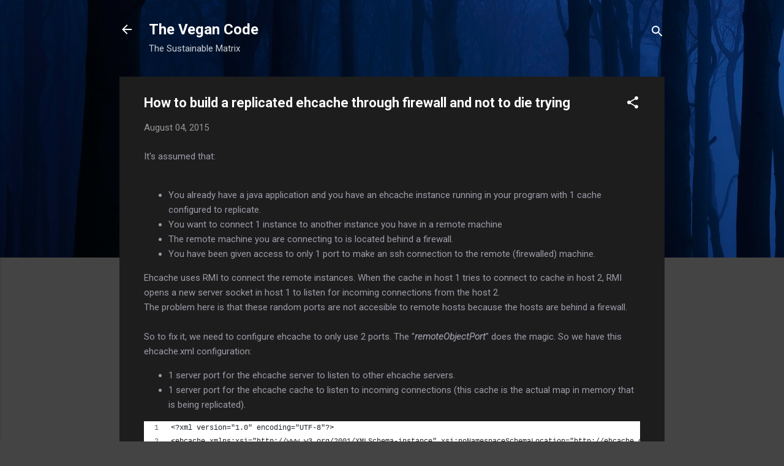

--- FILE ---
content_type: text/html; charset=UTF-8
request_url: https://blog.andresoviedo.org/2015/08/how-to-build-replicated-ehcache-through.html?showComment=1608633578977
body_size: 56229
content:
<!DOCTYPE html>
<html dir='ltr' lang='en'>
<head>
<meta content='width=device-width, initial-scale=1' name='viewport'/>
<title>How to build a replicated ehcache through firewall and not to die trying</title>
<meta content='text/html; charset=UTF-8' http-equiv='Content-Type'/>
<!-- Chrome, Firefox OS and Opera -->
<meta content='#444444' name='theme-color'/>
<!-- Windows Phone -->
<meta content='#444444' name='msapplication-navbutton-color'/>
<meta content='blogger' name='generator'/>
<link href='https://blog.andresoviedo.org/favicon.ico' rel='icon' type='image/x-icon'/>
<link href='http://blog.andresoviedo.org/2015/08/how-to-build-replicated-ehcache-through.html' rel='canonical'/>
<link rel="alternate" type="application/atom+xml" title="The Vegan Code - Atom" href="https://blog.andresoviedo.org/feeds/posts/default" />
<link rel="alternate" type="application/rss+xml" title="The Vegan Code - RSS" href="https://blog.andresoviedo.org/feeds/posts/default?alt=rss" />
<link rel="service.post" type="application/atom+xml" title="The Vegan Code - Atom" href="https://www.blogger.com/feeds/1073147484824070957/posts/default" />

<link rel="alternate" type="application/atom+xml" title="The Vegan Code - Atom" href="https://blog.andresoviedo.org/feeds/5768895342746847600/comments/default" />
<!--Can't find substitution for tag [blog.ieCssRetrofitLinks]-->
<meta content='http://blog.andresoviedo.org/2015/08/how-to-build-replicated-ehcache-through.html' property='og:url'/>
<meta content='How to build a replicated ehcache through firewall and not to die trying' property='og:title'/>
<meta content='Software development tips not found on Internet' property='og:description'/>
<style type='text/css'>@font-face{font-family:'Roboto';font-style:italic;font-weight:300;font-stretch:100%;font-display:swap;src:url(//fonts.gstatic.com/s/roboto/v50/KFOKCnqEu92Fr1Mu53ZEC9_Vu3r1gIhOszmOClHrs6ljXfMMLt_QuAX-k3Yi128m0kN2.woff2)format('woff2');unicode-range:U+0460-052F,U+1C80-1C8A,U+20B4,U+2DE0-2DFF,U+A640-A69F,U+FE2E-FE2F;}@font-face{font-family:'Roboto';font-style:italic;font-weight:300;font-stretch:100%;font-display:swap;src:url(//fonts.gstatic.com/s/roboto/v50/KFOKCnqEu92Fr1Mu53ZEC9_Vu3r1gIhOszmOClHrs6ljXfMMLt_QuAz-k3Yi128m0kN2.woff2)format('woff2');unicode-range:U+0301,U+0400-045F,U+0490-0491,U+04B0-04B1,U+2116;}@font-face{font-family:'Roboto';font-style:italic;font-weight:300;font-stretch:100%;font-display:swap;src:url(//fonts.gstatic.com/s/roboto/v50/KFOKCnqEu92Fr1Mu53ZEC9_Vu3r1gIhOszmOClHrs6ljXfMMLt_QuAT-k3Yi128m0kN2.woff2)format('woff2');unicode-range:U+1F00-1FFF;}@font-face{font-family:'Roboto';font-style:italic;font-weight:300;font-stretch:100%;font-display:swap;src:url(//fonts.gstatic.com/s/roboto/v50/KFOKCnqEu92Fr1Mu53ZEC9_Vu3r1gIhOszmOClHrs6ljXfMMLt_QuAv-k3Yi128m0kN2.woff2)format('woff2');unicode-range:U+0370-0377,U+037A-037F,U+0384-038A,U+038C,U+038E-03A1,U+03A3-03FF;}@font-face{font-family:'Roboto';font-style:italic;font-weight:300;font-stretch:100%;font-display:swap;src:url(//fonts.gstatic.com/s/roboto/v50/KFOKCnqEu92Fr1Mu53ZEC9_Vu3r1gIhOszmOClHrs6ljXfMMLt_QuHT-k3Yi128m0kN2.woff2)format('woff2');unicode-range:U+0302-0303,U+0305,U+0307-0308,U+0310,U+0312,U+0315,U+031A,U+0326-0327,U+032C,U+032F-0330,U+0332-0333,U+0338,U+033A,U+0346,U+034D,U+0391-03A1,U+03A3-03A9,U+03B1-03C9,U+03D1,U+03D5-03D6,U+03F0-03F1,U+03F4-03F5,U+2016-2017,U+2034-2038,U+203C,U+2040,U+2043,U+2047,U+2050,U+2057,U+205F,U+2070-2071,U+2074-208E,U+2090-209C,U+20D0-20DC,U+20E1,U+20E5-20EF,U+2100-2112,U+2114-2115,U+2117-2121,U+2123-214F,U+2190,U+2192,U+2194-21AE,U+21B0-21E5,U+21F1-21F2,U+21F4-2211,U+2213-2214,U+2216-22FF,U+2308-230B,U+2310,U+2319,U+231C-2321,U+2336-237A,U+237C,U+2395,U+239B-23B7,U+23D0,U+23DC-23E1,U+2474-2475,U+25AF,U+25B3,U+25B7,U+25BD,U+25C1,U+25CA,U+25CC,U+25FB,U+266D-266F,U+27C0-27FF,U+2900-2AFF,U+2B0E-2B11,U+2B30-2B4C,U+2BFE,U+3030,U+FF5B,U+FF5D,U+1D400-1D7FF,U+1EE00-1EEFF;}@font-face{font-family:'Roboto';font-style:italic;font-weight:300;font-stretch:100%;font-display:swap;src:url(//fonts.gstatic.com/s/roboto/v50/KFOKCnqEu92Fr1Mu53ZEC9_Vu3r1gIhOszmOClHrs6ljXfMMLt_QuGb-k3Yi128m0kN2.woff2)format('woff2');unicode-range:U+0001-000C,U+000E-001F,U+007F-009F,U+20DD-20E0,U+20E2-20E4,U+2150-218F,U+2190,U+2192,U+2194-2199,U+21AF,U+21E6-21F0,U+21F3,U+2218-2219,U+2299,U+22C4-22C6,U+2300-243F,U+2440-244A,U+2460-24FF,U+25A0-27BF,U+2800-28FF,U+2921-2922,U+2981,U+29BF,U+29EB,U+2B00-2BFF,U+4DC0-4DFF,U+FFF9-FFFB,U+10140-1018E,U+10190-1019C,U+101A0,U+101D0-101FD,U+102E0-102FB,U+10E60-10E7E,U+1D2C0-1D2D3,U+1D2E0-1D37F,U+1F000-1F0FF,U+1F100-1F1AD,U+1F1E6-1F1FF,U+1F30D-1F30F,U+1F315,U+1F31C,U+1F31E,U+1F320-1F32C,U+1F336,U+1F378,U+1F37D,U+1F382,U+1F393-1F39F,U+1F3A7-1F3A8,U+1F3AC-1F3AF,U+1F3C2,U+1F3C4-1F3C6,U+1F3CA-1F3CE,U+1F3D4-1F3E0,U+1F3ED,U+1F3F1-1F3F3,U+1F3F5-1F3F7,U+1F408,U+1F415,U+1F41F,U+1F426,U+1F43F,U+1F441-1F442,U+1F444,U+1F446-1F449,U+1F44C-1F44E,U+1F453,U+1F46A,U+1F47D,U+1F4A3,U+1F4B0,U+1F4B3,U+1F4B9,U+1F4BB,U+1F4BF,U+1F4C8-1F4CB,U+1F4D6,U+1F4DA,U+1F4DF,U+1F4E3-1F4E6,U+1F4EA-1F4ED,U+1F4F7,U+1F4F9-1F4FB,U+1F4FD-1F4FE,U+1F503,U+1F507-1F50B,U+1F50D,U+1F512-1F513,U+1F53E-1F54A,U+1F54F-1F5FA,U+1F610,U+1F650-1F67F,U+1F687,U+1F68D,U+1F691,U+1F694,U+1F698,U+1F6AD,U+1F6B2,U+1F6B9-1F6BA,U+1F6BC,U+1F6C6-1F6CF,U+1F6D3-1F6D7,U+1F6E0-1F6EA,U+1F6F0-1F6F3,U+1F6F7-1F6FC,U+1F700-1F7FF,U+1F800-1F80B,U+1F810-1F847,U+1F850-1F859,U+1F860-1F887,U+1F890-1F8AD,U+1F8B0-1F8BB,U+1F8C0-1F8C1,U+1F900-1F90B,U+1F93B,U+1F946,U+1F984,U+1F996,U+1F9E9,U+1FA00-1FA6F,U+1FA70-1FA7C,U+1FA80-1FA89,U+1FA8F-1FAC6,U+1FACE-1FADC,U+1FADF-1FAE9,U+1FAF0-1FAF8,U+1FB00-1FBFF;}@font-face{font-family:'Roboto';font-style:italic;font-weight:300;font-stretch:100%;font-display:swap;src:url(//fonts.gstatic.com/s/roboto/v50/KFOKCnqEu92Fr1Mu53ZEC9_Vu3r1gIhOszmOClHrs6ljXfMMLt_QuAf-k3Yi128m0kN2.woff2)format('woff2');unicode-range:U+0102-0103,U+0110-0111,U+0128-0129,U+0168-0169,U+01A0-01A1,U+01AF-01B0,U+0300-0301,U+0303-0304,U+0308-0309,U+0323,U+0329,U+1EA0-1EF9,U+20AB;}@font-face{font-family:'Roboto';font-style:italic;font-weight:300;font-stretch:100%;font-display:swap;src:url(//fonts.gstatic.com/s/roboto/v50/KFOKCnqEu92Fr1Mu53ZEC9_Vu3r1gIhOszmOClHrs6ljXfMMLt_QuAb-k3Yi128m0kN2.woff2)format('woff2');unicode-range:U+0100-02BA,U+02BD-02C5,U+02C7-02CC,U+02CE-02D7,U+02DD-02FF,U+0304,U+0308,U+0329,U+1D00-1DBF,U+1E00-1E9F,U+1EF2-1EFF,U+2020,U+20A0-20AB,U+20AD-20C0,U+2113,U+2C60-2C7F,U+A720-A7FF;}@font-face{font-family:'Roboto';font-style:italic;font-weight:300;font-stretch:100%;font-display:swap;src:url(//fonts.gstatic.com/s/roboto/v50/KFOKCnqEu92Fr1Mu53ZEC9_Vu3r1gIhOszmOClHrs6ljXfMMLt_QuAj-k3Yi128m0g.woff2)format('woff2');unicode-range:U+0000-00FF,U+0131,U+0152-0153,U+02BB-02BC,U+02C6,U+02DA,U+02DC,U+0304,U+0308,U+0329,U+2000-206F,U+20AC,U+2122,U+2191,U+2193,U+2212,U+2215,U+FEFF,U+FFFD;}@font-face{font-family:'Roboto';font-style:normal;font-weight:400;font-stretch:100%;font-display:swap;src:url(//fonts.gstatic.com/s/roboto/v50/KFO7CnqEu92Fr1ME7kSn66aGLdTylUAMa3GUBHMdazTgWw.woff2)format('woff2');unicode-range:U+0460-052F,U+1C80-1C8A,U+20B4,U+2DE0-2DFF,U+A640-A69F,U+FE2E-FE2F;}@font-face{font-family:'Roboto';font-style:normal;font-weight:400;font-stretch:100%;font-display:swap;src:url(//fonts.gstatic.com/s/roboto/v50/KFO7CnqEu92Fr1ME7kSn66aGLdTylUAMa3iUBHMdazTgWw.woff2)format('woff2');unicode-range:U+0301,U+0400-045F,U+0490-0491,U+04B0-04B1,U+2116;}@font-face{font-family:'Roboto';font-style:normal;font-weight:400;font-stretch:100%;font-display:swap;src:url(//fonts.gstatic.com/s/roboto/v50/KFO7CnqEu92Fr1ME7kSn66aGLdTylUAMa3CUBHMdazTgWw.woff2)format('woff2');unicode-range:U+1F00-1FFF;}@font-face{font-family:'Roboto';font-style:normal;font-weight:400;font-stretch:100%;font-display:swap;src:url(//fonts.gstatic.com/s/roboto/v50/KFO7CnqEu92Fr1ME7kSn66aGLdTylUAMa3-UBHMdazTgWw.woff2)format('woff2');unicode-range:U+0370-0377,U+037A-037F,U+0384-038A,U+038C,U+038E-03A1,U+03A3-03FF;}@font-face{font-family:'Roboto';font-style:normal;font-weight:400;font-stretch:100%;font-display:swap;src:url(//fonts.gstatic.com/s/roboto/v50/KFO7CnqEu92Fr1ME7kSn66aGLdTylUAMawCUBHMdazTgWw.woff2)format('woff2');unicode-range:U+0302-0303,U+0305,U+0307-0308,U+0310,U+0312,U+0315,U+031A,U+0326-0327,U+032C,U+032F-0330,U+0332-0333,U+0338,U+033A,U+0346,U+034D,U+0391-03A1,U+03A3-03A9,U+03B1-03C9,U+03D1,U+03D5-03D6,U+03F0-03F1,U+03F4-03F5,U+2016-2017,U+2034-2038,U+203C,U+2040,U+2043,U+2047,U+2050,U+2057,U+205F,U+2070-2071,U+2074-208E,U+2090-209C,U+20D0-20DC,U+20E1,U+20E5-20EF,U+2100-2112,U+2114-2115,U+2117-2121,U+2123-214F,U+2190,U+2192,U+2194-21AE,U+21B0-21E5,U+21F1-21F2,U+21F4-2211,U+2213-2214,U+2216-22FF,U+2308-230B,U+2310,U+2319,U+231C-2321,U+2336-237A,U+237C,U+2395,U+239B-23B7,U+23D0,U+23DC-23E1,U+2474-2475,U+25AF,U+25B3,U+25B7,U+25BD,U+25C1,U+25CA,U+25CC,U+25FB,U+266D-266F,U+27C0-27FF,U+2900-2AFF,U+2B0E-2B11,U+2B30-2B4C,U+2BFE,U+3030,U+FF5B,U+FF5D,U+1D400-1D7FF,U+1EE00-1EEFF;}@font-face{font-family:'Roboto';font-style:normal;font-weight:400;font-stretch:100%;font-display:swap;src:url(//fonts.gstatic.com/s/roboto/v50/KFO7CnqEu92Fr1ME7kSn66aGLdTylUAMaxKUBHMdazTgWw.woff2)format('woff2');unicode-range:U+0001-000C,U+000E-001F,U+007F-009F,U+20DD-20E0,U+20E2-20E4,U+2150-218F,U+2190,U+2192,U+2194-2199,U+21AF,U+21E6-21F0,U+21F3,U+2218-2219,U+2299,U+22C4-22C6,U+2300-243F,U+2440-244A,U+2460-24FF,U+25A0-27BF,U+2800-28FF,U+2921-2922,U+2981,U+29BF,U+29EB,U+2B00-2BFF,U+4DC0-4DFF,U+FFF9-FFFB,U+10140-1018E,U+10190-1019C,U+101A0,U+101D0-101FD,U+102E0-102FB,U+10E60-10E7E,U+1D2C0-1D2D3,U+1D2E0-1D37F,U+1F000-1F0FF,U+1F100-1F1AD,U+1F1E6-1F1FF,U+1F30D-1F30F,U+1F315,U+1F31C,U+1F31E,U+1F320-1F32C,U+1F336,U+1F378,U+1F37D,U+1F382,U+1F393-1F39F,U+1F3A7-1F3A8,U+1F3AC-1F3AF,U+1F3C2,U+1F3C4-1F3C6,U+1F3CA-1F3CE,U+1F3D4-1F3E0,U+1F3ED,U+1F3F1-1F3F3,U+1F3F5-1F3F7,U+1F408,U+1F415,U+1F41F,U+1F426,U+1F43F,U+1F441-1F442,U+1F444,U+1F446-1F449,U+1F44C-1F44E,U+1F453,U+1F46A,U+1F47D,U+1F4A3,U+1F4B0,U+1F4B3,U+1F4B9,U+1F4BB,U+1F4BF,U+1F4C8-1F4CB,U+1F4D6,U+1F4DA,U+1F4DF,U+1F4E3-1F4E6,U+1F4EA-1F4ED,U+1F4F7,U+1F4F9-1F4FB,U+1F4FD-1F4FE,U+1F503,U+1F507-1F50B,U+1F50D,U+1F512-1F513,U+1F53E-1F54A,U+1F54F-1F5FA,U+1F610,U+1F650-1F67F,U+1F687,U+1F68D,U+1F691,U+1F694,U+1F698,U+1F6AD,U+1F6B2,U+1F6B9-1F6BA,U+1F6BC,U+1F6C6-1F6CF,U+1F6D3-1F6D7,U+1F6E0-1F6EA,U+1F6F0-1F6F3,U+1F6F7-1F6FC,U+1F700-1F7FF,U+1F800-1F80B,U+1F810-1F847,U+1F850-1F859,U+1F860-1F887,U+1F890-1F8AD,U+1F8B0-1F8BB,U+1F8C0-1F8C1,U+1F900-1F90B,U+1F93B,U+1F946,U+1F984,U+1F996,U+1F9E9,U+1FA00-1FA6F,U+1FA70-1FA7C,U+1FA80-1FA89,U+1FA8F-1FAC6,U+1FACE-1FADC,U+1FADF-1FAE9,U+1FAF0-1FAF8,U+1FB00-1FBFF;}@font-face{font-family:'Roboto';font-style:normal;font-weight:400;font-stretch:100%;font-display:swap;src:url(//fonts.gstatic.com/s/roboto/v50/KFO7CnqEu92Fr1ME7kSn66aGLdTylUAMa3OUBHMdazTgWw.woff2)format('woff2');unicode-range:U+0102-0103,U+0110-0111,U+0128-0129,U+0168-0169,U+01A0-01A1,U+01AF-01B0,U+0300-0301,U+0303-0304,U+0308-0309,U+0323,U+0329,U+1EA0-1EF9,U+20AB;}@font-face{font-family:'Roboto';font-style:normal;font-weight:400;font-stretch:100%;font-display:swap;src:url(//fonts.gstatic.com/s/roboto/v50/KFO7CnqEu92Fr1ME7kSn66aGLdTylUAMa3KUBHMdazTgWw.woff2)format('woff2');unicode-range:U+0100-02BA,U+02BD-02C5,U+02C7-02CC,U+02CE-02D7,U+02DD-02FF,U+0304,U+0308,U+0329,U+1D00-1DBF,U+1E00-1E9F,U+1EF2-1EFF,U+2020,U+20A0-20AB,U+20AD-20C0,U+2113,U+2C60-2C7F,U+A720-A7FF;}@font-face{font-family:'Roboto';font-style:normal;font-weight:400;font-stretch:100%;font-display:swap;src:url(//fonts.gstatic.com/s/roboto/v50/KFO7CnqEu92Fr1ME7kSn66aGLdTylUAMa3yUBHMdazQ.woff2)format('woff2');unicode-range:U+0000-00FF,U+0131,U+0152-0153,U+02BB-02BC,U+02C6,U+02DA,U+02DC,U+0304,U+0308,U+0329,U+2000-206F,U+20AC,U+2122,U+2191,U+2193,U+2212,U+2215,U+FEFF,U+FFFD;}@font-face{font-family:'Roboto';font-style:normal;font-weight:700;font-stretch:100%;font-display:swap;src:url(//fonts.gstatic.com/s/roboto/v50/KFO7CnqEu92Fr1ME7kSn66aGLdTylUAMa3GUBHMdazTgWw.woff2)format('woff2');unicode-range:U+0460-052F,U+1C80-1C8A,U+20B4,U+2DE0-2DFF,U+A640-A69F,U+FE2E-FE2F;}@font-face{font-family:'Roboto';font-style:normal;font-weight:700;font-stretch:100%;font-display:swap;src:url(//fonts.gstatic.com/s/roboto/v50/KFO7CnqEu92Fr1ME7kSn66aGLdTylUAMa3iUBHMdazTgWw.woff2)format('woff2');unicode-range:U+0301,U+0400-045F,U+0490-0491,U+04B0-04B1,U+2116;}@font-face{font-family:'Roboto';font-style:normal;font-weight:700;font-stretch:100%;font-display:swap;src:url(//fonts.gstatic.com/s/roboto/v50/KFO7CnqEu92Fr1ME7kSn66aGLdTylUAMa3CUBHMdazTgWw.woff2)format('woff2');unicode-range:U+1F00-1FFF;}@font-face{font-family:'Roboto';font-style:normal;font-weight:700;font-stretch:100%;font-display:swap;src:url(//fonts.gstatic.com/s/roboto/v50/KFO7CnqEu92Fr1ME7kSn66aGLdTylUAMa3-UBHMdazTgWw.woff2)format('woff2');unicode-range:U+0370-0377,U+037A-037F,U+0384-038A,U+038C,U+038E-03A1,U+03A3-03FF;}@font-face{font-family:'Roboto';font-style:normal;font-weight:700;font-stretch:100%;font-display:swap;src:url(//fonts.gstatic.com/s/roboto/v50/KFO7CnqEu92Fr1ME7kSn66aGLdTylUAMawCUBHMdazTgWw.woff2)format('woff2');unicode-range:U+0302-0303,U+0305,U+0307-0308,U+0310,U+0312,U+0315,U+031A,U+0326-0327,U+032C,U+032F-0330,U+0332-0333,U+0338,U+033A,U+0346,U+034D,U+0391-03A1,U+03A3-03A9,U+03B1-03C9,U+03D1,U+03D5-03D6,U+03F0-03F1,U+03F4-03F5,U+2016-2017,U+2034-2038,U+203C,U+2040,U+2043,U+2047,U+2050,U+2057,U+205F,U+2070-2071,U+2074-208E,U+2090-209C,U+20D0-20DC,U+20E1,U+20E5-20EF,U+2100-2112,U+2114-2115,U+2117-2121,U+2123-214F,U+2190,U+2192,U+2194-21AE,U+21B0-21E5,U+21F1-21F2,U+21F4-2211,U+2213-2214,U+2216-22FF,U+2308-230B,U+2310,U+2319,U+231C-2321,U+2336-237A,U+237C,U+2395,U+239B-23B7,U+23D0,U+23DC-23E1,U+2474-2475,U+25AF,U+25B3,U+25B7,U+25BD,U+25C1,U+25CA,U+25CC,U+25FB,U+266D-266F,U+27C0-27FF,U+2900-2AFF,U+2B0E-2B11,U+2B30-2B4C,U+2BFE,U+3030,U+FF5B,U+FF5D,U+1D400-1D7FF,U+1EE00-1EEFF;}@font-face{font-family:'Roboto';font-style:normal;font-weight:700;font-stretch:100%;font-display:swap;src:url(//fonts.gstatic.com/s/roboto/v50/KFO7CnqEu92Fr1ME7kSn66aGLdTylUAMaxKUBHMdazTgWw.woff2)format('woff2');unicode-range:U+0001-000C,U+000E-001F,U+007F-009F,U+20DD-20E0,U+20E2-20E4,U+2150-218F,U+2190,U+2192,U+2194-2199,U+21AF,U+21E6-21F0,U+21F3,U+2218-2219,U+2299,U+22C4-22C6,U+2300-243F,U+2440-244A,U+2460-24FF,U+25A0-27BF,U+2800-28FF,U+2921-2922,U+2981,U+29BF,U+29EB,U+2B00-2BFF,U+4DC0-4DFF,U+FFF9-FFFB,U+10140-1018E,U+10190-1019C,U+101A0,U+101D0-101FD,U+102E0-102FB,U+10E60-10E7E,U+1D2C0-1D2D3,U+1D2E0-1D37F,U+1F000-1F0FF,U+1F100-1F1AD,U+1F1E6-1F1FF,U+1F30D-1F30F,U+1F315,U+1F31C,U+1F31E,U+1F320-1F32C,U+1F336,U+1F378,U+1F37D,U+1F382,U+1F393-1F39F,U+1F3A7-1F3A8,U+1F3AC-1F3AF,U+1F3C2,U+1F3C4-1F3C6,U+1F3CA-1F3CE,U+1F3D4-1F3E0,U+1F3ED,U+1F3F1-1F3F3,U+1F3F5-1F3F7,U+1F408,U+1F415,U+1F41F,U+1F426,U+1F43F,U+1F441-1F442,U+1F444,U+1F446-1F449,U+1F44C-1F44E,U+1F453,U+1F46A,U+1F47D,U+1F4A3,U+1F4B0,U+1F4B3,U+1F4B9,U+1F4BB,U+1F4BF,U+1F4C8-1F4CB,U+1F4D6,U+1F4DA,U+1F4DF,U+1F4E3-1F4E6,U+1F4EA-1F4ED,U+1F4F7,U+1F4F9-1F4FB,U+1F4FD-1F4FE,U+1F503,U+1F507-1F50B,U+1F50D,U+1F512-1F513,U+1F53E-1F54A,U+1F54F-1F5FA,U+1F610,U+1F650-1F67F,U+1F687,U+1F68D,U+1F691,U+1F694,U+1F698,U+1F6AD,U+1F6B2,U+1F6B9-1F6BA,U+1F6BC,U+1F6C6-1F6CF,U+1F6D3-1F6D7,U+1F6E0-1F6EA,U+1F6F0-1F6F3,U+1F6F7-1F6FC,U+1F700-1F7FF,U+1F800-1F80B,U+1F810-1F847,U+1F850-1F859,U+1F860-1F887,U+1F890-1F8AD,U+1F8B0-1F8BB,U+1F8C0-1F8C1,U+1F900-1F90B,U+1F93B,U+1F946,U+1F984,U+1F996,U+1F9E9,U+1FA00-1FA6F,U+1FA70-1FA7C,U+1FA80-1FA89,U+1FA8F-1FAC6,U+1FACE-1FADC,U+1FADF-1FAE9,U+1FAF0-1FAF8,U+1FB00-1FBFF;}@font-face{font-family:'Roboto';font-style:normal;font-weight:700;font-stretch:100%;font-display:swap;src:url(//fonts.gstatic.com/s/roboto/v50/KFO7CnqEu92Fr1ME7kSn66aGLdTylUAMa3OUBHMdazTgWw.woff2)format('woff2');unicode-range:U+0102-0103,U+0110-0111,U+0128-0129,U+0168-0169,U+01A0-01A1,U+01AF-01B0,U+0300-0301,U+0303-0304,U+0308-0309,U+0323,U+0329,U+1EA0-1EF9,U+20AB;}@font-face{font-family:'Roboto';font-style:normal;font-weight:700;font-stretch:100%;font-display:swap;src:url(//fonts.gstatic.com/s/roboto/v50/KFO7CnqEu92Fr1ME7kSn66aGLdTylUAMa3KUBHMdazTgWw.woff2)format('woff2');unicode-range:U+0100-02BA,U+02BD-02C5,U+02C7-02CC,U+02CE-02D7,U+02DD-02FF,U+0304,U+0308,U+0329,U+1D00-1DBF,U+1E00-1E9F,U+1EF2-1EFF,U+2020,U+20A0-20AB,U+20AD-20C0,U+2113,U+2C60-2C7F,U+A720-A7FF;}@font-face{font-family:'Roboto';font-style:normal;font-weight:700;font-stretch:100%;font-display:swap;src:url(//fonts.gstatic.com/s/roboto/v50/KFO7CnqEu92Fr1ME7kSn66aGLdTylUAMa3yUBHMdazQ.woff2)format('woff2');unicode-range:U+0000-00FF,U+0131,U+0152-0153,U+02BB-02BC,U+02C6,U+02DA,U+02DC,U+0304,U+0308,U+0329,U+2000-206F,U+20AC,U+2122,U+2191,U+2193,U+2212,U+2215,U+FEFF,U+FFFD;}</style>
<style id='page-skin-1' type='text/css'><!--
/*! normalize.css v3.0.1 | MIT License | git.io/normalize */html{font-family:sans-serif;-ms-text-size-adjust:100%;-webkit-text-size-adjust:100%}body{margin:0}article,aside,details,figcaption,figure,footer,header,hgroup,main,nav,section,summary{display:block}audio,canvas,progress,video{display:inline-block;vertical-align:baseline}audio:not([controls]){display:none;height:0}[hidden],template{display:none}a{background:transparent}a:active,a:hover{outline:0}abbr[title]{border-bottom:1px dotted}b,strong{font-weight:bold}dfn{font-style:italic}h1{font-size:2em;margin:.67em 0}mark{background:#ff0;color:#000}small{font-size:80%}sub,sup{font-size:75%;line-height:0;position:relative;vertical-align:baseline}sup{top:-0.5em}sub{bottom:-0.25em}img{border:0}svg:not(:root){overflow:hidden}figure{margin:1em 40px}hr{-moz-box-sizing:content-box;box-sizing:content-box;height:0}pre{overflow:auto}code,kbd,pre,samp{font-family:monospace,monospace;font-size:1em}button,input,optgroup,select,textarea{color:inherit;font:inherit;margin:0}button{overflow:visible}button,select{text-transform:none}button,html input[type="button"],input[type="reset"],input[type="submit"]{-webkit-appearance:button;cursor:pointer}button[disabled],html input[disabled]{cursor:default}button::-moz-focus-inner,input::-moz-focus-inner{border:0;padding:0}input{line-height:normal}input[type="checkbox"],input[type="radio"]{box-sizing:border-box;padding:0}input[type="number"]::-webkit-inner-spin-button,input[type="number"]::-webkit-outer-spin-button{height:auto}input[type="search"]{-webkit-appearance:textfield;-moz-box-sizing:content-box;-webkit-box-sizing:content-box;box-sizing:content-box}input[type="search"]::-webkit-search-cancel-button,input[type="search"]::-webkit-search-decoration{-webkit-appearance:none}fieldset{border:1px solid #c0c0c0;margin:0 2px;padding:.35em .625em .75em}legend{border:0;padding:0}textarea{overflow:auto}optgroup{font-weight:bold}table{border-collapse:collapse;border-spacing:0}td,th{padding:0}
/*!************************************************
* Blogger Template Style
* Name: Contempo
**************************************************/
body{
overflow-wrap:break-word;
word-break:break-word;
word-wrap:break-word
}
.hidden{
display:none
}
.invisible{
visibility:hidden
}
.container::after,.float-container::after{
clear:both;
content:"";
display:table
}
.clearboth{
clear:both
}
#comments .comment .comment-actions,.subscribe-popup .FollowByEmail .follow-by-email-submit,.widget.Profile .profile-link,.widget.Profile .profile-link.visit-profile{
background:0 0;
border:0;
box-shadow:none;
color:#212cf3;
cursor:pointer;
font-size:14px;
font-weight:700;
outline:0;
text-decoration:none;
text-transform:uppercase;
width:auto
}
.dim-overlay{
background-color:rgba(0,0,0,.54);
height:100vh;
left:0;
position:fixed;
top:0;
width:100%
}
#sharing-dim-overlay{
background-color:transparent
}
input::-ms-clear{
display:none
}
.blogger-logo,.svg-icon-24.blogger-logo{
fill:#ff9800;
opacity:1
}
.loading-spinner-large{
-webkit-animation:mspin-rotate 1.568s infinite linear;
animation:mspin-rotate 1.568s infinite linear;
height:48px;
overflow:hidden;
position:absolute;
width:48px;
z-index:200
}
.loading-spinner-large>div{
-webkit-animation:mspin-revrot 5332ms infinite steps(4);
animation:mspin-revrot 5332ms infinite steps(4)
}
.loading-spinner-large>div>div{
-webkit-animation:mspin-singlecolor-large-film 1333ms infinite steps(81);
animation:mspin-singlecolor-large-film 1333ms infinite steps(81);
background-size:100%;
height:48px;
width:3888px
}
.mspin-black-large>div>div,.mspin-grey_54-large>div>div{
background-image:url(https://www.blogblog.com/indie/mspin_black_large.svg)
}
.mspin-white-large>div>div{
background-image:url(https://www.blogblog.com/indie/mspin_white_large.svg)
}
.mspin-grey_54-large{
opacity:.54
}
@-webkit-keyframes mspin-singlecolor-large-film{
from{
-webkit-transform:translateX(0);
transform:translateX(0)
}
to{
-webkit-transform:translateX(-3888px);
transform:translateX(-3888px)
}
}
@keyframes mspin-singlecolor-large-film{
from{
-webkit-transform:translateX(0);
transform:translateX(0)
}
to{
-webkit-transform:translateX(-3888px);
transform:translateX(-3888px)
}
}
@-webkit-keyframes mspin-rotate{
from{
-webkit-transform:rotate(0);
transform:rotate(0)
}
to{
-webkit-transform:rotate(360deg);
transform:rotate(360deg)
}
}
@keyframes mspin-rotate{
from{
-webkit-transform:rotate(0);
transform:rotate(0)
}
to{
-webkit-transform:rotate(360deg);
transform:rotate(360deg)
}
}
@-webkit-keyframes mspin-revrot{
from{
-webkit-transform:rotate(0);
transform:rotate(0)
}
to{
-webkit-transform:rotate(-360deg);
transform:rotate(-360deg)
}
}
@keyframes mspin-revrot{
from{
-webkit-transform:rotate(0);
transform:rotate(0)
}
to{
-webkit-transform:rotate(-360deg);
transform:rotate(-360deg)
}
}
.skip-navigation{
background-color:#fff;
box-sizing:border-box;
color:#000;
display:block;
height:0;
left:0;
line-height:50px;
overflow:hidden;
padding-top:0;
position:fixed;
text-align:center;
top:0;
-webkit-transition:box-shadow .3s,height .3s,padding-top .3s;
transition:box-shadow .3s,height .3s,padding-top .3s;
width:100%;
z-index:900
}
.skip-navigation:focus{
box-shadow:0 4px 5px 0 rgba(0,0,0,.14),0 1px 10px 0 rgba(0,0,0,.12),0 2px 4px -1px rgba(0,0,0,.2);
height:50px
}
#main{
outline:0
}
.main-heading{
position:absolute;
clip:rect(1px,1px,1px,1px);
padding:0;
border:0;
height:1px;
width:1px;
overflow:hidden
}
.Attribution{
margin-top:1em;
text-align:center
}
.Attribution .blogger img,.Attribution .blogger svg{
vertical-align:bottom
}
.Attribution .blogger img{
margin-right:.5em
}
.Attribution div{
line-height:24px;
margin-top:.5em
}
.Attribution .copyright,.Attribution .image-attribution{
font-size:.7em;
margin-top:1.5em
}
.BLOG_mobile_video_class{
display:none
}
.bg-photo{
background-attachment:scroll!important
}
body .CSS_LIGHTBOX{
z-index:900
}
.extendable .show-less,.extendable .show-more{
border-color:#212cf3;
color:#212cf3;
margin-top:8px
}
.extendable .show-less.hidden,.extendable .show-more.hidden{
display:none
}
.inline-ad{
display:none;
max-width:100%;
overflow:hidden
}
.adsbygoogle{
display:block
}
#cookieChoiceInfo{
bottom:0;
top:auto
}
iframe.b-hbp-video{
border:0
}
.post-body img{
max-width:100%
}
.post-body iframe{
max-width:100%
}
.post-body a[imageanchor="1"]{
display:inline-block
}
.byline{
margin-right:1em
}
.byline:last-child{
margin-right:0
}
.link-copied-dialog{
max-width:520px;
outline:0
}
.link-copied-dialog .modal-dialog-buttons{
margin-top:8px
}
.link-copied-dialog .goog-buttonset-default{
background:0 0;
border:0
}
.link-copied-dialog .goog-buttonset-default:focus{
outline:0
}
.paging-control-container{
margin-bottom:16px
}
.paging-control-container .paging-control{
display:inline-block
}
.paging-control-container .comment-range-text::after,.paging-control-container .paging-control{
color:#212cf3
}
.paging-control-container .comment-range-text,.paging-control-container .paging-control{
margin-right:8px
}
.paging-control-container .comment-range-text::after,.paging-control-container .paging-control::after{
content:"\b7";
cursor:default;
padding-left:8px;
pointer-events:none
}
.paging-control-container .comment-range-text:last-child::after,.paging-control-container .paging-control:last-child::after{
content:none
}
.byline.reactions iframe{
height:20px
}
.b-notification{
color:#000;
background-color:#fff;
border-bottom:solid 1px #000;
box-sizing:border-box;
padding:16px 32px;
text-align:center
}
.b-notification.visible{
-webkit-transition:margin-top .3s cubic-bezier(.4,0,.2,1);
transition:margin-top .3s cubic-bezier(.4,0,.2,1)
}
.b-notification.invisible{
position:absolute
}
.b-notification-close{
position:absolute;
right:8px;
top:8px
}
.no-posts-message{
line-height:40px;
text-align:center
}
@media screen and (max-width:800px){
body.item-view .post-body a[imageanchor="1"][style*="float: left;"],body.item-view .post-body a[imageanchor="1"][style*="float: right;"]{
float:none!important;
clear:none!important
}
body.item-view .post-body a[imageanchor="1"] img{
display:block;
height:auto;
margin:0 auto
}
body.item-view .post-body>.separator:first-child>a[imageanchor="1"]:first-child{
margin-top:20px
}
.post-body a[imageanchor]{
display:block
}
body.item-view .post-body a[imageanchor="1"]{
margin-left:0!important;
margin-right:0!important
}
body.item-view .post-body a[imageanchor="1"]+a[imageanchor="1"]{
margin-top:16px
}
}
.item-control{
display:none
}
#comments{
border-top:1px dashed rgba(0,0,0,.54);
margin-top:20px;
padding:20px
}
#comments .comment-thread ol{
margin:0;
padding-left:0;
padding-left:0
}
#comments .comment .comment-replybox-single,#comments .comment-thread .comment-replies{
margin-left:60px
}
#comments .comment-thread .thread-count{
display:none
}
#comments .comment{
list-style-type:none;
padding:0 0 30px;
position:relative
}
#comments .comment .comment{
padding-bottom:8px
}
.comment .avatar-image-container{
position:absolute
}
.comment .avatar-image-container img{
border-radius:50%
}
.avatar-image-container svg,.comment .avatar-image-container .avatar-icon{
border-radius:50%;
border:solid 1px #ffffff;
box-sizing:border-box;
fill:#ffffff;
height:35px;
margin:0;
padding:7px;
width:35px
}
.comment .comment-block{
margin-top:10px;
margin-left:60px;
padding-bottom:0
}
#comments .comment-author-header-wrapper{
margin-left:40px
}
#comments .comment .thread-expanded .comment-block{
padding-bottom:20px
}
#comments .comment .comment-header .user,#comments .comment .comment-header .user a{
color:#ffffff;
font-style:normal;
font-weight:700
}
#comments .comment .comment-actions{
bottom:0;
margin-bottom:15px;
position:absolute
}
#comments .comment .comment-actions>*{
margin-right:8px
}
#comments .comment .comment-header .datetime{
bottom:0;
color:rgba(255,255,255,.54);
display:inline-block;
font-size:13px;
font-style:italic;
margin-left:8px
}
#comments .comment .comment-footer .comment-timestamp a,#comments .comment .comment-header .datetime a{
color:rgba(255,255,255,.54)
}
#comments .comment .comment-content,.comment .comment-body{
margin-top:12px;
word-break:break-word
}
.comment-body{
margin-bottom:12px
}
#comments.embed[data-num-comments="0"]{
border:0;
margin-top:0;
padding-top:0
}
#comments.embed[data-num-comments="0"] #comment-post-message,#comments.embed[data-num-comments="0"] div.comment-form>p,#comments.embed[data-num-comments="0"] p.comment-footer{
display:none
}
#comment-editor-src{
display:none
}
.comments .comments-content .loadmore.loaded{
max-height:0;
opacity:0;
overflow:hidden
}
.extendable .remaining-items{
height:0;
overflow:hidden;
-webkit-transition:height .3s cubic-bezier(.4,0,.2,1);
transition:height .3s cubic-bezier(.4,0,.2,1)
}
.extendable .remaining-items.expanded{
height:auto
}
.svg-icon-24,.svg-icon-24-button{
cursor:pointer;
height:24px;
width:24px;
min-width:24px
}
.touch-icon{
margin:-12px;
padding:12px
}
.touch-icon:active,.touch-icon:focus{
background-color:rgba(153,153,153,.4);
border-radius:50%
}
svg:not(:root).touch-icon{
overflow:visible
}
html[dir=rtl] .rtl-reversible-icon{
-webkit-transform:scaleX(-1);
-ms-transform:scaleX(-1);
transform:scaleX(-1)
}
.svg-icon-24-button,.touch-icon-button{
background:0 0;
border:0;
margin:0;
outline:0;
padding:0
}
.touch-icon-button .touch-icon:active,.touch-icon-button .touch-icon:focus{
background-color:transparent
}
.touch-icon-button:active .touch-icon,.touch-icon-button:focus .touch-icon{
background-color:rgba(153,153,153,.4);
border-radius:50%
}
.Profile .default-avatar-wrapper .avatar-icon{
border-radius:50%;
border:solid 1px #ffffff;
box-sizing:border-box;
fill:#ffffff;
margin:0
}
.Profile .individual .default-avatar-wrapper .avatar-icon{
padding:25px
}
.Profile .individual .avatar-icon,.Profile .individual .profile-img{
height:120px;
width:120px
}
.Profile .team .default-avatar-wrapper .avatar-icon{
padding:8px
}
.Profile .team .avatar-icon,.Profile .team .default-avatar-wrapper,.Profile .team .profile-img{
height:40px;
width:40px
}
.snippet-container{
margin:0;
position:relative;
overflow:hidden
}
.snippet-fade{
bottom:0;
box-sizing:border-box;
position:absolute;
width:96px
}
.snippet-fade{
right:0
}
.snippet-fade:after{
content:"\2026"
}
.snippet-fade:after{
float:right
}
.post-bottom{
-webkit-box-align:center;
-webkit-align-items:center;
-ms-flex-align:center;
align-items:center;
display:-webkit-box;
display:-webkit-flex;
display:-ms-flexbox;
display:flex;
-webkit-flex-wrap:wrap;
-ms-flex-wrap:wrap;
flex-wrap:wrap
}
.post-footer{
-webkit-box-flex:1;
-webkit-flex:1 1 auto;
-ms-flex:1 1 auto;
flex:1 1 auto;
-webkit-flex-wrap:wrap;
-ms-flex-wrap:wrap;
flex-wrap:wrap;
-webkit-box-ordinal-group:2;
-webkit-order:1;
-ms-flex-order:1;
order:1
}
.post-footer>*{
-webkit-box-flex:0;
-webkit-flex:0 1 auto;
-ms-flex:0 1 auto;
flex:0 1 auto
}
.post-footer .byline:last-child{
margin-right:1em
}
.jump-link{
-webkit-box-flex:0;
-webkit-flex:0 0 auto;
-ms-flex:0 0 auto;
flex:0 0 auto;
-webkit-box-ordinal-group:3;
-webkit-order:2;
-ms-flex-order:2;
order:2
}
.centered-top-container.sticky{
left:0;
position:fixed;
right:0;
top:0;
width:auto;
z-index:50;
-webkit-transition-property:opacity,-webkit-transform;
transition-property:opacity,-webkit-transform;
transition-property:transform,opacity;
transition-property:transform,opacity,-webkit-transform;
-webkit-transition-duration:.2s;
transition-duration:.2s;
-webkit-transition-timing-function:cubic-bezier(.4,0,.2,1);
transition-timing-function:cubic-bezier(.4,0,.2,1)
}
.centered-top-placeholder{
display:none
}
.collapsed-header .centered-top-placeholder{
display:block
}
.centered-top-container .Header .replaced h1,.centered-top-placeholder .Header .replaced h1{
display:none
}
.centered-top-container.sticky .Header .replaced h1{
display:block
}
.centered-top-container.sticky .Header .header-widget{
background:0 0
}
.centered-top-container.sticky .Header .header-image-wrapper{
display:none
}
.centered-top-container img,.centered-top-placeholder img{
max-width:100%
}
.collapsible{
-webkit-transition:height .3s cubic-bezier(.4,0,.2,1);
transition:height .3s cubic-bezier(.4,0,.2,1)
}
.collapsible,.collapsible>summary{
display:block;
overflow:hidden
}
.collapsible>:not(summary){
display:none
}
.collapsible[open]>:not(summary){
display:block
}
.collapsible:focus,.collapsible>summary:focus{
outline:0
}
.collapsible>summary{
cursor:pointer;
display:block;
padding:0
}
.collapsible:focus>summary,.collapsible>summary:focus{
background-color:transparent
}
.collapsible>summary::-webkit-details-marker{
display:none
}
.collapsible-title{
-webkit-box-align:center;
-webkit-align-items:center;
-ms-flex-align:center;
align-items:center;
display:-webkit-box;
display:-webkit-flex;
display:-ms-flexbox;
display:flex
}
.collapsible-title .title{
-webkit-box-flex:1;
-webkit-flex:1 1 auto;
-ms-flex:1 1 auto;
flex:1 1 auto;
-webkit-box-ordinal-group:1;
-webkit-order:0;
-ms-flex-order:0;
order:0;
overflow:hidden;
text-overflow:ellipsis;
white-space:nowrap
}
.collapsible-title .chevron-down,.collapsible[open] .collapsible-title .chevron-up{
display:block
}
.collapsible-title .chevron-up,.collapsible[open] .collapsible-title .chevron-down{
display:none
}
.flat-button{
cursor:pointer;
display:inline-block;
font-weight:700;
text-transform:uppercase;
border-radius:2px;
padding:8px;
margin:-8px
}
.flat-icon-button{
background:0 0;
border:0;
margin:0;
outline:0;
padding:0;
margin:-12px;
padding:12px;
cursor:pointer;
box-sizing:content-box;
display:inline-block;
line-height:0
}
.flat-icon-button,.flat-icon-button .splash-wrapper{
border-radius:50%
}
.flat-icon-button .splash.animate{
-webkit-animation-duration:.3s;
animation-duration:.3s
}
.overflowable-container{
max-height:46px;
overflow:hidden;
position:relative
}
.overflow-button{
cursor:pointer
}
#overflowable-dim-overlay{
background:0 0
}
.overflow-popup{
box-shadow:0 2px 2px 0 rgba(0,0,0,.14),0 3px 1px -2px rgba(0,0,0,.2),0 1px 5px 0 rgba(0,0,0,.12);
background-color:#1d1d1d;
left:0;
max-width:calc(100% - 32px);
position:absolute;
top:0;
visibility:hidden;
z-index:101
}
.overflow-popup ul{
list-style:none
}
.overflow-popup .tabs li,.overflow-popup li{
display:block;
height:auto
}
.overflow-popup .tabs li{
padding-left:0;
padding-right:0
}
.overflow-button.hidden,.overflow-popup .tabs li.hidden,.overflow-popup li.hidden{
display:none
}
.pill-button{
background:0 0;
border:1px solid;
border-radius:12px;
cursor:pointer;
display:inline-block;
padding:4px 16px;
text-transform:uppercase
}
.ripple{
position:relative
}
.ripple>*{
z-index:1
}
.splash-wrapper{
bottom:0;
left:0;
overflow:hidden;
pointer-events:none;
position:absolute;
right:0;
top:0;
z-index:0
}
.splash{
background:#ccc;
border-radius:100%;
display:block;
opacity:.6;
position:absolute;
-webkit-transform:scale(0);
-ms-transform:scale(0);
transform:scale(0)
}
.splash.animate{
-webkit-animation:ripple-effect .4s linear;
animation:ripple-effect .4s linear
}
@-webkit-keyframes ripple-effect{
100%{
opacity:0;
-webkit-transform:scale(2.5);
transform:scale(2.5)
}
}
@keyframes ripple-effect{
100%{
opacity:0;
-webkit-transform:scale(2.5);
transform:scale(2.5)
}
}
.search{
display:-webkit-box;
display:-webkit-flex;
display:-ms-flexbox;
display:flex;
line-height:24px;
width:24px
}
.search.focused{
width:100%
}
.search.focused .section{
width:100%
}
.search form{
z-index:101
}
.search h3{
display:none
}
.search form{
display:-webkit-box;
display:-webkit-flex;
display:-ms-flexbox;
display:flex;
-webkit-box-flex:1;
-webkit-flex:1 0 0;
-ms-flex:1 0 0px;
flex:1 0 0;
border-bottom:solid 1px transparent;
padding-bottom:8px
}
.search form>*{
display:none
}
.search.focused form>*{
display:block
}
.search .search-input label{
display:none
}
.centered-top-placeholder.cloned .search form{
z-index:30
}
.search.focused form{
border-color:#ffffff;
position:relative;
width:auto
}
.collapsed-header .centered-top-container .search.focused form{
border-bottom-color:transparent
}
.search-expand{
-webkit-box-flex:0;
-webkit-flex:0 0 auto;
-ms-flex:0 0 auto;
flex:0 0 auto
}
.search-expand-text{
display:none
}
.search-close{
display:inline;
vertical-align:middle
}
.search-input{
-webkit-box-flex:1;
-webkit-flex:1 0 1px;
-ms-flex:1 0 1px;
flex:1 0 1px
}
.search-input input{
background:0 0;
border:0;
box-sizing:border-box;
color:#ffffff;
display:inline-block;
outline:0;
width:calc(100% - 48px)
}
.search-input input.no-cursor{
color:transparent;
text-shadow:0 0 0 #ffffff
}
.collapsed-header .centered-top-container .search-action,.collapsed-header .centered-top-container .search-input input{
color:#ffffff
}
.collapsed-header .centered-top-container .search-input input.no-cursor{
color:transparent;
text-shadow:0 0 0 #ffffff
}
.collapsed-header .centered-top-container .search-input input.no-cursor:focus,.search-input input.no-cursor:focus{
outline:0
}
.search-focused>*{
visibility:hidden
}
.search-focused .search,.search-focused .search-icon{
visibility:visible
}
.search.focused .search-action{
display:block
}
.search.focused .search-action:disabled{
opacity:.3
}
.widget.Sharing .sharing-button{
display:none
}
.widget.Sharing .sharing-buttons li{
padding:0
}
.widget.Sharing .sharing-buttons li span{
display:none
}
.post-share-buttons{
position:relative
}
.centered-bottom .share-buttons .svg-icon-24,.share-buttons .svg-icon-24{
fill:#ffffff
}
.sharing-open.touch-icon-button:active .touch-icon,.sharing-open.touch-icon-button:focus .touch-icon{
background-color:transparent
}
.share-buttons{
background-color:#1d1d1d;
border-radius:2px;
box-shadow:0 2px 2px 0 rgba(0,0,0,.14),0 3px 1px -2px rgba(0,0,0,.2),0 1px 5px 0 rgba(0,0,0,.12);
color:#ffffff;
list-style:none;
margin:0;
padding:8px 0;
position:absolute;
top:-11px;
min-width:200px;
z-index:101
}
.share-buttons.hidden{
display:none
}
.sharing-button{
background:0 0;
border:0;
margin:0;
outline:0;
padding:0;
cursor:pointer
}
.share-buttons li{
margin:0;
height:48px
}
.share-buttons li:last-child{
margin-bottom:0
}
.share-buttons li .sharing-platform-button{
box-sizing:border-box;
cursor:pointer;
display:block;
height:100%;
margin-bottom:0;
padding:0 16px;
position:relative;
width:100%
}
.share-buttons li .sharing-platform-button:focus,.share-buttons li .sharing-platform-button:hover{
background-color:rgba(128,128,128,.1);
outline:0
}
.share-buttons li svg[class*=" sharing-"],.share-buttons li svg[class^=sharing-]{
position:absolute;
top:10px
}
.share-buttons li span.sharing-platform-button{
position:relative;
top:0
}
.share-buttons li .platform-sharing-text{
display:block;
font-size:16px;
line-height:48px;
white-space:nowrap
}
.share-buttons li .platform-sharing-text{
margin-left:56px
}
.sidebar-container{
background-color:#1d1d1d;
max-width:284px;
overflow-y:auto;
-webkit-transition-property:-webkit-transform;
transition-property:-webkit-transform;
transition-property:transform;
transition-property:transform,-webkit-transform;
-webkit-transition-duration:.3s;
transition-duration:.3s;
-webkit-transition-timing-function:cubic-bezier(0,0,.2,1);
transition-timing-function:cubic-bezier(0,0,.2,1);
width:284px;
z-index:101;
-webkit-overflow-scrolling:touch
}
.sidebar-container .navigation{
line-height:0;
padding:16px
}
.sidebar-container .sidebar-back{
cursor:pointer
}
.sidebar-container .widget{
background:0 0;
margin:0 16px;
padding:16px 0
}
.sidebar-container .widget .title{
color:#c5c3c1;
margin:0
}
.sidebar-container .widget ul{
list-style:none;
margin:0;
padding:0
}
.sidebar-container .widget ul ul{
margin-left:1em
}
.sidebar-container .widget li{
font-size:16px;
line-height:normal
}
.sidebar-container .widget+.widget{
border-top:1px dashed #cccccc
}
.BlogArchive li{
margin:16px 0
}
.BlogArchive li:last-child{
margin-bottom:0
}
.Label li a{
display:inline-block
}
.BlogArchive .post-count,.Label .label-count{
float:right;
margin-left:.25em
}
.BlogArchive .post-count::before,.Label .label-count::before{
content:"("
}
.BlogArchive .post-count::after,.Label .label-count::after{
content:")"
}
.widget.Translate .skiptranslate>div{
display:block!important
}
.widget.Profile .profile-link{
display:-webkit-box;
display:-webkit-flex;
display:-ms-flexbox;
display:flex
}
.widget.Profile .team-member .default-avatar-wrapper,.widget.Profile .team-member .profile-img{
-webkit-box-flex:0;
-webkit-flex:0 0 auto;
-ms-flex:0 0 auto;
flex:0 0 auto;
margin-right:1em
}
.widget.Profile .individual .profile-link{
-webkit-box-orient:vertical;
-webkit-box-direction:normal;
-webkit-flex-direction:column;
-ms-flex-direction:column;
flex-direction:column
}
.widget.Profile .team .profile-link .profile-name{
-webkit-align-self:center;
-ms-flex-item-align:center;
align-self:center;
display:block;
-webkit-box-flex:1;
-webkit-flex:1 1 auto;
-ms-flex:1 1 auto;
flex:1 1 auto
}
.dim-overlay{
background-color:rgba(0,0,0,.54);
z-index:100
}
body.sidebar-visible{
overflow-y:hidden
}
@media screen and (max-width:1439px){
.sidebar-container{
bottom:0;
position:fixed;
top:0;
left:0;
right:auto
}
.sidebar-container.sidebar-invisible{
-webkit-transition-timing-function:cubic-bezier(.4,0,.6,1);
transition-timing-function:cubic-bezier(.4,0,.6,1);
-webkit-transform:translateX(-284px);
-ms-transform:translateX(-284px);
transform:translateX(-284px)
}
}
@media screen and (min-width:1440px){
.sidebar-container{
position:absolute;
top:0;
left:0;
right:auto
}
.sidebar-container .navigation{
display:none
}
}
.dialog{
box-shadow:0 2px 2px 0 rgba(0,0,0,.14),0 3px 1px -2px rgba(0,0,0,.2),0 1px 5px 0 rgba(0,0,0,.12);
background:#1d1d1d;
box-sizing:border-box;
color:#9b9ba8;
padding:30px;
position:fixed;
text-align:center;
width:calc(100% - 24px);
z-index:101
}
.dialog input[type=email],.dialog input[type=text]{
background-color:transparent;
border:0;
border-bottom:solid 1px rgba(155,155,168,.12);
color:#9b9ba8;
display:block;
font-family:Roboto;
font-size:16px;
line-height:24px;
margin:auto;
padding-bottom:7px;
outline:0;
text-align:center;
width:100%
}
.dialog input[type=email]::-webkit-input-placeholder,.dialog input[type=text]::-webkit-input-placeholder{
color:#9b9ba8
}
.dialog input[type=email]::-moz-placeholder,.dialog input[type=text]::-moz-placeholder{
color:#9b9ba8
}
.dialog input[type=email]:-ms-input-placeholder,.dialog input[type=text]:-ms-input-placeholder{
color:#9b9ba8
}
.dialog input[type=email]::-ms-input-placeholder,.dialog input[type=text]::-ms-input-placeholder{
color:#9b9ba8
}
.dialog input[type=email]::placeholder,.dialog input[type=text]::placeholder{
color:#9b9ba8
}
.dialog input[type=email]:focus,.dialog input[type=text]:focus{
border-bottom:solid 2px #212cf3;
padding-bottom:6px
}
.dialog input.no-cursor{
color:transparent;
text-shadow:0 0 0 #9b9ba8
}
.dialog input.no-cursor:focus{
outline:0
}
.dialog input.no-cursor:focus{
outline:0
}
.dialog input[type=submit]{
font-family:Roboto
}
.dialog .goog-buttonset-default{
color:#212cf3
}
.subscribe-popup{
max-width:364px
}
.subscribe-popup h3{
color:#ffffff;
font-size:1.8em;
margin-top:0
}
.subscribe-popup .FollowByEmail h3{
display:none
}
.subscribe-popup .FollowByEmail .follow-by-email-submit{
color:#212cf3;
display:inline-block;
margin:0 auto;
margin-top:24px;
width:auto;
white-space:normal
}
.subscribe-popup .FollowByEmail .follow-by-email-submit:disabled{
cursor:default;
opacity:.3
}
@media (max-width:800px){
.blog-name div.widget.Subscribe{
margin-bottom:16px
}
body.item-view .blog-name div.widget.Subscribe{
margin:8px auto 16px auto;
width:100%
}
}
.tabs{
list-style:none
}
.tabs li{
display:inline-block
}
.tabs li a{
cursor:pointer;
display:inline-block;
font-weight:700;
text-transform:uppercase;
padding:12px 8px
}
.tabs .selected{
border-bottom:4px solid #ffffff
}
.tabs .selected a{
color:#ffffff
}
body#layout .bg-photo,body#layout .bg-photo-overlay{
display:none
}
body#layout .page_body{
padding:0;
position:relative;
top:0
}
body#layout .page{
display:inline-block;
left:inherit;
position:relative;
vertical-align:top;
width:540px
}
body#layout .centered{
max-width:954px
}
body#layout .navigation{
display:none
}
body#layout .sidebar-container{
display:inline-block;
width:40%
}
body#layout .hamburger-menu,body#layout .search{
display:none
}
.centered-top-container .svg-icon-24,body.collapsed-header .centered-top-placeholder .svg-icon-24{
fill:#ffffff
}
.sidebar-container .svg-icon-24{
fill:#ffffff
}
.centered-bottom .svg-icon-24,body.collapsed-header .centered-top-container .svg-icon-24{
fill:#ffffff
}
.centered-bottom .share-buttons .svg-icon-24,.share-buttons .svg-icon-24{
fill:#ffffff
}
body{
background-color:#444444;
color:#9b9ba8;
font:normal normal 15px Roboto;
margin:0;
min-height:100vh
}
img{
max-width:100%
}
h3{
color:#9b9ba8;
font-size:16px
}
a{
text-decoration:none;
color:#212cf3
}
a:visited{
color:#212cf3
}
a:hover{
color:#212cf3
}
blockquote{
color:#dddddd;
font:italic 300 15px Roboto, sans-serif;
font-size:x-large;
text-align:center
}
.pill-button{
font-size:12px
}
.bg-photo-container{
height:420px;
overflow:hidden;
position:absolute;
width:100%;
z-index:1
}
.bg-photo{
background:#444444 url(https://themes.googleusercontent.com/image?id=rabMT9PC10wCtkMoMM2KrjGV5ejCGidFlmg3elSmmoRNnd0FxKwY5T0RGV948R08752LcEb6qEXa) no-repeat scroll top center /* Credit: Radius Images (http://www.offset.com/photos/225860) */;;
background-attachment:scroll;
background-size:cover;
-webkit-filter:blur(0px);
filter:blur(0px);
height:calc(100% + 2 * 0px);
left:0px;
position:absolute;
top:0px;
width:calc(100% + 2 * 0px)
}
.bg-photo-overlay{
background:rgba(0,0,0,.26);
background-size:cover;
height:420px;
position:absolute;
width:100%;
z-index:2
}
.hamburger-menu{
float:left;
margin-top:0
}
.sticky .hamburger-menu{
float:none;
position:absolute
}
.search{
border-bottom:solid 1px rgba(255, 255, 255, 0);
float:right;
position:relative;
-webkit-transition-property:width;
transition-property:width;
-webkit-transition-duration:.5s;
transition-duration:.5s;
-webkit-transition-timing-function:cubic-bezier(.4,0,.2,1);
transition-timing-function:cubic-bezier(.4,0,.2,1);
z-index:101
}
.search .dim-overlay{
background-color:transparent
}
.search form{
height:36px;
-webkit-transition-property:border-color;
transition-property:border-color;
-webkit-transition-delay:.5s;
transition-delay:.5s;
-webkit-transition-duration:.2s;
transition-duration:.2s;
-webkit-transition-timing-function:cubic-bezier(.4,0,.2,1);
transition-timing-function:cubic-bezier(.4,0,.2,1)
}
.search.focused{
width:calc(100% - 48px)
}
.search.focused form{
display:-webkit-box;
display:-webkit-flex;
display:-ms-flexbox;
display:flex;
-webkit-box-flex:1;
-webkit-flex:1 0 1px;
-ms-flex:1 0 1px;
flex:1 0 1px;
border-color:#ffffff;
margin-left:-24px;
padding-left:36px;
position:relative;
width:auto
}
.item-view .search,.sticky .search{
right:0;
float:none;
margin-left:0;
position:absolute
}
.item-view .search.focused,.sticky .search.focused{
width:calc(100% - 50px)
}
.item-view .search.focused form,.sticky .search.focused form{
border-bottom-color:#9b9ba8
}
.centered-top-placeholder.cloned .search form{
z-index:30
}
.search_button{
-webkit-box-flex:0;
-webkit-flex:0 0 24px;
-ms-flex:0 0 24px;
flex:0 0 24px;
-webkit-box-orient:vertical;
-webkit-box-direction:normal;
-webkit-flex-direction:column;
-ms-flex-direction:column;
flex-direction:column
}
.search_button svg{
margin-top:0
}
.search-input{
height:48px
}
.search-input input{
display:block;
color:#ffffff;
font:16px Roboto, sans-serif;
height:48px;
line-height:48px;
padding:0;
width:100%
}
.search-input input::-webkit-input-placeholder{
color:#ffffff;
opacity:.3
}
.search-input input::-moz-placeholder{
color:#ffffff;
opacity:.3
}
.search-input input:-ms-input-placeholder{
color:#ffffff;
opacity:.3
}
.search-input input::-ms-input-placeholder{
color:#ffffff;
opacity:.3
}
.search-input input::placeholder{
color:#ffffff;
opacity:.3
}
.search-action{
background:0 0;
border:0;
color:#ffffff;
cursor:pointer;
display:none;
height:48px;
margin-top:0
}
.sticky .search-action{
color:#9b9ba8
}
.search.focused .search-action{
display:block
}
.search.focused .search-action:disabled{
opacity:.3
}
.page_body{
position:relative;
z-index:20
}
.page_body .widget{
margin-bottom:16px
}
.page_body .centered{
box-sizing:border-box;
display:-webkit-box;
display:-webkit-flex;
display:-ms-flexbox;
display:flex;
-webkit-box-orient:vertical;
-webkit-box-direction:normal;
-webkit-flex-direction:column;
-ms-flex-direction:column;
flex-direction:column;
margin:0 auto;
max-width:922px;
min-height:100vh;
padding:24px 0
}
.page_body .centered>*{
-webkit-box-flex:0;
-webkit-flex:0 0 auto;
-ms-flex:0 0 auto;
flex:0 0 auto
}
.page_body .centered>#footer{
margin-top:auto
}
.blog-name{
margin:24px 0 16px 0
}
.item-view .blog-name,.sticky .blog-name{
box-sizing:border-box;
margin-left:36px;
min-height:48px;
opacity:1;
padding-top:12px
}
.blog-name .subscribe-section-container{
margin-bottom:32px;
text-align:center;
-webkit-transition-property:opacity;
transition-property:opacity;
-webkit-transition-duration:.5s;
transition-duration:.5s
}
.item-view .blog-name .subscribe-section-container,.sticky .blog-name .subscribe-section-container{
margin:0 0 8px 0
}
.blog-name .PageList{
margin-top:16px;
padding-top:8px;
text-align:center
}
.blog-name .PageList .overflowable-contents{
width:100%
}
.blog-name .PageList h3.title{
color:#ffffff;
margin:8px auto;
text-align:center;
width:100%
}
.centered-top-container .blog-name{
-webkit-transition-property:opacity;
transition-property:opacity;
-webkit-transition-duration:.5s;
transition-duration:.5s
}
.item-view .return_link{
margin-bottom:12px;
margin-top:12px;
position:absolute
}
.item-view .blog-name{
display:-webkit-box;
display:-webkit-flex;
display:-ms-flexbox;
display:flex;
-webkit-flex-wrap:wrap;
-ms-flex-wrap:wrap;
flex-wrap:wrap;
margin:0 48px 27px 48px
}
.item-view .subscribe-section-container{
-webkit-box-flex:0;
-webkit-flex:0 0 auto;
-ms-flex:0 0 auto;
flex:0 0 auto
}
.item-view #header,.item-view .Header{
margin-bottom:5px;
margin-right:15px
}
.item-view .sticky .Header{
margin-bottom:0
}
.item-view .Header p{
margin:10px 0 0 0;
text-align:left
}
.item-view .post-share-buttons-bottom{
margin-right:16px
}
.sticky{
background:#1d1d1d;
box-shadow:0 0 20px 0 rgba(0,0,0,.7);
box-sizing:border-box;
margin-left:0
}
.sticky #header{
margin-bottom:8px;
margin-right:8px
}
.sticky .centered-top{
margin:4px auto;
max-width:890px;
min-height:48px
}
.sticky .blog-name{
display:-webkit-box;
display:-webkit-flex;
display:-ms-flexbox;
display:flex;
margin:0 48px
}
.sticky .blog-name #header{
-webkit-box-flex:0;
-webkit-flex:0 1 auto;
-ms-flex:0 1 auto;
flex:0 1 auto;
-webkit-box-ordinal-group:2;
-webkit-order:1;
-ms-flex-order:1;
order:1;
overflow:hidden
}
.sticky .blog-name .subscribe-section-container{
-webkit-box-flex:0;
-webkit-flex:0 0 auto;
-ms-flex:0 0 auto;
flex:0 0 auto;
-webkit-box-ordinal-group:3;
-webkit-order:2;
-ms-flex-order:2;
order:2
}
.sticky .Header h1{
overflow:hidden;
text-overflow:ellipsis;
white-space:nowrap;
margin-right:-10px;
margin-bottom:-10px;
padding-right:10px;
padding-bottom:10px
}
.sticky .Header p{
display:none
}
.sticky .PageList{
display:none
}
.search-focused>*{
visibility:visible
}
.search-focused .hamburger-menu{
visibility:visible
}
.item-view .search-focused .blog-name,.sticky .search-focused .blog-name{
opacity:0
}
.centered-bottom,.centered-top-container,.centered-top-placeholder{
padding:0 16px
}
.centered-top{
position:relative
}
.item-view .centered-top.search-focused .subscribe-section-container,.sticky .centered-top.search-focused .subscribe-section-container{
opacity:0
}
.page_body.has-vertical-ads .centered .centered-bottom{
display:inline-block;
width:calc(100% - 176px)
}
.Header h1{
color:#ffffff;
font:bold 45px Roboto, sans-serif;
line-height:normal;
margin:0 0 13px 0;
text-align:center;
width:100%
}
.Header h1 a,.Header h1 a:hover,.Header h1 a:visited{
color:#ffffff
}
.item-view .Header h1,.sticky .Header h1{
font-size:24px;
line-height:24px;
margin:0;
text-align:left
}
.sticky .Header h1{
color:#9b9ba8
}
.sticky .Header h1 a,.sticky .Header h1 a:hover,.sticky .Header h1 a:visited{
color:#9b9ba8
}
.Header p{
color:#ffffff;
margin:0 0 13px 0;
opacity:.8;
text-align:center
}
.widget .title{
line-height:28px
}
.BlogArchive li{
font-size:16px
}
.BlogArchive .post-count{
color:#9b9ba8
}
#page_body .FeaturedPost,.Blog .blog-posts .post-outer-container{
background:#1d1d1d;
min-height:40px;
padding:30px 40px;
width:auto
}
.Blog .blog-posts .post-outer-container:last-child{
margin-bottom:0
}
.Blog .blog-posts .post-outer-container .post-outer{
border:0;
position:relative;
padding-bottom:.25em
}
.post-outer-container{
margin-bottom:16px
}
.post:first-child{
margin-top:0
}
.post .thumb{
float:left;
height:20%;
width:20%
}
.post-share-buttons-bottom,.post-share-buttons-top{
float:right
}
.post-share-buttons-bottom{
margin-right:24px
}
.post-footer,.post-header{
clear:left;
color:rgba(255, 255, 255, 0.54);
margin:0;
width:inherit
}
.blog-pager{
text-align:center
}
.blog-pager a{
color:#212cf3
}
.blog-pager a:visited{
color:#212cf3
}
.blog-pager a:hover{
color:#212cf3
}
.post-title{
font:bold 22px Roboto, sans-serif;
float:left;
margin:0 0 8px 0;
max-width:calc(100% - 48px)
}
.post-title a{
font:bold 30px Roboto, sans-serif
}
.post-title,.post-title a,.post-title a:hover,.post-title a:visited{
color:#ffffff
}
.post-body{
color:#9b9ba8;
font:normal normal 15px Roboto;
line-height:1.6em;
margin:1.5em 0 2em 0;
display:block
}
.post-body img{
height:inherit
}
.post-body .snippet-thumbnail{
float:left;
margin:0;
margin-right:2em;
max-height:128px;
max-width:128px
}
.post-body .snippet-thumbnail img{
max-width:100%
}
.main .FeaturedPost .widget-content{
border:0;
position:relative;
padding-bottom:.25em
}
.FeaturedPost img{
margin-top:2em
}
.FeaturedPost .snippet-container{
margin:2em 0
}
.FeaturedPost .snippet-container p{
margin:0
}
.FeaturedPost .snippet-thumbnail{
float:none;
height:auto;
margin-bottom:2em;
margin-right:0;
overflow:hidden;
max-height:calc(600px + 2em);
max-width:100%;
text-align:center;
width:100%
}
.FeaturedPost .snippet-thumbnail img{
max-width:100%;
width:100%
}
.byline{
color:rgba(255, 255, 255, 0.54);
display:inline-block;
line-height:24px;
margin-top:8px;
vertical-align:top
}
.byline.post-author:first-child{
margin-right:0
}
.byline.reactions .reactions-label{
line-height:22px;
vertical-align:top
}
.byline.post-share-buttons{
position:relative;
display:inline-block;
margin-top:0;
width:100%
}
.byline.post-share-buttons .sharing{
float:right
}
.flat-button.ripple:hover{
background-color:rgba(33,44,243,.12)
}
.flat-button.ripple .splash{
background-color:rgba(33,44,243,.4)
}
a.timestamp-link,a:active.timestamp-link,a:visited.timestamp-link{
color:inherit;
font:inherit;
text-decoration:inherit
}
.post-share-buttons{
margin-left:0
}
.clear-sharing{
min-height:24px
}
.comment-link{
color:#212cf3;
position:relative
}
.comment-link .num_comments{
margin-left:8px;
vertical-align:top
}
#comment-holder .continue{
display:none
}
#comment-editor{
margin-bottom:20px;
margin-top:20px
}
#comments .comment-form h4,#comments h3.title{
position:absolute;
clip:rect(1px,1px,1px,1px);
padding:0;
border:0;
height:1px;
width:1px;
overflow:hidden
}
.post-filter-message{
background-color:rgba(0,0,0,.7);
color:#fff;
display:table;
margin-bottom:16px;
width:100%
}
.post-filter-message div{
display:table-cell;
padding:15px 28px
}
.post-filter-message div:last-child{
padding-left:0;
text-align:right
}
.post-filter-message a{
white-space:nowrap
}
.post-filter-message .search-label,.post-filter-message .search-query{
font-weight:700;
color:#212cf3
}
#blog-pager{
margin:2em 0
}
#blog-pager a{
color:#212cf3;
font-size:14px
}
.subscribe-button{
border-color:#ffffff;
color:#ffffff
}
.sticky .subscribe-button{
border-color:#9b9ba8;
color:#9b9ba8
}
.tabs{
margin:0 auto;
padding:0
}
.tabs li{
margin:0 8px;
vertical-align:top
}
.tabs .overflow-button a,.tabs li a{
color:#cccccc;
font:700 normal 15px Roboto, sans-serif;
line-height:18px
}
.tabs .overflow-button a{
padding:12px 8px
}
.overflow-popup .tabs li{
text-align:left
}
.overflow-popup li a{
color:#9b9ba8;
display:block;
padding:8px 20px
}
.overflow-popup li.selected a{
color:#ffffff
}
a.report_abuse{
font-weight:400
}
.Label li,.Label span.label-size,.byline.post-labels a{
background-color:#444444;
border:1px solid #444444;
border-radius:15px;
display:inline-block;
margin:4px 4px 4px 0;
padding:3px 8px
}
.Label a,.byline.post-labels a{
color:#ffffff
}
.Label ul{
list-style:none;
padding:0
}
.PopularPosts{
background-color:#444444;
padding:30px 40px
}
.PopularPosts .item-content{
color:#9b9ba8;
margin-top:24px
}
.PopularPosts a,.PopularPosts a:hover,.PopularPosts a:visited{
color:#212cf3
}
.PopularPosts .post-title,.PopularPosts .post-title a,.PopularPosts .post-title a:hover,.PopularPosts .post-title a:visited{
color:#ffffff;
font-size:18px;
font-weight:700;
line-height:24px
}
.PopularPosts,.PopularPosts h3.title a{
color:#9b9ba8;
font:normal normal 15px Roboto
}
.main .PopularPosts{
padding:16px 40px
}
.PopularPosts h3.title{
font-size:14px;
margin:0
}
.PopularPosts h3.post-title{
margin-bottom:0
}
.PopularPosts .byline{
color:rgba(255, 255, 255, 0.54)
}
.PopularPosts .jump-link{
float:right;
margin-top:16px
}
.PopularPosts .post-header .byline{
font-size:.9em;
font-style:italic;
margin-top:6px
}
.PopularPosts ul{
list-style:none;
padding:0;
margin:0
}
.PopularPosts .post{
padding:20px 0
}
.PopularPosts .post+.post{
border-top:1px dashed #cccccc
}
.PopularPosts .item-thumbnail{
float:left;
margin-right:32px
}
.PopularPosts .item-thumbnail img{
height:88px;
padding:0;
width:88px
}
.inline-ad{
margin-bottom:16px
}
.desktop-ad .inline-ad{
display:block
}
.adsbygoogle{
overflow:hidden
}
.vertical-ad-container{
float:right;
margin-right:16px;
width:128px
}
.vertical-ad-container .AdSense+.AdSense{
margin-top:16px
}
.inline-ad-placeholder,.vertical-ad-placeholder{
background:#1d1d1d;
border:1px solid #000;
opacity:.9;
vertical-align:middle;
text-align:center
}
.inline-ad-placeholder span,.vertical-ad-placeholder span{
margin-top:290px;
display:block;
text-transform:uppercase;
font-weight:700;
color:#ffffff
}
.vertical-ad-placeholder{
height:600px
}
.vertical-ad-placeholder span{
margin-top:290px;
padding:0 40px
}
.inline-ad-placeholder{
height:90px
}
.inline-ad-placeholder span{
margin-top:36px
}
.Attribution{
color:#9b9ba8
}
.Attribution a,.Attribution a:hover,.Attribution a:visited{
color:#212cf3
}
.Attribution svg{
fill:#ffffff
}
.sidebar-container{
box-shadow:1px 1px 3px rgba(0,0,0,.1)
}
.sidebar-container,.sidebar-container .sidebar_bottom{
background-color:#1d1d1d
}
.sidebar-container .navigation,.sidebar-container .sidebar_top_wrapper{
background-color:#1d1d1d
}
.sidebar-container .sidebar_top{
overflow:auto
}
.sidebar-container .sidebar_bottom{
width:100%;
padding-top:16px
}
.sidebar-container .widget:first-child{
padding-top:0
}
.sidebar_top .widget.Profile{
padding-bottom:16px
}
.widget.Profile{
margin:0;
width:100%
}
.widget.Profile h2{
display:none
}
.widget.Profile h3.title{
color:#c5c3c1;
margin:16px 32px
}
.widget.Profile .individual{
text-align:center
}
.widget.Profile .individual .profile-link{
padding:1em
}
.widget.Profile .individual .default-avatar-wrapper .avatar-icon{
margin:auto
}
.widget.Profile .team{
margin-bottom:32px;
margin-left:32px;
margin-right:32px
}
.widget.Profile ul{
list-style:none;
padding:0
}
.widget.Profile li{
margin:10px 0
}
.widget.Profile .profile-img{
border-radius:50%;
float:none
}
.widget.Profile .profile-link{
color:#ffffff;
font-size:.9em;
margin-bottom:1em;
opacity:.87;
overflow:hidden
}
.widget.Profile .profile-link.visit-profile{
border-style:solid;
border-width:1px;
border-radius:12px;
cursor:pointer;
font-size:12px;
font-weight:400;
padding:5px 20px;
display:inline-block;
line-height:normal
}
.widget.Profile dd{
color:rgba(238, 238, 238, 0.54);
margin:0 16px
}
.widget.Profile location{
margin-bottom:1em
}
.widget.Profile .profile-textblock{
font-size:14px;
line-height:24px;
position:relative
}
body.sidebar-visible .page_body{
overflow-y:scroll
}
body.sidebar-visible .bg-photo-container{
overflow-y:scroll
}
@media screen and (min-width:1440px){
.sidebar-container{
margin-top:420px;
min-height:calc(100% - 420px);
overflow:visible;
z-index:32
}
.sidebar-container .sidebar_top_wrapper{
background-color:#1d1d1d;
height:420px;
margin-top:-420px
}
.sidebar-container .sidebar_top{
display:-webkit-box;
display:-webkit-flex;
display:-ms-flexbox;
display:flex;
height:420px;
-webkit-box-orient:horizontal;
-webkit-box-direction:normal;
-webkit-flex-direction:row;
-ms-flex-direction:row;
flex-direction:row;
max-height:420px
}
.sidebar-container .sidebar_bottom{
max-width:284px;
width:284px
}
body.collapsed-header .sidebar-container{
z-index:15
}
.sidebar-container .sidebar_top:empty{
display:none
}
.sidebar-container .sidebar_top>:only-child{
-webkit-box-flex:0;
-webkit-flex:0 0 auto;
-ms-flex:0 0 auto;
flex:0 0 auto;
-webkit-align-self:center;
-ms-flex-item-align:center;
align-self:center;
width:100%
}
.sidebar_top_wrapper.no-items{
display:none
}
}
.post-snippet.snippet-container{
max-height:120px
}
.post-snippet .snippet-item{
line-height:24px
}
.post-snippet .snippet-fade{
background:-webkit-linear-gradient(left,#1d1d1d 0,#1d1d1d 20%,rgba(29, 29, 29, 0) 100%);
background:linear-gradient(to left,#1d1d1d 0,#1d1d1d 20%,rgba(29, 29, 29, 0) 100%);
color:#9b9ba8;
height:24px
}
.popular-posts-snippet.snippet-container{
max-height:72px
}
.popular-posts-snippet .snippet-item{
line-height:24px
}
.PopularPosts .popular-posts-snippet .snippet-fade{
color:#9b9ba8;
height:24px
}
.main .popular-posts-snippet .snippet-fade{
background:-webkit-linear-gradient(left,#444444 0,#444444 20%,rgba(68, 68, 68, 0) 100%);
background:linear-gradient(to left,#444444 0,#444444 20%,rgba(68, 68, 68, 0) 100%)
}
.sidebar_bottom .popular-posts-snippet .snippet-fade{
background:-webkit-linear-gradient(left,#1d1d1d 0,#1d1d1d 20%,rgba(29, 29, 29, 0) 100%);
background:linear-gradient(to left,#1d1d1d 0,#1d1d1d 20%,rgba(29, 29, 29, 0) 100%)
}
.profile-snippet.snippet-container{
max-height:192px
}
.has-location .profile-snippet.snippet-container{
max-height:144px
}
.profile-snippet .snippet-item{
line-height:24px
}
.profile-snippet .snippet-fade{
background:-webkit-linear-gradient(left,#1d1d1d 0,#1d1d1d 20%,rgba(29, 29, 29, 0) 100%);
background:linear-gradient(to left,#1d1d1d 0,#1d1d1d 20%,rgba(29, 29, 29, 0) 100%);
color:rgba(238, 238, 238, 0.54);
height:24px
}
@media screen and (min-width:1440px){
.profile-snippet .snippet-fade{
background:-webkit-linear-gradient(left,#1d1d1d 0,#1d1d1d 20%,rgba(29, 29, 29, 0) 100%);
background:linear-gradient(to left,#1d1d1d 0,#1d1d1d 20%,rgba(29, 29, 29, 0) 100%)
}
}
@media screen and (max-width:800px){
.blog-name{
margin-top:0
}
body.item-view .blog-name{
margin:0 48px
}
.centered-bottom{
padding:8px
}
body.item-view .centered-bottom{
padding:0
}
.page_body .centered{
padding:10px 0
}
body.item-view #header,body.item-view .widget.Header{
margin-right:0
}
body.collapsed-header .centered-top-container .blog-name{
display:block
}
body.collapsed-header .centered-top-container .widget.Header h1{
text-align:center
}
.widget.Header header{
padding:0
}
.widget.Header h1{
font-size:24px;
line-height:24px;
margin-bottom:13px
}
body.item-view .widget.Header h1{
text-align:center
}
body.item-view .widget.Header p{
text-align:center
}
.blog-name .widget.PageList{
padding:0
}
body.item-view .centered-top{
margin-bottom:5px
}
.search-action,.search-input{
margin-bottom:-8px
}
.search form{
margin-bottom:8px
}
body.item-view .subscribe-section-container{
margin:5px 0 0 0;
width:100%
}
#page_body.section div.widget.FeaturedPost,div.widget.PopularPosts{
padding:16px
}
div.widget.Blog .blog-posts .post-outer-container{
padding:16px
}
div.widget.Blog .blog-posts .post-outer-container .post-outer{
padding:0
}
.post:first-child{
margin:0
}
.post-body .snippet-thumbnail{
margin:0 3vw 3vw 0
}
.post-body .snippet-thumbnail img{
height:20vw;
width:20vw;
max-height:128px;
max-width:128px
}
div.widget.PopularPosts div.item-thumbnail{
margin:0 3vw 3vw 0
}
div.widget.PopularPosts div.item-thumbnail img{
height:20vw;
width:20vw;
max-height:88px;
max-width:88px
}
.post-title{
line-height:1
}
.post-title,.post-title a{
font-size:20px
}
#page_body.section div.widget.FeaturedPost h3 a{
font-size:22px
}
.mobile-ad .inline-ad{
display:block
}
.page_body.has-vertical-ads .vertical-ad-container,.page_body.has-vertical-ads .vertical-ad-container ins{
display:none
}
.page_body.has-vertical-ads .centered .centered-bottom,.page_body.has-vertical-ads .centered .centered-top{
display:block;
width:auto
}
div.post-filter-message div{
padding:8px 16px
}
}
@media screen and (min-width:1440px){
body{
position:relative
}
body.item-view .blog-name{
margin-left:48px
}
.page_body{
margin-left:284px
}
.search{
margin-left:0
}
.search.focused{
width:100%
}
.sticky{
padding-left:284px
}
.hamburger-menu{
display:none
}
body.collapsed-header .page_body .centered-top-container{
padding-left:284px;
padding-right:0;
width:100%
}
body.collapsed-header .centered-top-container .search.focused{
width:100%
}
body.collapsed-header .centered-top-container .blog-name{
margin-left:0
}
body.collapsed-header.item-view .centered-top-container .search.focused{
width:calc(100% - 50px)
}
body.collapsed-header.item-view .centered-top-container .blog-name{
margin-left:40px
}
}

--></style>
<style id='template-skin-1' type='text/css'><!--
body#layout .hidden,
body#layout .invisible {
display: inherit;
}
body#layout .navigation {
display: none;
}
body#layout .page,
body#layout .sidebar_top,
body#layout .sidebar_bottom {
display: inline-block;
left: inherit;
position: relative;
vertical-align: top;
}
body#layout .page {
float: right;
margin-left: 20px;
width: 55%;
}
body#layout .sidebar-container {
float: right;
width: 40%;
}
body#layout .hamburger-menu {
display: none;
}
--></style>
<style>
    .bg-photo {background-image:url(https\:\/\/themes.googleusercontent.com\/image?id=rabMT9PC10wCtkMoMM2KrjGV5ejCGidFlmg3elSmmoRNnd0FxKwY5T0RGV948R08752LcEb6qEXa);}
    
@media (max-width: 480px) { .bg-photo {background-image:url(https\:\/\/themes.googleusercontent.com\/image?id=rabMT9PC10wCtkMoMM2KrjGV5ejCGidFlmg3elSmmoRNnd0FxKwY5T0RGV948R08752LcEb6qEXa&options=w480);}}
@media (max-width: 640px) and (min-width: 481px) { .bg-photo {background-image:url(https\:\/\/themes.googleusercontent.com\/image?id=rabMT9PC10wCtkMoMM2KrjGV5ejCGidFlmg3elSmmoRNnd0FxKwY5T0RGV948R08752LcEb6qEXa&options=w640);}}
@media (max-width: 800px) and (min-width: 641px) { .bg-photo {background-image:url(https\:\/\/themes.googleusercontent.com\/image?id=rabMT9PC10wCtkMoMM2KrjGV5ejCGidFlmg3elSmmoRNnd0FxKwY5T0RGV948R08752LcEb6qEXa&options=w800);}}
@media (max-width: 1200px) and (min-width: 801px) { .bg-photo {background-image:url(https\:\/\/themes.googleusercontent.com\/image?id=rabMT9PC10wCtkMoMM2KrjGV5ejCGidFlmg3elSmmoRNnd0FxKwY5T0RGV948R08752LcEb6qEXa&options=w1200);}}
/* Last tag covers anything over one higher than the previous max-size cap. */
@media (min-width: 1201px) { .bg-photo {background-image:url(https\:\/\/themes.googleusercontent.com\/image?id=rabMT9PC10wCtkMoMM2KrjGV5ejCGidFlmg3elSmmoRNnd0FxKwY5T0RGV948R08752LcEb6qEXa&options=w1600);}}
  </style>
<script type='text/javascript'>
        (function(i,s,o,g,r,a,m){i['GoogleAnalyticsObject']=r;i[r]=i[r]||function(){
        (i[r].q=i[r].q||[]).push(arguments)},i[r].l=1*new Date();a=s.createElement(o),
        m=s.getElementsByTagName(o)[0];a.async=1;a.src=g;m.parentNode.insertBefore(a,m)
        })(window,document,'script','https://www.google-analytics.com/analytics.js','ga');
        ga('create', 'UA-66312832-1', 'auto', 'blogger');
        ga('blogger.send', 'pageview');
      </script>
<script async='async' src='https://www.gstatic.com/external_hosted/clipboardjs/clipboard.min.js'></script>
<link href='https://www.blogger.com/dyn-css/authorization.css?targetBlogID=1073147484824070957&amp;zx=ce808f77-fd73-4263-9a8a-2bd83bb26b00' media='none' onload='if(media!=&#39;all&#39;)media=&#39;all&#39;' rel='stylesheet'/><noscript><link href='https://www.blogger.com/dyn-css/authorization.css?targetBlogID=1073147484824070957&amp;zx=ce808f77-fd73-4263-9a8a-2bd83bb26b00' rel='stylesheet'/></noscript>
<meta name='google-adsense-platform-account' content='ca-host-pub-1556223355139109'/>
<meta name='google-adsense-platform-domain' content='blogspot.com'/>

</head>
<body class='item-view version-1-3-3 variant-indie_dark'>
<a class='skip-navigation' href='#main' tabindex='0'>
Skip to main content
</a>
<div class='page'>
<div class='bg-photo-overlay'></div>
<div class='bg-photo-container'>
<div class='bg-photo'></div>
</div>
<div class='page_body'>
<div class='centered'>
<div class='centered-top-placeholder'></div>
<header class='centered-top-container' role='banner'>
<div class='centered-top'>
<a class='return_link' href='https://blog.andresoviedo.org/'>
<button class='svg-icon-24-button back-button rtl-reversible-icon flat-icon-button ripple'>
<svg class='svg-icon-24'>
<use xlink:href='/responsive/sprite_v1_6.css.svg#ic_arrow_back_black_24dp' xmlns:xlink='http://www.w3.org/1999/xlink'></use>
</svg>
</button>
</a>
<div class='search'>
<button aria-label='Search' class='search-expand touch-icon-button'>
<div class='flat-icon-button ripple'>
<svg class='svg-icon-24 search-expand-icon'>
<use xlink:href='/responsive/sprite_v1_6.css.svg#ic_search_black_24dp' xmlns:xlink='http://www.w3.org/1999/xlink'></use>
</svg>
</div>
</button>
<div class='section' id='search_top' name='Search (Top)'><div class='widget BlogSearch' data-version='2' id='BlogSearch1'>
<h3 class='title'>
Search This Blog
</h3>
<div class='widget-content' role='search'>
<form action='https://blog.andresoviedo.org/search' target='_top'>
<div class='search-input'>
<input aria-label='Search this blog' autocomplete='off' name='q' placeholder='Search this blog' value=''/>
</div>
<input class='search-action flat-button' type='submit' value='Search'/>
</form>
</div>
</div></div>
</div>
<div class='clearboth'></div>
<div class='blog-name container'>
<div class='container section' id='header' name='Header'><div class='widget Header' data-version='2' id='Header1'>
<div class='header-widget'>
<div>
<h1>
<a href='https://blog.andresoviedo.org/'>
The Vegan Code
</a>
</h1>
</div>
<p>
The Sustainable Matrix
</p>
</div>
</div></div>
<nav role='navigation'>
<div class='clearboth no-items section' id='page_list_top' name='Page List (Top)'>
</div>
</nav>
</div>
</div>
</header>
<div>
<div class='vertical-ad-container no-items section' id='ads' name='Ads'>
</div>
<main class='centered-bottom' id='main' role='main' tabindex='-1'>
<div class='main section' id='page_body' name='Page Body'>
<div class='widget Blog' data-version='2' id='Blog1'>
<div class='blog-posts hfeed container'>
<article class='post-outer-container'>
<div class='post-outer'>
<div class='post'>
<script type='application/ld+json'>{
  "@context": "http://schema.org",
  "@type": "BlogPosting",
  "mainEntityOfPage": {
    "@type": "WebPage",
    "@id": "http://blog.andresoviedo.org/2015/08/how-to-build-replicated-ehcache-through.html"
  },
  "headline": "How to build a replicated ehcache through firewall and not to die trying","description": "It\u0026#39;s assumed that:    You already have a java application and you have an ehcache instance running in your program with 1 cache configur...","datePublished": "2015-08-04T22:24:00+02:00",
  "dateModified": "2016-07-14T12:31:13+02:00","image": {
    "@type": "ImageObject","url": "https://blogger.googleusercontent.com/img/b/U2hvZWJveA/AVvXsEgfMvYAhAbdHksiBA24JKmb2Tav6K0GviwztID3Cq4VpV96HaJfy0viIu8z1SSw_G9n5FQHZWSRao61M3e58ImahqBtr7LiOUS6m_w59IvDYwjmMcbq3fKW4JSbacqkbxTo8B90dWp0Cese92xfLMPe_tg11g/w1200/",
    "height": 348,
    "width": 1200},"publisher": {
    "@type": "Organization",
    "name": "Blogger",
    "logo": {
      "@type": "ImageObject",
      "url": "https://blogger.googleusercontent.com/img/b/U2hvZWJveA/AVvXsEgfMvYAhAbdHksiBA24JKmb2Tav6K0GviwztID3Cq4VpV96HaJfy0viIu8z1SSw_G9n5FQHZWSRao61M3e58ImahqBtr7LiOUS6m_w59IvDYwjmMcbq3fKW4JSbacqkbxTo8B90dWp0Cese92xfLMPe_tg11g/h60/",
      "width": 206,
      "height": 60
    }
  },"author": {
    "@type": "Person",
    "name": "Andrés Oviedo"
  }
}</script>
<a name='5768895342746847600'></a>
<h3 class='post-title entry-title'>
How to build a replicated ehcache through firewall and not to die trying
</h3>
<div class='post-share-buttons post-share-buttons-top'>
<div class='byline post-share-buttons goog-inline-block'>
<div aria-owns='sharing-popup-Blog1-byline-5768895342746847600' class='sharing' data-title='How to build a replicated ehcache through firewall and not to die trying'>
<button aria-controls='sharing-popup-Blog1-byline-5768895342746847600' aria-label='Share' class='sharing-button touch-icon-button' id='sharing-button-Blog1-byline-5768895342746847600' role='button'>
<div class='flat-icon-button ripple'>
<svg class='svg-icon-24'>
<use xlink:href='/responsive/sprite_v1_6.css.svg#ic_share_black_24dp' xmlns:xlink='http://www.w3.org/1999/xlink'></use>
</svg>
</div>
</button>
<div class='share-buttons-container'>
<ul aria-hidden='true' aria-label='Share' class='share-buttons hidden' id='sharing-popup-Blog1-byline-5768895342746847600' role='menu'>
<li>
<span aria-label='Get link' class='sharing-platform-button sharing-element-link' data-href='https://www.blogger.com/share-post.g?blogID=1073147484824070957&postID=5768895342746847600&target=' data-url='https://blog.andresoviedo.org/2015/08/how-to-build-replicated-ehcache-through.html' role='menuitem' tabindex='-1' title='Get link'>
<svg class='svg-icon-24 touch-icon sharing-link'>
<use xlink:href='/responsive/sprite_v1_6.css.svg#ic_24_link_dark' xmlns:xlink='http://www.w3.org/1999/xlink'></use>
</svg>
<span class='platform-sharing-text'>Get link</span>
</span>
</li>
<li>
<span aria-label='Share to Facebook' class='sharing-platform-button sharing-element-facebook' data-href='https://www.blogger.com/share-post.g?blogID=1073147484824070957&postID=5768895342746847600&target=facebook' data-url='https://blog.andresoviedo.org/2015/08/how-to-build-replicated-ehcache-through.html' role='menuitem' tabindex='-1' title='Share to Facebook'>
<svg class='svg-icon-24 touch-icon sharing-facebook'>
<use xlink:href='/responsive/sprite_v1_6.css.svg#ic_24_facebook_dark' xmlns:xlink='http://www.w3.org/1999/xlink'></use>
</svg>
<span class='platform-sharing-text'>Facebook</span>
</span>
</li>
<li>
<span aria-label='Share to X' class='sharing-platform-button sharing-element-twitter' data-href='https://www.blogger.com/share-post.g?blogID=1073147484824070957&postID=5768895342746847600&target=twitter' data-url='https://blog.andresoviedo.org/2015/08/how-to-build-replicated-ehcache-through.html' role='menuitem' tabindex='-1' title='Share to X'>
<svg class='svg-icon-24 touch-icon sharing-twitter'>
<use xlink:href='/responsive/sprite_v1_6.css.svg#ic_24_twitter_dark' xmlns:xlink='http://www.w3.org/1999/xlink'></use>
</svg>
<span class='platform-sharing-text'>X</span>
</span>
</li>
<li>
<span aria-label='Share to Pinterest' class='sharing-platform-button sharing-element-pinterest' data-href='https://www.blogger.com/share-post.g?blogID=1073147484824070957&postID=5768895342746847600&target=pinterest' data-url='https://blog.andresoviedo.org/2015/08/how-to-build-replicated-ehcache-through.html' role='menuitem' tabindex='-1' title='Share to Pinterest'>
<svg class='svg-icon-24 touch-icon sharing-pinterest'>
<use xlink:href='/responsive/sprite_v1_6.css.svg#ic_24_pinterest_dark' xmlns:xlink='http://www.w3.org/1999/xlink'></use>
</svg>
<span class='platform-sharing-text'>Pinterest</span>
</span>
</li>
<li>
<span aria-label='Email' class='sharing-platform-button sharing-element-email' data-href='https://www.blogger.com/share-post.g?blogID=1073147484824070957&postID=5768895342746847600&target=email' data-url='https://blog.andresoviedo.org/2015/08/how-to-build-replicated-ehcache-through.html' role='menuitem' tabindex='-1' title='Email'>
<svg class='svg-icon-24 touch-icon sharing-email'>
<use xlink:href='/responsive/sprite_v1_6.css.svg#ic_24_email_dark' xmlns:xlink='http://www.w3.org/1999/xlink'></use>
</svg>
<span class='platform-sharing-text'>Email</span>
</span>
</li>
<li aria-hidden='true' class='hidden'>
<span aria-label='Share to other apps' class='sharing-platform-button sharing-element-other' data-url='https://blog.andresoviedo.org/2015/08/how-to-build-replicated-ehcache-through.html' role='menuitem' tabindex='-1' title='Share to other apps'>
<svg class='svg-icon-24 touch-icon sharing-sharingOther'>
<use xlink:href='/responsive/sprite_v1_6.css.svg#ic_more_horiz_black_24dp' xmlns:xlink='http://www.w3.org/1999/xlink'></use>
</svg>
<span class='platform-sharing-text'>Other Apps</span>
</span>
</li>
</ul>
</div>
</div>
</div>
</div>
<div class='post-header'>
<div class='post-header-line-1'>
<span class='byline post-timestamp'>
<meta content='http://blog.andresoviedo.org/2015/08/how-to-build-replicated-ehcache-through.html'/>
<a class='timestamp-link' href='https://blog.andresoviedo.org/2015/08/how-to-build-replicated-ehcache-through.html' rel='bookmark' title='permanent link'>
<time class='published' datetime='2015-08-04T22:24:00+02:00' title='2015-08-04T22:24:00+02:00'>
August 04, 2015
</time>
</a>
</span>
</div>
</div>
<div class='post-body entry-content float-container' id='post-body-5768895342746847600'>
It's assumed that:<br />
<br />
<ul>
<li>You already have a java application and you have an ehcache instance running in your program with 1 cache configured to replicate.</li>
<li>You want to connect 1 instance to another instance you have in a remote machine</li>
<li>The remote machine you are connecting to is located behind a firewall.</li>
<li>You have been given access to only 1 port to make an ssh connection to the remote (firewalled) machine.</li>
</ul>
Ehcache uses RMI to connect the remote instances. When the cache in host 1 tries to connect to cache in host 2, RMI opens a new server socket in host 1 to listen for incoming connections from the host 2.<br />
The problem here is that these random ports are not accesible to remote hosts because the hosts are behind a firewall.<br />
<br />
So to fix it, we need to configure ehcache to only use 2 ports. The "<b><i>remoteObjectPort</i></b>"&nbsp;does the magic. So we have this ehcache.xml configuration:<br />
<ul>
<li>1 server port for the ehcache server to listen to other ehcache servers.</li>
<li>1 server port for the ehcache cache to listen to incoming connections (this cache is the actual map in memory that is being replicated).</li>
</ul>
<script src="https://gist.github.com/andresoviedo/5f9fe5b85df8631094ec.js"></script>
And the related properties are these. Inject it with <i>System.setProperties(ehcacheProperties) </i>before loading the ehcache instance in your program.<br />
<script src="https://gist.github.com/andresoviedo/f24dc2fbc63e6e814790.js"></script>
Open the 4 tunnels to the remote machine:<br />
<br />
<ul>
<li>1 local port for the ehcache server to listen to incoming connections from remote cache server</li>
<li>1 local port for the ehcache cache for incoming connections from the remote cache</li>
<li>1 remote port for remote ehcache server to listen incoming connections from our local host</li>
<li>1 remote port for remote ehcache cache to listen to incoming connections from our local host</li>
</ul>
<br />
<script src="https://gist.github.com/andresoviedo/6438eebf1a2bd425d6ab.js"></script>
Run java programs on both machines (local and remote) with the "java.rmi.server.hostname" so the RMI server reports to the other RMI (the remote one) that it's address is "<b>127.0.0.1</b>" rather than any other IP it may has; so the tunnels can work.<script src="https://gist.github.com/andresoviedo/794043dd9c64cbb0549d.js"></script>
If you have any comment or suggestion please contact me.
</div>
<div class='post-bottom'>
<div class='post-footer float-container'>
<div class='post-footer-line post-footer-line-1'>
</div>
<div class='post-footer-line post-footer-line-2'>
<span class='byline post-labels'>
<span class='byline-label'>
</span>
<a href='https://blog.andresoviedo.org/search/label/ehcache%20firewall' rel='tag'>ehcache firewall</a>
<a href='https://blog.andresoviedo.org/search/label/java%20cache' rel='tag'>java cache</a>
<a href='https://blog.andresoviedo.org/search/label/java.rmi.server.hostname' rel='tag'>java.rmi.server.hostname</a>
<a href='https://blog.andresoviedo.org/search/label/remoteObjectPort' rel='tag'>remoteObjectPort</a>
</span>
</div>
<div class='post-footer-line post-footer-line-3'>
</div>
</div>
<div class='post-share-buttons post-share-buttons-bottom invisible'>
<div class='byline post-share-buttons goog-inline-block'>
<div aria-owns='sharing-popup-Blog1-byline-5768895342746847600' class='sharing' data-title='How to build a replicated ehcache through firewall and not to die trying'>
<button aria-controls='sharing-popup-Blog1-byline-5768895342746847600' aria-label='Share' class='sharing-button touch-icon-button' id='sharing-button-Blog1-byline-5768895342746847600' role='button'>
<div class='flat-icon-button ripple'>
<svg class='svg-icon-24'>
<use xlink:href='/responsive/sprite_v1_6.css.svg#ic_share_black_24dp' xmlns:xlink='http://www.w3.org/1999/xlink'></use>
</svg>
</div>
</button>
<div class='share-buttons-container'>
<ul aria-hidden='true' aria-label='Share' class='share-buttons hidden' id='sharing-popup-Blog1-byline-5768895342746847600' role='menu'>
<li>
<span aria-label='Get link' class='sharing-platform-button sharing-element-link' data-href='https://www.blogger.com/share-post.g?blogID=1073147484824070957&postID=5768895342746847600&target=' data-url='https://blog.andresoviedo.org/2015/08/how-to-build-replicated-ehcache-through.html' role='menuitem' tabindex='-1' title='Get link'>
<svg class='svg-icon-24 touch-icon sharing-link'>
<use xlink:href='/responsive/sprite_v1_6.css.svg#ic_24_link_dark' xmlns:xlink='http://www.w3.org/1999/xlink'></use>
</svg>
<span class='platform-sharing-text'>Get link</span>
</span>
</li>
<li>
<span aria-label='Share to Facebook' class='sharing-platform-button sharing-element-facebook' data-href='https://www.blogger.com/share-post.g?blogID=1073147484824070957&postID=5768895342746847600&target=facebook' data-url='https://blog.andresoviedo.org/2015/08/how-to-build-replicated-ehcache-through.html' role='menuitem' tabindex='-1' title='Share to Facebook'>
<svg class='svg-icon-24 touch-icon sharing-facebook'>
<use xlink:href='/responsive/sprite_v1_6.css.svg#ic_24_facebook_dark' xmlns:xlink='http://www.w3.org/1999/xlink'></use>
</svg>
<span class='platform-sharing-text'>Facebook</span>
</span>
</li>
<li>
<span aria-label='Share to X' class='sharing-platform-button sharing-element-twitter' data-href='https://www.blogger.com/share-post.g?blogID=1073147484824070957&postID=5768895342746847600&target=twitter' data-url='https://blog.andresoviedo.org/2015/08/how-to-build-replicated-ehcache-through.html' role='menuitem' tabindex='-1' title='Share to X'>
<svg class='svg-icon-24 touch-icon sharing-twitter'>
<use xlink:href='/responsive/sprite_v1_6.css.svg#ic_24_twitter_dark' xmlns:xlink='http://www.w3.org/1999/xlink'></use>
</svg>
<span class='platform-sharing-text'>X</span>
</span>
</li>
<li>
<span aria-label='Share to Pinterest' class='sharing-platform-button sharing-element-pinterest' data-href='https://www.blogger.com/share-post.g?blogID=1073147484824070957&postID=5768895342746847600&target=pinterest' data-url='https://blog.andresoviedo.org/2015/08/how-to-build-replicated-ehcache-through.html' role='menuitem' tabindex='-1' title='Share to Pinterest'>
<svg class='svg-icon-24 touch-icon sharing-pinterest'>
<use xlink:href='/responsive/sprite_v1_6.css.svg#ic_24_pinterest_dark' xmlns:xlink='http://www.w3.org/1999/xlink'></use>
</svg>
<span class='platform-sharing-text'>Pinterest</span>
</span>
</li>
<li>
<span aria-label='Email' class='sharing-platform-button sharing-element-email' data-href='https://www.blogger.com/share-post.g?blogID=1073147484824070957&postID=5768895342746847600&target=email' data-url='https://blog.andresoviedo.org/2015/08/how-to-build-replicated-ehcache-through.html' role='menuitem' tabindex='-1' title='Email'>
<svg class='svg-icon-24 touch-icon sharing-email'>
<use xlink:href='/responsive/sprite_v1_6.css.svg#ic_24_email_dark' xmlns:xlink='http://www.w3.org/1999/xlink'></use>
</svg>
<span class='platform-sharing-text'>Email</span>
</span>
</li>
<li aria-hidden='true' class='hidden'>
<span aria-label='Share to other apps' class='sharing-platform-button sharing-element-other' data-url='https://blog.andresoviedo.org/2015/08/how-to-build-replicated-ehcache-through.html' role='menuitem' tabindex='-1' title='Share to other apps'>
<svg class='svg-icon-24 touch-icon sharing-sharingOther'>
<use xlink:href='/responsive/sprite_v1_6.css.svg#ic_more_horiz_black_24dp' xmlns:xlink='http://www.w3.org/1999/xlink'></use>
</svg>
<span class='platform-sharing-text'>Other Apps</span>
</span>
</li>
</ul>
</div>
</div>
</div>
</div>
</div>
</div>
</div>
<section class='comments threaded' data-embed='true' data-num-comments='111' id='comments'>
<a name='comments'></a>
<h3 class='title'>Comments</h3>
<div class='comments-content'>
<script async='async' src='' type='text/javascript'></script>
<script type='text/javascript'>(function(){var m=typeof Object.defineProperties=="function"?Object.defineProperty:function(a,b,c){if(a==Array.prototype||a==Object.prototype)return a;a[b]=c.value;return a},n=function(a){a=["object"==typeof globalThis&&globalThis,a,"object"==typeof window&&window,"object"==typeof self&&self,"object"==typeof global&&global];for(var b=0;b<a.length;++b){var c=a[b];if(c&&c.Math==Math)return c}throw Error("Cannot find global object");},v=n(this),w=function(a,b){if(b)a:{var c=v;a=a.split(".");for(var f=0;f<a.length-
1;f++){var g=a[f];if(!(g in c))break a;c=c[g]}a=a[a.length-1];f=c[a];b=b(f);b!=f&&b!=null&&m(c,a,{configurable:!0,writable:!0,value:b})}};w("globalThis",function(a){return a||v});/*

 Copyright The Closure Library Authors.
 SPDX-License-Identifier: Apache-2.0
*/
var x=this||self;/*

 Copyright Google LLC
 SPDX-License-Identifier: Apache-2.0
*/
var z={};function A(){if(z!==z)throw Error("Bad secret");};var B=globalThis.trustedTypes,C;function D(){var a=null;if(!B)return a;try{var b=function(c){return c};a=B.createPolicy("goog#html",{createHTML:b,createScript:b,createScriptURL:b})}catch(c){throw c;}return a};var E=function(a){A();this.privateDoNotAccessOrElseWrappedResourceUrl=a};E.prototype.toString=function(){return this.privateDoNotAccessOrElseWrappedResourceUrl+""};var F=function(a){A();this.privateDoNotAccessOrElseWrappedUrl=a};F.prototype.toString=function(){return this.privateDoNotAccessOrElseWrappedUrl};new F("about:blank");new F("about:invalid#zClosurez");var M=[],N=function(a){console.warn("A URL with content '"+a+"' was sanitized away.")};M.indexOf(N)===-1&&M.push(N);function O(a,b){if(b instanceof E)b=b.privateDoNotAccessOrElseWrappedResourceUrl;else throw Error("Unexpected type when unwrapping TrustedResourceUrl");a.src=b;var c;b=a.ownerDocument;b=b===void 0?document:b;var f;b=(f=(c=b).querySelector)==null?void 0:f.call(c,"script[nonce]");(c=b==null?"":b.nonce||b.getAttribute("nonce")||"")&&a.setAttribute("nonce",c)};var P=function(){var a=document;var b="SCRIPT";a.contentType==="application/xhtml+xml"&&(b=b.toLowerCase());return a.createElement(b)};function Q(a){a=a===null?"null":a===void 0?"undefined":a;if(typeof a!=="string")throw Error("Expected a string");var b;C===void 0&&(C=D());a=(b=C)?b.createScriptURL(a):a;return new E(a)};for(var R=function(a,b,c){var f=null;a&&a.length>0&&(f=parseInt(a[a.length-1].timestamp,10)+1);var g=null,q=null,G=void 0,H=null,r=(window.location.hash||"#").substring(1),I,J;/^comment-form_/.test(r)?I=r.substring(13):/^c[0-9]+$/.test(r)&&(J=r.substring(1));var V={id:c.postId,data:a,loadNext:function(k){if(f){var h=c.feed+"?alt=json&v=2&orderby=published&reverse=false&max-results=50";f&&(h+="&published-min="+(new Date(f)).toISOString());window.bloggercomments=function(t){f=null;var p=[];if(t&&t.feed&&
t.feed.entry)for(var d,K=0;d=t.feed.entry[K];K++){var l={},e=/blog-(\d+).post-(\d+)/.exec(d.id.$t);l.id=e?e[2]:null;a:{e=void 0;var L=d&&(d.content&&d.content.$t||d.summary&&d.summary.$t)||"";if(d&&d.gd$extendedProperty)for(e in d.gd$extendedProperty)if(d.gd$extendedProperty[e].name=="blogger.contentRemoved"){e='<span class="deleted-comment">'+L+"</span>";break a}e=L}l.body=e;l.timestamp=Date.parse(d.published.$t)+"";d.author&&d.author.constructor===Array&&(e=d.author[0])&&(l.author={name:e.name?
e.name.$t:void 0,profileUrl:e.uri?e.uri.$t:void 0,avatarUrl:e.gd$image?e.gd$image.src:void 0});d.link&&(d.link[2]&&(l.link=l.permalink=d.link[2].href),d.link[3]&&(e=/.*comments\/default\/(\d+)\?.*/.exec(d.link[3].href))&&e[1]&&(l.parentId=e[1]));l.deleteclass="item-control blog-admin";if(d.gd$extendedProperty)for(var u in d.gd$extendedProperty)d.gd$extendedProperty[u].name=="blogger.itemClass"?l.deleteclass+=" "+d.gd$extendedProperty[u].value:d.gd$extendedProperty[u].name=="blogger.displayTime"&&
(l.displayTime=d.gd$extendedProperty[u].value);p.push(l)}f=p.length<50?null:parseInt(p[p.length-1].timestamp,10)+1;k(p);window.bloggercomments=null};var y=P();y.type="text/javascript";O(y,Q(h+"&callback=bloggercomments"));document.getElementsByTagName("head")[0].appendChild(y)}},hasMore:function(){return!!f},getMeta:function(k,h){return"iswriter"==k?h.author&&h.author.name==c.authorName&&h.author.profileUrl==c.authorUrl?"true":"":"deletelink"==k?c.baseUri+"/comment/delete/"+c.blogId+"/"+h.id:"deleteclass"==
k?h.deleteclass:""},onReply:function(k,h){g==null&&(g=document.getElementById("comment-editor"),g!=null&&(H=g.style.height,g.style.display="block",q=g.src.split("#")));g&&k&&k!==G&&(document.getElementById(h).insertBefore(g,null),h=q[0]+(k?"&parentID="+k:""),q[1]&&(h=h+"#"+q[1]),g.src=h,g.style.height=H||g.style.height,G=k,g.removeAttribute("data-resized"),g.dispatchEvent(new Event("iframeMoved")))},rendered:!0,initComment:J,initReplyThread:I,config:{maxDepth:c.maxThreadDepth},messages:b};a=function(){if(window.goog&&
window.goog.comments){var k=document.getElementById("comment-holder");window.goog.comments.render(k,V)}};window.goog&&window.goog.comments?a():(window.goog=window.goog||{},window.goog.comments=window.goog.comments||{},window.goog.comments.loadQueue=window.goog.comments.loadQueue||[],window.goog.comments.loadQueue.push(a))},S=["blogger","widgets","blog","initThreadedComments"],T=x,U;S.length&&(U=S.shift());)S.length||R===void 0?T=T[U]&&T[U]!==Object.prototype[U]?T[U]:T[U]={}:T[U]=R;}).call(this);
</script>
<script type='text/javascript'>
    blogger.widgets.blog.initThreadedComments(
        null,
        null,
        {});
  </script>
<div id='comment-holder'>
<div class="comment-thread toplevel-thread"><ol id="top-ra"><li class="comment" id="c6318348443929051279"><div class="avatar-image-container"><img src="//www.blogger.com/img/blogger_logo_round_35.png" alt=""/></div><div class="comment-block"><div class="comment-header"><cite class="user"><a href="https://www.blogger.com/profile/03031515244356412684" rel="nofollow">Unknown</a></cite><span class="icon user "></span><span class="datetime secondary-text"><a rel="nofollow" href="https://blog.andresoviedo.org/2015/08/how-to-build-replicated-ehcache-through.html?showComment=1545885759397#c6318348443929051279">December 27, 2018 at 5:42&#8239;AM</a></span></div><p class="comment-content">Christmas has come and New Year is coming. One of the things I will do next year is to follow your new posts. It&#39;s because they provide what I need. Your articles are informative and great. Stay healthy and write more posts. Thanks<br><a href="http://abcya3.net/short-ride.html" rel="nofollow"> Short Ride</a> || <a href="http://abcya3.net/kindergarten-dress-up.html" rel="nofollow">Kindergarten Dress Up games for kids for school</a> || <a href="http://abcya3.net/moto-x3m-2.html" rel="nofollow">Moto X3M 2 free on abcya3 games</a><br></p><span class="comment-actions secondary-text"><a class="comment-reply" target="_self" data-comment-id="6318348443929051279">Reply</a><span class="item-control blog-admin blog-admin pid-2098990740"><a target="_self" href="https://www.blogger.com/comment/delete/1073147484824070957/6318348443929051279">Delete</a></span></span></div><div class="comment-replies"><div id="c6318348443929051279-rt" class="comment-thread inline-thread"><span class="thread-toggle thread-expanded"><span class="thread-arrow"></span><span class="thread-count"><a target="_self">Replies</a></span></span><ol id="c6318348443929051279-ra" class="thread-chrome thread-expanded"><div><li class="comment" id="c1654969149048608262"><div class="avatar-image-container"><img src="//www.blogger.com/img/blogger_logo_round_35.png" alt=""/></div><div class="comment-block"><div class="comment-header"><cite class="user"><a href="https://www.blogger.com/profile/10430743174076197333" rel="nofollow">ML</a></cite><span class="icon user "></span><span class="datetime secondary-text"><a rel="nofollow" href="https://blog.andresoviedo.org/2015/08/how-to-build-replicated-ehcache-through.html?showComment=1719466989936#c1654969149048608262">June 27, 2024 at 7:43&#8239;AM</a></span></div><p class="comment-content"> <a href="http://projectcentersinchennai.co.in/Final-Year-Projects-for-CSE/Final-Year-Projects-for-CSE-Networking-Security-Domain" title="Network Security Projects For Final Year" rel="nofollow">Network Security Projects For Final Year </a></p><span class="comment-actions secondary-text"><span class="item-control blog-admin blog-admin pid-1863254211"><a target="_self" href="https://www.blogger.com/comment/delete/1073147484824070957/1654969149048608262">Delete</a></span></span></div><div class="comment-replies"><div id="c1654969149048608262-rt" class="comment-thread inline-thread hidden"><span class="thread-toggle thread-expanded"><span class="thread-arrow"></span><span class="thread-count"><a target="_self">Replies</a></span></span><ol id="c1654969149048608262-ra" class="thread-chrome thread-expanded"><div></div><div id="c1654969149048608262-continue" class="continue"><a class="comment-reply" target="_self" data-comment-id="1654969149048608262">Reply</a></div></ol></div></div><div class="comment-replybox-single" id="c1654969149048608262-ce"></div></li></div><div id="c6318348443929051279-continue" class="continue"><a class="comment-reply" target="_self" data-comment-id="6318348443929051279">Reply</a></div></ol></div></div><div class="comment-replybox-single" id="c6318348443929051279-ce"></div></li><li class="comment" id="c6972438760111984389"><div class="avatar-image-container"><img src="//www.blogger.com/img/blogger_logo_round_35.png" alt=""/></div><div class="comment-block"><div class="comment-header"><cite class="user"><a href="https://www.blogger.com/profile/02698383969608187902" rel="nofollow">priya</a></cite><span class="icon user "></span><span class="datetime secondary-text"><a rel="nofollow" href="https://blog.andresoviedo.org/2015/08/how-to-build-replicated-ehcache-through.html?showComment=1548655318410#c6972438760111984389">January 28, 2019 at 7:01&#8239;AM</a></span></div><p class="comment-content">Thanks for the good words! Really appreciated. Great post. I&#8217;ve been commenting a lot on a few blogs recently, but I hadn&#8217;t thought about my approach until you brought it up.&#160;<br><a href="http://www.traininginrajajinagar.in/data-science-training-in-rajajinagar" rel="nofollow">Data Science course in rajaji nagar</a>     <br><a href="https://www.besanttechnologies.com/training-courses/data-warehousing-training/data-science-with-python-training-institute-in-chennai" rel="nofollow">Data Science with Python course in chenni</a><br><a href="http://www.besanttechnologies.in/data-science-training-in-electronic-city.html" rel="nofollow">Data Science course in electronic city</a>   <br><a href="http://www.traininginusa.com/data-science-online-training.html" rel="nofollow">Data Science course in USA</a><br><a href="http://www.trainingpune.in/data-science-training-in-pune.html" rel="nofollow">Data science course in pune | Data Science Training institute in Pune</a><br><a href="http://www.trainingbangalore.in/data-science-training-in-bangalore.html" rel="nofollow">Data science course in bangalore </a></p><span class="comment-actions secondary-text"><a class="comment-reply" target="_self" data-comment-id="6972438760111984389">Reply</a><span class="item-control blog-admin blog-admin pid-1771572068"><a target="_self" href="https://www.blogger.com/comment/delete/1073147484824070957/6972438760111984389">Delete</a></span></span></div><div class="comment-replies"><div id="c6972438760111984389-rt" class="comment-thread inline-thread hidden"><span class="thread-toggle thread-expanded"><span class="thread-arrow"></span><span class="thread-count"><a target="_self">Replies</a></span></span><ol id="c6972438760111984389-ra" class="thread-chrome thread-expanded"><div></div><div id="c6972438760111984389-continue" class="continue"><a class="comment-reply" target="_self" data-comment-id="6972438760111984389">Reply</a></div></ol></div></div><div class="comment-replybox-single" id="c6972438760111984389-ce"></div></li><li class="comment" id="c4254831224385530791"><div class="avatar-image-container"><img src="//www.blogger.com/img/blogger_logo_round_35.png" alt=""/></div><div class="comment-block"><div class="comment-header"><cite class="user"><a href="https://www.blogger.com/profile/10019484802344526323" rel="nofollow">deiva</a></cite><span class="icon user "></span><span class="datetime secondary-text"><a rel="nofollow" href="https://blog.andresoviedo.org/2015/08/how-to-build-replicated-ehcache-through.html?showComment=1596444409394#c4254831224385530791">August 3, 2020 at 10:46&#8239;AM</a></span></div><p class="comment-content">Thanks for the good words! Really appreciated. Great post. I&#8217;ve been commenting a lot on a few blogs recently, but I hadn&#8217;t thought about my approach until you brought it up. <br><a href="https://www.traininginomr.net/java-training-course-in-chennai" rel="nofollow">java training in chennai</a><br><br><a href="https://www.traininginomr.net/java-training-course-in-chennai" rel="nofollow">java training in omr</a><br><br><a href="https://www.traininginomr.net/amazon-web-services-aws-training-in-omr-chennai" rel="nofollow">aws training in chennai</a><br><br><a href="https://www.traininginomr.net/amazon-web-services-aws-training-in-omr-chennai" rel="nofollow">aws training in omr</a><br><br><a href="https://www.traininginomr.net/python-training-in-omr-chennai" rel="nofollow">python training in chennai</a><br><br><a href="https://www.traininginomr.net/python-training-in-omr-chennai" rel="nofollow">python training in omr</a><br><br><a href="https://www.traininginomr.net/selenium-training-in-omr-chennai" rel="nofollow">selenium training in chennai</a><br><br><a href="https://www.traininginomr.net/selenium-training-in-omr-chennai" rel="nofollow">selenium training in omr</a><br></p><span class="comment-actions secondary-text"><a class="comment-reply" target="_self" data-comment-id="4254831224385530791">Reply</a><span class="item-control blog-admin blog-admin pid-2097302483"><a target="_self" href="https://www.blogger.com/comment/delete/1073147484824070957/4254831224385530791">Delete</a></span></span></div><div class="comment-replies"><div id="c4254831224385530791-rt" class="comment-thread inline-thread hidden"><span class="thread-toggle thread-expanded"><span class="thread-arrow"></span><span class="thread-count"><a target="_self">Replies</a></span></span><ol id="c4254831224385530791-ra" class="thread-chrome thread-expanded"><div></div><div id="c4254831224385530791-continue" class="continue"><a class="comment-reply" target="_self" data-comment-id="4254831224385530791">Reply</a></div></ol></div></div><div class="comment-replybox-single" id="c4254831224385530791-ce"></div></li><li class="comment" id="c6836268701677262191"><div class="avatar-image-container"><img src="//www.blogger.com/img/blogger_logo_round_35.png" alt=""/></div><div class="comment-block"><div class="comment-header"><cite class="user"><a href="https://www.blogger.com/profile/13374851578166542620" rel="nofollow">Jayalakshmi</a></cite><span class="icon user "></span><span class="datetime secondary-text"><a rel="nofollow" href="https://blog.andresoviedo.org/2015/08/how-to-build-replicated-ehcache-through.html?showComment=1596480989690#c6836268701677262191">August 3, 2020 at 8:56&#8239;PM</a></span></div><p class="comment-content">I am so happy to found your blog post because it&#39;s really very informative. Please keep writing this kind of blogs and I regularly visit this blog. <br><a href="https://www.tambaramtraining.com/bi-data-warehousing-training-courses/hadoop-training-in-tambaram-chennai" rel="nofollow">hadoop training in chennai</a><br><br><a href="https://www.tambaramtraining.com/bi-data-warehousing-training-courses/hadoop-training-in-tambaram-chennai" rel="nofollow">hadoop training in tambaram</a><br><br><a href="https://www.tambaramtraining.com/cloud-computing-training-courses/salesforce-training-in-tambaram-chennai" rel="nofollow">salesforce training in chennai</a><br><br><a href="https://www.tambaramtraining.com/cloud-computing-training-courses/salesforce-training-in-tambaram-chennai" rel="nofollow">salesforce training in tambaram</a><br><br><a href="https://www.tambaramtraining.com/other-training-courses/c-and-c-plus-plus-training-in-tambaram-chennai" rel="nofollow">c and c plus plus course in chennai</a><br><br><a href="https://www.tambaramtraining.com/other-training-courses/c-and-c-plus-plus-training-in-tambaram-chennai" rel="nofollow">c and c plus plus course in tambaram</a><br><br><a href="https://www.tambaramtraining.com/datascience-and-artificial-intelligence-ai-training-courses/machine-learning-training-in-tambaram-chennai" rel="nofollow">machine learning training in chennai</a><br><br><a href="https://www.tambaramtraining.com/datascience-and-artificial-intelligence-ai-training-courses/machine-learning-training-in-tambaram-chennai" rel="nofollow">machine learning training in tambaram</a></p><span class="comment-actions secondary-text"><a class="comment-reply" target="_self" data-comment-id="6836268701677262191">Reply</a><span class="item-control blog-admin blog-admin pid-278316817"><a target="_self" href="https://www.blogger.com/comment/delete/1073147484824070957/6836268701677262191">Delete</a></span></span></div><div class="comment-replies"><div id="c6836268701677262191-rt" class="comment-thread inline-thread hidden"><span class="thread-toggle thread-expanded"><span class="thread-arrow"></span><span class="thread-count"><a target="_self">Replies</a></span></span><ol id="c6836268701677262191-ra" class="thread-chrome thread-expanded"><div></div><div id="c6836268701677262191-continue" class="continue"><a class="comment-reply" target="_self" data-comment-id="6836268701677262191">Reply</a></div></ol></div></div><div class="comment-replybox-single" id="c6836268701677262191-ce"></div></li><li class="comment" id="c7999154822576797994"><div class="avatar-image-container"><img src="//blogger.googleusercontent.com/img/b/R29vZ2xl/AVvXsEi3AP1MkHnilQlNutmgH7oiZRhTClZu_qUbVpj0YASG5ggoFg03vpSp6Ru5JHJMh-mlv9i-XB9GAfOfVuq5NgPt_YTU-i_rkC3cEcV9TwD-Ybb4iVhKKzeGJ4thyrVM5w/s45-c/360digitmg.jpg" alt=""/></div><div class="comment-block"><div class="comment-header"><cite class="user"><a href="https://www.blogger.com/profile/14796667753630798191" rel="nofollow">360digiTMG</a></cite><span class="icon user "></span><span class="datetime secondary-text"><a rel="nofollow" href="https://blog.andresoviedo.org/2015/08/how-to-build-replicated-ehcache-through.html?showComment=1596781352030#c7999154822576797994">August 7, 2020 at 8:22&#8239;AM</a></span></div><p class="comment-content">Really nice and interesting post. I was looking for this kind of information and enjoyed reading this one. Keep posting. Thanks for sharing.<br><a href="https://360digitmg.com/india/cloud-computing-course-in-guduvanchery" rel="nofollow">course for analytics</a><br></p><span class="comment-actions secondary-text"><a class="comment-reply" target="_self" data-comment-id="7999154822576797994">Reply</a><span class="item-control blog-admin blog-admin pid-907959141"><a target="_self" href="https://www.blogger.com/comment/delete/1073147484824070957/7999154822576797994">Delete</a></span></span></div><div class="comment-replies"><div id="c7999154822576797994-rt" class="comment-thread inline-thread hidden"><span class="thread-toggle thread-expanded"><span class="thread-arrow"></span><span class="thread-count"><a target="_self">Replies</a></span></span><ol id="c7999154822576797994-ra" class="thread-chrome thread-expanded"><div></div><div id="c7999154822576797994-continue" class="continue"><a class="comment-reply" target="_self" data-comment-id="7999154822576797994">Reply</a></div></ol></div></div><div class="comment-replybox-single" id="c7999154822576797994-ce"></div></li><li class="comment" id="c4184047416041026360"><div class="avatar-image-container"><img src="//www.blogger.com/img/blogger_logo_round_35.png" alt=""/></div><div class="comment-block"><div class="comment-header"><cite class="user"><a href="https://www.blogger.com/profile/01819044925306980912" rel="nofollow">shiny</a></cite><span class="icon user "></span><span class="datetime secondary-text"><a rel="nofollow" href="https://blog.andresoviedo.org/2015/08/how-to-build-replicated-ehcache-through.html?showComment=1597381233195#c4184047416041026360">August 14, 2020 at 7:00&#8239;AM</a></span></div><p class="comment-content">I am so happy to found your blog post because it&#39;s really very informative. Please keep writing this kind of blog<br><br><br><a href="https://www.traininginannanagar.org/data-science-training-in-annanagar-chennai" rel="nofollow">data science training in chennai</a><br><br><a href="https://www.traininginannanagar.org/data-science-training-in-annanagar-chennai" rel="nofollow">data science training in annanagar</a><br><br><a href="https://www.traininginannanagar.org/android-training-in-annanagar-chennai" rel="nofollow">android training in chennai</a><br><br><a href="https://www.traininginannanagar.org/android-training-in-annanagar-chennai" rel="nofollow">android training in annanagar</a><br><br><a href="https://www.traininginannanagar.org/devops-training-in-annanagar-chennai" rel="nofollow">devops training in chennai</a><br><br><a href="https://www.traininginannanagar.org/devops-training-in-annanagar-chennai" rel="nofollow">devops training in annanagar</a><br><br><a href="https://www.traininginannanagar.org/artificial-intelligence-training-in-annanagar-chennai" rel="nofollow">artificial intelligence training in chennai</a><br><br><a href="https://www.traininginannanagar.org/artificial-intelligence-training-in-annanagar-chennai" rel="nofollow">artificial intelligence training in annanagar</a><br></p><span class="comment-actions secondary-text"><a class="comment-reply" target="_self" data-comment-id="4184047416041026360">Reply</a><span class="item-control blog-admin blog-admin pid-2125146308"><a target="_self" href="https://www.blogger.com/comment/delete/1073147484824070957/4184047416041026360">Delete</a></span></span></div><div class="comment-replies"><div id="c4184047416041026360-rt" class="comment-thread inline-thread hidden"><span class="thread-toggle thread-expanded"><span class="thread-arrow"></span><span class="thread-count"><a target="_self">Replies</a></span></span><ol id="c4184047416041026360-ra" class="thread-chrome thread-expanded"><div></div><div id="c4184047416041026360-continue" class="continue"><a class="comment-reply" target="_self" data-comment-id="4184047416041026360">Reply</a></div></ol></div></div><div class="comment-replybox-single" id="c4184047416041026360-ce"></div></li><li class="comment" id="c6593568708339078981"><div class="avatar-image-container"><img src="//www.blogger.com/img/blogger_logo_round_35.png" alt=""/></div><div class="comment-block"><div class="comment-header"><cite class="user"><a href="https://www.blogger.com/profile/17058317402564745500" rel="nofollow">Data Science </a></cite><span class="icon user "></span><span class="datetime secondary-text"><a rel="nofollow" href="https://blog.andresoviedo.org/2015/08/how-to-build-replicated-ehcache-through.html?showComment=1600202961078#c6593568708339078981">September 15, 2020 at 10:49&#8239;PM</a></span></div><p class="comment-content">Awesome article with valuable information it very helpful waiting for next blog update thank you. <br><a href="https://360digitmg.com/data-analytics-certification-training-course-in-hyderabad" rel="nofollow">Data Analytics Course Online 360DigiTMG </a></p><span class="comment-actions secondary-text"><a class="comment-reply" target="_self" data-comment-id="6593568708339078981">Reply</a><span class="item-control blog-admin blog-admin pid-1554677467"><a target="_self" href="https://www.blogger.com/comment/delete/1073147484824070957/6593568708339078981">Delete</a></span></span></div><div class="comment-replies"><div id="c6593568708339078981-rt" class="comment-thread inline-thread hidden"><span class="thread-toggle thread-expanded"><span class="thread-arrow"></span><span class="thread-count"><a target="_self">Replies</a></span></span><ol id="c6593568708339078981-ra" class="thread-chrome thread-expanded"><div></div><div id="c6593568708339078981-continue" class="continue"><a class="comment-reply" target="_self" data-comment-id="6593568708339078981">Reply</a></div></ol></div></div><div class="comment-replybox-single" id="c6593568708339078981-ce"></div></li><li class="comment" id="c1151446502290372982"><div class="avatar-image-container"><img src="//www.blogger.com/img/blogger_logo_round_35.png" alt=""/></div><div class="comment-block"><div class="comment-header"><cite class="user"><a href="https://www.blogger.com/profile/03753447067548332551" rel="nofollow">Sinelogix</a></cite><span class="icon user "></span><span class="datetime secondary-text"><a rel="nofollow" href="https://blog.andresoviedo.org/2015/08/how-to-build-replicated-ehcache-through.html?showComment=1601357943306#c1151446502290372982">September 29, 2020 at 7:39&#8239;AM</a></span></div><p class="comment-content">Thank you, I appreciate that I getting a lot of good and reliable information from your post. Thanks for sharing such kind of nice and wonderful post.<br><br><a href="https://www.sinelogix.com/services/php-development.html" rel="nofollow">Php Web Development Company Bangalore</a> | <a href="https://www.sinelogix.com" rel="nofollow">Ecommerce Website Developer India</a> | <a href="https://www.sinelogix.com/services/internet-marketing.html" rel="nofollow">Internet Marketing Company in Bangalore</a> | <a href="https://www.sinelogix.com/" rel="nofollow">Ecommerce Website Company In India</a></p><span class="comment-actions secondary-text"><a class="comment-reply" target="_self" data-comment-id="1151446502290372982">Reply</a><span class="item-control blog-admin blog-admin pid-413378183"><a target="_self" href="https://www.blogger.com/comment/delete/1073147484824070957/1151446502290372982">Delete</a></span></span></div><div class="comment-replies"><div id="c1151446502290372982-rt" class="comment-thread inline-thread hidden"><span class="thread-toggle thread-expanded"><span class="thread-arrow"></span><span class="thread-count"><a target="_self">Replies</a></span></span><ol id="c1151446502290372982-ra" class="thread-chrome thread-expanded"><div></div><div id="c1151446502290372982-continue" class="continue"><a class="comment-reply" target="_self" data-comment-id="1151446502290372982">Reply</a></div></ol></div></div><div class="comment-replybox-single" id="c1151446502290372982-ce"></div></li><li class="comment" id="c6906117756993083165"><div class="avatar-image-container"><img src="//www.blogger.com/img/blogger_logo_round_35.png" alt=""/></div><div class="comment-block"><div class="comment-header"><cite class="user"><a href="https://www.blogger.com/profile/05330924399598657999" rel="nofollow">Tech Institute </a></cite><span class="icon user "></span><span class="datetime secondary-text"><a rel="nofollow" href="https://blog.andresoviedo.org/2015/08/how-to-build-replicated-ehcache-through.html?showComment=1601571374487#c6906117756993083165">October 1, 2020 at 6:56&#8239;PM</a></span></div><p class="comment-content">Excellent blog with very impressive writing and unique content, information shared was very valuable thank you.<br><a href="https://360digitmg.com/data-science-course-training-in-hyderabad" rel="nofollow">Data Science Course in Hyderabad </a>  </p><span class="comment-actions secondary-text"><a class="comment-reply" target="_self" data-comment-id="6906117756993083165">Reply</a><span class="item-control blog-admin blog-admin pid-1736703569"><a target="_self" href="https://www.blogger.com/comment/delete/1073147484824070957/6906117756993083165">Delete</a></span></span></div><div class="comment-replies"><div id="c6906117756993083165-rt" class="comment-thread inline-thread hidden"><span class="thread-toggle thread-expanded"><span class="thread-arrow"></span><span class="thread-count"><a target="_self">Replies</a></span></span><ol id="c6906117756993083165-ra" class="thread-chrome thread-expanded"><div></div><div id="c6906117756993083165-continue" class="continue"><a class="comment-reply" target="_self" data-comment-id="6906117756993083165">Reply</a></div></ol></div></div><div class="comment-replybox-single" id="c6906117756993083165-ce"></div></li><li class="comment" id="c6131505043678430251"><div class="avatar-image-container"><img src="//blogger.googleusercontent.com/img/b/R29vZ2xl/AVvXsEjBt0078GqbRjkyZqPIRRdiLyQc2sc5XYLzuJFr9Xvfoke-U8epp_ollGNcsarV8F17b8-L_CGvvK0ee6ZBmgw87Nj68Fc3hTnbf9ApQ2TQrR-lPPgWank4FV4QoublDrA/s45-c/download.jpg" alt=""/></div><div class="comment-block"><div class="comment-header"><cite class="user"><a href="https://www.blogger.com/profile/18246956672542456480" rel="nofollow">Nora Pittman</a></cite><span class="icon user "></span><span class="datetime secondary-text"><a rel="nofollow" href="https://blog.andresoviedo.org/2015/08/how-to-build-replicated-ehcache-through.html?showComment=1602147332046#c6131505043678430251">October 8, 2020 at 10:55&#8239;AM</a></span></div><p class="comment-content">Crypto-currency as a modern form of the digital asset has received a worldwide acclaim for easy and faster financial transactions and its awareness among people have allowed them to take more interest in the field thus opening up new and advanced ways of making payments. Crypto.com Referral Code with the growing demand of this global phenomenon more,new traders and business owners are now willing to invest in this currency platform despite its fluctuating prices however it is quite difficult to choose the best one when the market is full. In the list of crypto-currencies bit-coins is one of the oldest and more popular Crypto.com Referral Code for the last few years. It is basically used for trading goods and services and has become the part of the so-called computerized block-chain system allowing anyone to use it thus increasing the craze among the public, Crypto.com Referral Code. <br><br>Common people who are willing to purchase BTC can use an online wallet system for buying them safely in exchange of cash or credit cards and in a comfortable way from the thousands of BTC foundations around the world and keep them as assets for the future. Due to its popularity, many corporate investors are now accepting them as cross-border payments and the rise is unstoppable. With the advent of the internet and mobile devices,information gathering has become quite easy as a result the BTC financial transactions are accessible and its price is set in accordance with people&#8217;s choice and preferences thus leading to a profitable investment with <b><a href="https://www.dweb.info/crypto-com-referral-code" rel="nofollow">Crypto.com Referral Code</a></b>. Recent surveys have also proved that instability is good for BTC exchange as if there is instability and political unrest in the country due to which banks suffer then investing in BTC can surely be a better option. Again bit-coin transaction fees are pretty cheaper and a more convenient technology for making contracts thus attracting the crowd. The BTC can also be converted into different fiat currencies and is used for trading of securities, for land titles, document stamping, public rewards and vice versa. <br><br>Another advanced block-chain project is Ethereumor the ETH which has served much more than just a digital form of crypto-currency Crypto.com Referral Code and its popularity in the last few decades have allowed billions of people to hold wallets for them. With the ease of the online world,the ETH have allowed the retailers and business organizations to accept them for trading purposes, therefore, can serve as the future of the financial system.<br></p><span class="comment-actions secondary-text"><a class="comment-reply" target="_self" data-comment-id="6131505043678430251">Reply</a><span class="item-control blog-admin blog-admin pid-1101686763"><a target="_self" href="https://www.blogger.com/comment/delete/1073147484824070957/6131505043678430251">Delete</a></span></span></div><div class="comment-replies"><div id="c6131505043678430251-rt" class="comment-thread inline-thread hidden"><span class="thread-toggle thread-expanded"><span class="thread-arrow"></span><span class="thread-count"><a target="_self">Replies</a></span></span><ol id="c6131505043678430251-ra" class="thread-chrome thread-expanded"><div></div><div id="c6131505043678430251-continue" class="continue"><a class="comment-reply" target="_self" data-comment-id="6131505043678430251">Reply</a></div></ol></div></div><div class="comment-replybox-single" id="c6131505043678430251-ce"></div></li><li class="comment" id="c4126498682417609751"><div class="avatar-image-container"><img src="//www.blogger.com/img/blogger_logo_round_35.png" alt=""/></div><div class="comment-block"><div class="comment-header"><cite class="user"><a href="https://www.blogger.com/profile/11409304292409730724" rel="nofollow">Ethical Hacking Course</a></cite><span class="icon user "></span><span class="datetime secondary-text"><a rel="nofollow" href="https://blog.andresoviedo.org/2015/08/how-to-build-replicated-ehcache-through.html?showComment=1602940410519#c4126498682417609751">October 17, 2020 at 3:13&#8239;PM</a></span></div><p class="comment-content"><br>Great article with valuable information found very resourceful and enjoyed reading it waiting for next blog update thanks for sharing. <br><a href="https://360digitmg.com/india/ethical-hacking-course-training-in-bangalore" rel="nofollow">Ethical Hacking Course in Bangalore </a></p><span class="comment-actions secondary-text"><a class="comment-reply" target="_self" data-comment-id="4126498682417609751">Reply</a><span class="item-control blog-admin blog-admin pid-1643028722"><a target="_self" href="https://www.blogger.com/comment/delete/1073147484824070957/4126498682417609751">Delete</a></span></span></div><div class="comment-replies"><div id="c4126498682417609751-rt" class="comment-thread inline-thread hidden"><span class="thread-toggle thread-expanded"><span class="thread-arrow"></span><span class="thread-count"><a target="_self">Replies</a></span></span><ol id="c4126498682417609751-ra" class="thread-chrome thread-expanded"><div></div><div id="c4126498682417609751-continue" class="continue"><a class="comment-reply" target="_self" data-comment-id="4126498682417609751">Reply</a></div></ol></div></div><div class="comment-replybox-single" id="c4126498682417609751-ce"></div></li><li class="comment" id="c6057562698367724425"><div class="avatar-image-container"><img src="//www.blogger.com/img/blogger_logo_round_35.png" alt=""/></div><div class="comment-block"><div class="comment-header"><cite class="user"><a href="https://www.blogger.com/profile/04156567991600814631" rel="nofollow">raju</a></cite><span class="icon user "></span><span class="datetime secondary-text"><a rel="nofollow" href="https://blog.andresoviedo.org/2015/08/how-to-build-replicated-ehcache-through.html?showComment=1604864158883#c6057562698367724425">November 8, 2020 at 8:35&#8239;PM</a></span></div><p class="comment-content">Purchase EMAIL LIST FROM RIGHT PROVIDER <br><br>Email is an individual method of connecting to your possibilities. What&#39;s more, <b><a href="https://www.emaildatas.com/" rel="nofollow">purchase email lists</a></b> since it is a private message, trust and association are assembled as of now. The change rate is likewise higher contrasted with established press because of low operational and overhead expenses. What&#39;s more, email is simpler to screen and assess than printed materials. Through email showcasing, you can kick off your b2b lead age paying little mind to what kind of industry you are in. The initial step to purchase email list for promoting is picking the correct email list supplier. You have to purchase email rundown to get tightly to the important data of your future customers for your image. Along these lines, it will be simpler for you to look for organizations, discover contact people and leaders and approach your item and administrations.<br></p><span class="comment-actions secondary-text"><a class="comment-reply" target="_self" data-comment-id="6057562698367724425">Reply</a><span class="item-control blog-admin blog-admin pid-1777277441"><a target="_self" href="https://www.blogger.com/comment/delete/1073147484824070957/6057562698367724425">Delete</a></span></span></div><div class="comment-replies"><div id="c6057562698367724425-rt" class="comment-thread inline-thread hidden"><span class="thread-toggle thread-expanded"><span class="thread-arrow"></span><span class="thread-count"><a target="_self">Replies</a></span></span><ol id="c6057562698367724425-ra" class="thread-chrome thread-expanded"><div></div><div id="c6057562698367724425-continue" class="continue"><a class="comment-reply" target="_self" data-comment-id="6057562698367724425">Reply</a></div></ol></div></div><div class="comment-replybox-single" id="c6057562698367724425-ce"></div></li><li class="comment" id="c1445422459046528626"><div class="avatar-image-container"><img src="//blogger.googleusercontent.com/img/b/R29vZ2xl/AVvXsEgKmP3QKPLPwgveCFn6kIO2USWSqqENfwgqA7Dwik0Iq6Qy4pjQYpdKV3bZgx02wGstfkMUaBG5rfWzj-_da0wQiiYVwEtE3C1KOqaqbKmJtiPNs0muF_Gqb4u0JkIKljo/s45-c/Screenshot_2.png" alt=""/></div><div class="comment-block"><div class="comment-header"><cite class="user"><a href="https://www.blogger.com/profile/10154769595592477761" rel="nofollow">how to rank your website or youtube channel (basic)</a></cite><span class="icon user "></span><span class="datetime secondary-text"><a rel="nofollow" href="https://blog.andresoviedo.org/2015/08/how-to-build-replicated-ehcache-through.html?showComment=1606106766879#c1445422459046528626">November 23, 2020 at 5:46&#8239;AM</a></span></div><p class="comment-content"><b><a href="https://www.deluxehomes.ae/" rel="nofollow">holiday home for rent in Dubai</a></b> is a DTCM licensed holiday home Operator managing vacation rental villas and apartments for short and mid term stay in Dubai.</p><span class="comment-actions secondary-text"><a class="comment-reply" target="_self" data-comment-id="1445422459046528626">Reply</a><span class="item-control blog-admin blog-admin pid-494870787"><a target="_self" href="https://www.blogger.com/comment/delete/1073147484824070957/1445422459046528626">Delete</a></span></span></div><div class="comment-replies"><div id="c1445422459046528626-rt" class="comment-thread inline-thread hidden"><span class="thread-toggle thread-expanded"><span class="thread-arrow"></span><span class="thread-count"><a target="_self">Replies</a></span></span><ol id="c1445422459046528626-ra" class="thread-chrome thread-expanded"><div></div><div id="c1445422459046528626-continue" class="continue"><a class="comment-reply" target="_self" data-comment-id="1445422459046528626">Reply</a></div></ol></div></div><div class="comment-replybox-single" id="c1445422459046528626-ce"></div></li><li class="comment" id="c1166786834636762861"><div class="avatar-image-container"><img src="//www.blogger.com/img/blogger_logo_round_35.png" alt=""/></div><div class="comment-block"><div class="comment-header"><cite class="user"><a href="https://www.blogger.com/profile/04156567991600814631" rel="nofollow">raju</a></cite><span class="icon user "></span><span class="datetime secondary-text"><a rel="nofollow" href="https://blog.andresoviedo.org/2015/08/how-to-build-replicated-ehcache-through.html?showComment=1606150155765#c1166786834636762861">November 23, 2020 at 5:49&#8239;PM</a></span></div><p class="comment-content">Friendly Finance is South Africa&#39;s number 1 choice for finance - providing customers with all the information they need to make better financial decisions. <b><a href="https://friendlyfinance.co.za/" rel="nofollow">friendlyfinance</a></b> We provide hundreds of comparisons of common consumer finance products, such as personal loans, car loans, short-term loans and credit cards. Think of us as a helping hand in selecting consumer finance products. <br><br></p><span class="comment-actions secondary-text"><a class="comment-reply" target="_self" data-comment-id="1166786834636762861">Reply</a><span class="item-control blog-admin blog-admin pid-1777277441"><a target="_self" href="https://www.blogger.com/comment/delete/1073147484824070957/1166786834636762861">Delete</a></span></span></div><div class="comment-replies"><div id="c1166786834636762861-rt" class="comment-thread inline-thread hidden"><span class="thread-toggle thread-expanded"><span class="thread-arrow"></span><span class="thread-count"><a target="_self">Replies</a></span></span><ol id="c1166786834636762861-ra" class="thread-chrome thread-expanded"><div></div><div id="c1166786834636762861-continue" class="continue"><a class="comment-reply" target="_self" data-comment-id="1166786834636762861">Reply</a></div></ol></div></div><div class="comment-replybox-single" id="c1166786834636762861-ce"></div></li><li class="comment" id="c8337474125960262914"><div class="avatar-image-container"><img src="//www.blogger.com/img/blogger_logo_round_35.png" alt=""/></div><div class="comment-block"><div class="comment-header"><cite class="user"><a href="https://www.blogger.com/profile/04156567991600814631" rel="nofollow">raju</a></cite><span class="icon user "></span><span class="datetime secondary-text"><a rel="nofollow" href="https://blog.andresoviedo.org/2015/08/how-to-build-replicated-ehcache-through.html?showComment=1607014391556#c8337474125960262914">December 3, 2020 at 5:53&#8239;PM</a></span></div><p class="comment-content">Testimonial Review of Taskade, <b><a href="https://pplware.sapo.pt/analises-2/taskade-colaboracao-em-equipa-em-teletrabalho/" rel="nofollow">Taskade Ratings</a></b> the all-in-one collaboration platform for remote teams. Unleash your team productivity with task lists, mindmaps, and video chat.</p><span class="comment-actions secondary-text"><a class="comment-reply" target="_self" data-comment-id="8337474125960262914">Reply</a><span class="item-control blog-admin blog-admin pid-1777277441"><a target="_self" href="https://www.blogger.com/comment/delete/1073147484824070957/8337474125960262914">Delete</a></span></span></div><div class="comment-replies"><div id="c8337474125960262914-rt" class="comment-thread inline-thread hidden"><span class="thread-toggle thread-expanded"><span class="thread-arrow"></span><span class="thread-count"><a target="_self">Replies</a></span></span><ol id="c8337474125960262914-ra" class="thread-chrome thread-expanded"><div></div><div id="c8337474125960262914-continue" class="continue"><a class="comment-reply" target="_self" data-comment-id="8337474125960262914">Reply</a></div></ol></div></div><div class="comment-replybox-single" id="c8337474125960262914-ce"></div></li><li class="comment" id="c22070059764063556"><div class="avatar-image-container"><img src="//www.blogger.com/img/blogger_logo_round_35.png" alt=""/></div><div class="comment-block"><div class="comment-header"><cite class="user"><a href="https://www.blogger.com/profile/13383656831253055695" rel="nofollow">DataScience Specialist</a></cite><span class="icon user "></span><span class="datetime secondary-text"><a rel="nofollow" href="https://blog.andresoviedo.org/2015/08/how-to-build-replicated-ehcache-through.html?showComment=1607419593057#c22070059764063556">December 8, 2020 at 10:26&#8239;AM</a></span></div><p class="comment-content"><br>I have to search sites with relevant information ,This is a <br>wonderful blog,These type of blog keeps the users interest in <br>the website, i am impressed. thank you. <br><a href="https://360digitmg.com/india/data-science-using-python-and-r-programming-bangalore" rel="nofollow">Data Science Course in Bangalore</a></p><span class="comment-actions secondary-text"><a class="comment-reply" target="_self" data-comment-id="22070059764063556">Reply</a><span class="item-control blog-admin blog-admin pid-212554340"><a target="_self" href="https://www.blogger.com/comment/delete/1073147484824070957/22070059764063556">Delete</a></span></span></div><div class="comment-replies"><div id="c22070059764063556-rt" class="comment-thread inline-thread hidden"><span class="thread-toggle thread-expanded"><span class="thread-arrow"></span><span class="thread-count"><a target="_self">Replies</a></span></span><ol id="c22070059764063556-ra" class="thread-chrome thread-expanded"><div></div><div id="c22070059764063556-continue" class="continue"><a class="comment-reply" target="_self" data-comment-id="22070059764063556">Reply</a></div></ol></div></div><div class="comment-replybox-single" id="c22070059764063556-ce"></div></li><li class="comment" id="c1903708106688876208"><div class="avatar-image-container"><img src="//blogger.googleusercontent.com/img/b/R29vZ2xl/AVvXsEjPPK09_2_p6Jldv182TJoucY53qHAyxXkkIOJeD3rwZar6IacBAtpfKSwGkVaMAooTc1uJaZnaVPX6Y5YUjHox8TPxrNqvr7rbqWI4dCvipKi7sGTKYOA0e9PKo-DoWA/s45-c/Screenshot_5.jpg" alt=""/></div><div class="comment-block"><div class="comment-header"><cite class="user"><a href="https://www.blogger.com/profile/12071694042013810931" rel="nofollow">freya maya</a></cite><span class="icon user "></span><span class="datetime secondary-text"><a rel="nofollow" href="https://blog.andresoviedo.org/2015/08/how-to-build-replicated-ehcache-through.html?showComment=1607439591161#c1903708106688876208">December 8, 2020 at 3:59&#8239;PM</a></span></div><p class="comment-content">Recently, the keto diet has become extremely popular for its health benefits such as weight loss and preventing disease. A custom Keto plan for life! Visit here: <b><a href="https://customketoplan.siterubix.com/custom-keto-plan/" rel="nofollow">keto diet foods</a></b></p><span class="comment-actions secondary-text"><a class="comment-reply" target="_self" data-comment-id="1903708106688876208">Reply</a><span class="item-control blog-admin blog-admin pid-293960299"><a target="_self" href="https://www.blogger.com/comment/delete/1073147484824070957/1903708106688876208">Delete</a></span></span></div><div class="comment-replies"><div id="c1903708106688876208-rt" class="comment-thread inline-thread hidden"><span class="thread-toggle thread-expanded"><span class="thread-arrow"></span><span class="thread-count"><a target="_self">Replies</a></span></span><ol id="c1903708106688876208-ra" class="thread-chrome thread-expanded"><div></div><div id="c1903708106688876208-continue" class="continue"><a class="comment-reply" target="_self" data-comment-id="1903708106688876208">Reply</a></div></ol></div></div><div class="comment-replybox-single" id="c1903708106688876208-ce"></div></li><li class="comment" id="c1495112834910171715"><div class="avatar-image-container"><img src="//www.blogger.com/img/blogger_logo_round_35.png" alt=""/></div><div class="comment-block"><div class="comment-header"><cite class="user"><a href="https://www.blogger.com/profile/09903695299097919410" rel="nofollow">Devi</a></cite><span class="icon user "></span><span class="datetime secondary-text"><a rel="nofollow" href="https://blog.andresoviedo.org/2015/08/how-to-build-replicated-ehcache-through.html?showComment=1607754490037#c1495112834910171715">December 12, 2020 at 7:28&#8239;AM</a></span></div><p class="comment-content">Nice blog, From this blog I learned more specific information,<br>Thanks for sharing this blog.<br><a href="https://www.fita.in/advantages-of-artificial-intelligence/" rel="nofollow">artificial intelligence advantages</a><br><a href="https://www.fita.in/dot-net-core-highly-suitable-cloud-environment/" rel="nofollow">what is net core</a><br><a href="https://www.fita.in/what-is-hadoop-an-introduction-to-big-data-hadoop/" rel="nofollow">introduction to bigdata and hadoop</a><br><a href="https://www.fita.in/top-devops-tools/" rel="nofollow">top devops tools</a><br><a href="https://www.fita.in/selenium-interview-questions-answers/" rel="nofollow">selenium interview questions and answers</a><br><br></p><span class="comment-actions secondary-text"><a class="comment-reply" target="_self" data-comment-id="1495112834910171715">Reply</a><span class="item-control blog-admin blog-admin pid-1997230175"><a target="_self" href="https://www.blogger.com/comment/delete/1073147484824070957/1495112834910171715">Delete</a></span></span></div><div class="comment-replies"><div id="c1495112834910171715-rt" class="comment-thread inline-thread hidden"><span class="thread-toggle thread-expanded"><span class="thread-arrow"></span><span class="thread-count"><a target="_self">Replies</a></span></span><ol id="c1495112834910171715-ra" class="thread-chrome thread-expanded"><div></div><div id="c1495112834910171715-continue" class="continue"><a class="comment-reply" target="_self" data-comment-id="1495112834910171715">Reply</a></div></ol></div></div><div class="comment-replybox-single" id="c1495112834910171715-ce"></div></li><li class="comment" id="c2083490170415923381"><div class="avatar-image-container"><img src="//blogger.googleusercontent.com/img/b/R29vZ2xl/AVvXsEhxXWllBuFiLgL6xkU9FtARYgYNcAsjiUrpMjGaJviwP8p5f5yXEnw_s7wbYkWLL-alZoitaCk-VRWKVuQXH9m5Sgr3ChPmP1AlXCyHg2OhP30ejA0YqVsqIRJ7Wqfylg/s45-c/800px_COLOURBOX11225334.jpg" alt=""/></div><div class="comment-block"><div class="comment-header"><cite class="user"><a href="https://www.blogger.com/profile/13900889601228097966" rel="nofollow">Farhan.Jee</a></cite><span class="icon user "></span><span class="datetime secondary-text"><a rel="nofollow" href="https://blog.andresoviedo.org/2015/08/how-to-build-replicated-ehcache-through.html?showComment=1607797969657#c2083490170415923381">December 12, 2020 at 7:32&#8239;PM</a></span></div><p class="comment-content">It is clear that Python is a vital language for web-based programmers. More can be learnt at a reputed Python training institute. <a href="https://360digitmg.com/india/data-science-using-python-and-r-programming" rel="nofollow">data science course in india</a><br></p><span class="comment-actions secondary-text"><a class="comment-reply" target="_self" data-comment-id="2083490170415923381">Reply</a><span class="item-control blog-admin blog-admin pid-560009213"><a target="_self" href="https://www.blogger.com/comment/delete/1073147484824070957/2083490170415923381">Delete</a></span></span></div><div class="comment-replies"><div id="c2083490170415923381-rt" class="comment-thread inline-thread hidden"><span class="thread-toggle thread-expanded"><span class="thread-arrow"></span><span class="thread-count"><a target="_self">Replies</a></span></span><ol id="c2083490170415923381-ra" class="thread-chrome thread-expanded"><div></div><div id="c2083490170415923381-continue" class="continue"><a class="comment-reply" target="_self" data-comment-id="2083490170415923381">Reply</a></div></ol></div></div><div class="comment-replybox-single" id="c2083490170415923381-ce"></div></li><li class="comment" id="c3171379112076081234"><div class="avatar-image-container"><img src="//www.blogger.com/img/blogger_logo_round_35.png" alt=""/></div><div class="comment-block"><div class="comment-header"><cite class="user"><a href="https://www.blogger.com/profile/03402847368896398312" rel="nofollow">rj</a></cite><span class="icon user "></span><span class="datetime secondary-text"><a rel="nofollow" href="https://blog.andresoviedo.org/2015/08/how-to-build-replicated-ehcache-through.html?showComment=1608747071346#c3171379112076081234">December 23, 2020 at 7:11&#8239;PM</a></span></div><p class="comment-content">- Como organizar sua Semana com o Taskade - Segunda Feira, primeiro dia.<br>- Como organizar sua semana com o Taskade - Terça - Vlog de Produtividade<br><b><a href="https://www.youtube.com/playlist?list=PLysFHFkYkc03THpLAES_ns6OvGk3wAogV" rel="nofollow">Como organizar sua semana com o Taskade - Quarta</a></b><br>- Como organizar sua semana com o Taskade - Quinta - Vlog Produtividade.<br>- Taskade - Sexta, Sábado e Domingo. Como foi e uma grande novidade<br></p><span class="comment-actions secondary-text"><a class="comment-reply" target="_self" data-comment-id="3171379112076081234">Reply</a><span class="item-control blog-admin blog-admin pid-502749924"><a target="_self" href="https://www.blogger.com/comment/delete/1073147484824070957/3171379112076081234">Delete</a></span></span></div><div class="comment-replies"><div id="c3171379112076081234-rt" class="comment-thread inline-thread hidden"><span class="thread-toggle thread-expanded"><span class="thread-arrow"></span><span class="thread-count"><a target="_self">Replies</a></span></span><ol id="c3171379112076081234-ra" class="thread-chrome thread-expanded"><div></div><div id="c3171379112076081234-continue" class="continue"><a class="comment-reply" target="_self" data-comment-id="3171379112076081234">Reply</a></div></ol></div></div><div class="comment-replybox-single" id="c3171379112076081234-ce"></div></li><li class="comment" id="c4311740264973002814"><div class="avatar-image-container"><img src="//www.blogger.com/img/blogger_logo_round_35.png" alt=""/></div><div class="comment-block"><div class="comment-header"><cite class="user"><a href="https://www.blogger.com/profile/01773380702334424245" rel="nofollow">siva</a></cite><span class="icon user "></span><span class="datetime secondary-text"><a rel="nofollow" href="https://blog.andresoviedo.org/2015/08/how-to-build-replicated-ehcache-through.html?showComment=1609825264256#c4311740264973002814">January 5, 2021 at 6:41&#8239;AM</a></span></div><p class="comment-content">This article is very interesting to read, it shares useful information for the learners.<br><a href="https://www.fita.in/web-developer-vs-android-developer/" rel="nofollow">web development vs android development</a><br><a href="https://www.fita.in/features-of-selenium-webdriver-and-their-importance/" rel="nofollow">selenium features</a><br><a href="https://www.fita.in/why-php-is-the-best-programming-language/" rel="nofollow">best language in the world</a><br><a href="https://www.fita.in/a-birds-eye-view-of-ethical-hackers-skill-set-roles-and-responsibilities/" rel="nofollow">ethical hacker</a><br><a href="https://www.fita.in/devops-interview-questions-and-answers/" rel="nofollow">devops interview questions and answers</a><br><a href="https://www.fita.in/rpa-interview-questions-and-answers/" rel="nofollow">rpa interview questions</a></p><span class="comment-actions secondary-text"><a class="comment-reply" target="_self" data-comment-id="4311740264973002814">Reply</a><span class="item-control blog-admin blog-admin pid-2081370666"><a target="_self" href="https://www.blogger.com/comment/delete/1073147484824070957/4311740264973002814">Delete</a></span></span></div><div class="comment-replies"><div id="c4311740264973002814-rt" class="comment-thread inline-thread hidden"><span class="thread-toggle thread-expanded"><span class="thread-arrow"></span><span class="thread-count"><a target="_self">Replies</a></span></span><ol id="c4311740264973002814-ra" class="thread-chrome thread-expanded"><div></div><div id="c4311740264973002814-continue" class="continue"><a class="comment-reply" target="_self" data-comment-id="4311740264973002814">Reply</a></div></ol></div></div><div class="comment-replybox-single" id="c4311740264973002814-ce"></div></li><li class="comment" id="c5724821992406068187"><div class="avatar-image-container"><img src="//www.blogger.com/img/blogger_logo_round_35.png" alt=""/></div><div class="comment-block"><div class="comment-header"><cite class="user"><a href="https://www.blogger.com/profile/09232163418138819786" rel="nofollow">Rubel hossen</a></cite><span class="icon user "></span><span class="datetime secondary-text"><a rel="nofollow" href="https://blog.andresoviedo.org/2015/08/how-to-build-replicated-ehcache-through.html?showComment=1610907474832#c5724821992406068187">January 17, 2021 at 7:17&#8239;PM</a></span></div><p class="comment-content">Impresión online en gran formato, <b><a href="https://www.jumboprinters.com/" rel="nofollow">Photocalls personalizados</a></b> imprimimos roll ups, photocalls, vinilos, lonas. Envío gratis</p><span class="comment-actions secondary-text"><a class="comment-reply" target="_self" data-comment-id="5724821992406068187">Reply</a><span class="item-control blog-admin blog-admin pid-1667950308"><a target="_self" href="https://www.blogger.com/comment/delete/1073147484824070957/5724821992406068187">Delete</a></span></span></div><div class="comment-replies"><div id="c5724821992406068187-rt" class="comment-thread inline-thread hidden"><span class="thread-toggle thread-expanded"><span class="thread-arrow"></span><span class="thread-count"><a target="_self">Replies</a></span></span><ol id="c5724821992406068187-ra" class="thread-chrome thread-expanded"><div></div><div id="c5724821992406068187-continue" class="continue"><a class="comment-reply" target="_self" data-comment-id="5724821992406068187">Reply</a></div></ol></div></div><div class="comment-replybox-single" id="c5724821992406068187-ce"></div></li><li class="comment" id="c5819801886740386721"><div class="avatar-image-container"><img src="//www.blogger.com/img/blogger_logo_round_35.png" alt=""/></div><div class="comment-block"><div class="comment-header"><cite class="user"><a href="https://www.blogger.com/profile/04156567991600814631" rel="nofollow">raju</a></cite><span class="icon user "></span><span class="datetime secondary-text"><a rel="nofollow" href="https://blog.andresoviedo.org/2015/08/how-to-build-replicated-ehcache-through.html?showComment=1611510846636#c5819801886740386721">January 24, 2021 at 6:54&#8239;PM</a></span></div><p class="comment-content">We are a clean skincare brand, 100% organic and made with what the earth has given us first. Our product formulations came from listening to our ingredients. From their benefits, scents and results, our products are truly science of the earth. <b><a href="https://www.instructables.com/member/firstbaseskncare/?cb=1610982758" rel="nofollow">https://www.instructables.com/member/firstbaseskncare/?cb=1610982758</a></b> We wanted to step back from the long list of hard to pronounce scientific gibberish and provide ingredients relatable and understood. We are very proud to be one of the first few on the market to be ECO-Certified under the COSMOS standards, and for us we want to leave the earth better than we found it.</p><span class="comment-actions secondary-text"><a class="comment-reply" target="_self" data-comment-id="5819801886740386721">Reply</a><span class="item-control blog-admin blog-admin pid-1777277441"><a target="_self" href="https://www.blogger.com/comment/delete/1073147484824070957/5819801886740386721">Delete</a></span></span></div><div class="comment-replies"><div id="c5819801886740386721-rt" class="comment-thread inline-thread hidden"><span class="thread-toggle thread-expanded"><span class="thread-arrow"></span><span class="thread-count"><a target="_self">Replies</a></span></span><ol id="c5819801886740386721-ra" class="thread-chrome thread-expanded"><div></div><div id="c5819801886740386721-continue" class="continue"><a class="comment-reply" target="_self" data-comment-id="5819801886740386721">Reply</a></div></ol></div></div><div class="comment-replybox-single" id="c5819801886740386721-ce"></div></li><li class="comment" id="c3161065486199934325"><div class="avatar-image-container"><img src="//www.blogger.com/img/blogger_logo_round_35.png" alt=""/></div><div class="comment-block"><div class="comment-header"><cite class="user"><a href="https://www.blogger.com/profile/04156567991600814631" rel="nofollow">raju</a></cite><span class="icon user "></span><span class="datetime secondary-text"><a rel="nofollow" href="https://blog.andresoviedo.org/2015/08/how-to-build-replicated-ehcache-through.html?showComment=1611688845662#c3161065486199934325">January 26, 2021 at 8:20&#8239;PM</a></span></div><p class="comment-content"><b><a href="https://www.brainprotips.com/buy-modafinil-online/" rel="nofollow">Buy Modafinil Online</a></b> &#8211; Buying pills like Modafinil is not easy. Are you trying to purchase modafinil online? If your answer is Yes, then you are in the right place. In this buyer&#8217;s guide, we are going to cover everything you need to know about the most popular nootropic in the world.</p><span class="comment-actions secondary-text"><a class="comment-reply" target="_self" data-comment-id="3161065486199934325">Reply</a><span class="item-control blog-admin blog-admin pid-1777277441"><a target="_self" href="https://www.blogger.com/comment/delete/1073147484824070957/3161065486199934325">Delete</a></span></span></div><div class="comment-replies"><div id="c3161065486199934325-rt" class="comment-thread inline-thread hidden"><span class="thread-toggle thread-expanded"><span class="thread-arrow"></span><span class="thread-count"><a target="_self">Replies</a></span></span><ol id="c3161065486199934325-ra" class="thread-chrome thread-expanded"><div></div><div id="c3161065486199934325-continue" class="continue"><a class="comment-reply" target="_self" data-comment-id="3161065486199934325">Reply</a></div></ol></div></div><div class="comment-replybox-single" id="c3161065486199934325-ce"></div></li><li class="comment" id="c113604782588282773"><div class="avatar-image-container"><img src="//www.blogger.com/img/blogger_logo_round_35.png" alt=""/></div><div class="comment-block"><div class="comment-header"><cite class="user"><a href="https://www.blogger.com/profile/03402847368896398312" rel="nofollow">rj</a></cite><span class="icon user "></span><span class="datetime secondary-text"><a rel="nofollow" href="https://blog.andresoviedo.org/2015/08/how-to-build-replicated-ehcache-through.html?showComment=1612409907562#c113604782588282773">February 4, 2021 at 4:38&#8239;AM</a></span></div><p class="comment-content">Archie 420 Dispensary is a trusted Cannabis dispensary base in Los Angeles California USA. It is one of the top dispensary in this part of the country. They do deliver Marijuana in the USA and to over 25 countries in the world. <b><a href="https://archie420dispensary.com/" rel="nofollow">Jack herer buds for sales</a></b> You can always visit their dispensary in Los Angeles using the address on their website. Place your order and get served by the best dispensary in the planet. Have fun.</p><span class="comment-actions secondary-text"><a class="comment-reply" target="_self" data-comment-id="113604782588282773">Reply</a><span class="item-control blog-admin blog-admin pid-502749924"><a target="_self" href="https://www.blogger.com/comment/delete/1073147484824070957/113604782588282773">Delete</a></span></span></div><div class="comment-replies"><div id="c113604782588282773-rt" class="comment-thread inline-thread hidden"><span class="thread-toggle thread-expanded"><span class="thread-arrow"></span><span class="thread-count"><a target="_self">Replies</a></span></span><ol id="c113604782588282773-ra" class="thread-chrome thread-expanded"><div></div><div id="c113604782588282773-continue" class="continue"><a class="comment-reply" target="_self" data-comment-id="113604782588282773">Reply</a></div></ol></div></div><div class="comment-replybox-single" id="c113604782588282773-ce"></div></li><li class="comment" id="c4764148240890611234"><div class="avatar-image-container"><img src="//blogger.googleusercontent.com/img/b/R29vZ2xl/AVvXsEjPPK09_2_p6Jldv182TJoucY53qHAyxXkkIOJeD3rwZar6IacBAtpfKSwGkVaMAooTc1uJaZnaVPX6Y5YUjHox8TPxrNqvr7rbqWI4dCvipKi7sGTKYOA0e9PKo-DoWA/s45-c/Screenshot_5.jpg" alt=""/></div><div class="comment-block"><div class="comment-header"><cite class="user"><a href="https://www.blogger.com/profile/12071694042013810931" rel="nofollow">freya maya</a></cite><span class="icon user "></span><span class="datetime secondary-text"><a rel="nofollow" href="https://blog.andresoviedo.org/2015/08/how-to-build-replicated-ehcache-through.html?showComment=1612432087609#c4764148240890611234">February 4, 2021 at 10:48&#8239;AM</a></span></div><p class="comment-content">Crystal online pharmacy is a trusted online drug store with a wide range of products to suit the needs of our clients. <b><a href="https://loudcrystals.com/" rel="nofollow">Buy Drugs online</a></b> Crystal Pharmacy do strive to offer the best service and ship products world wide. All the products listed on our website are Ava in stock. Expect your order to be processed Immediately when you send us your request. We deal with varieties of drugs for our customers satisfaction. We cross barriers with our products and struggle hard to meet human satisfaction. When shopping with us, Be safe and secured and you will realize how swift we are with our services.</p><span class="comment-actions secondary-text"><a class="comment-reply" target="_self" data-comment-id="4764148240890611234">Reply</a><span class="item-control blog-admin blog-admin pid-293960299"><a target="_self" href="https://www.blogger.com/comment/delete/1073147484824070957/4764148240890611234">Delete</a></span></span></div><div class="comment-replies"><div id="c4764148240890611234-rt" class="comment-thread inline-thread hidden"><span class="thread-toggle thread-expanded"><span class="thread-arrow"></span><span class="thread-count"><a target="_self">Replies</a></span></span><ol id="c4764148240890611234-ra" class="thread-chrome thread-expanded"><div></div><div id="c4764148240890611234-continue" class="continue"><a class="comment-reply" target="_self" data-comment-id="4764148240890611234">Reply</a></div></ol></div></div><div class="comment-replybox-single" id="c4764148240890611234-ce"></div></li><li class="comment" id="c4922756165141391733"><div class="avatar-image-container"><img src="//www.blogger.com/img/blogger_logo_round_35.png" alt=""/></div><div class="comment-block"><div class="comment-header"><cite class="user"><a href="https://www.blogger.com/profile/14328581877087222627" rel="nofollow">Flora</a></cite><span class="icon user "></span><span class="datetime secondary-text"><a rel="nofollow" href="https://blog.andresoviedo.org/2015/08/how-to-build-replicated-ehcache-through.html?showComment=1612441535086#c4922756165141391733">February 4, 2021 at 1:25&#8239;PM</a></span></div><p class="comment-content">I appreciate your blog post. Thanks for sharing a very interesting blog, Excellent blog! <br><a href="https://www.fita.in/technical-skills-required-to-be-a-software-tester/" rel="nofollow">skills for software tester</a><br><a href="https://www.fita.in/robotic-process-automation-rpa-used-banking-industry/" rel="nofollow">robotics in banking</a><br><a href="https://www.fita.in/top-programming-languages-that-every-data-scientist-should-know/" rel="nofollow">data science programming languages</a><br><a href="https://www.fita.in/why-you-can-choose-php-programming-language-for-developing-website/" rel="nofollow">why php is used in web development</a><br><a href="https://www.fita.in/digital-marketing-interview-questions-and-answers/" rel="nofollow">interview questions on digital marketing</a><br><a href="https://www.fita.in/hadoop-interview-questions-answers/" rel="nofollow">hadoop interview questions and answers for experienced</a><br></p><span class="comment-actions secondary-text"><a class="comment-reply" target="_self" data-comment-id="4922756165141391733">Reply</a><span class="item-control blog-admin blog-admin pid-2012597468"><a target="_self" href="https://www.blogger.com/comment/delete/1073147484824070957/4922756165141391733">Delete</a></span></span></div><div class="comment-replies"><div id="c4922756165141391733-rt" class="comment-thread inline-thread hidden"><span class="thread-toggle thread-expanded"><span class="thread-arrow"></span><span class="thread-count"><a target="_self">Replies</a></span></span><ol id="c4922756165141391733-ra" class="thread-chrome thread-expanded"><div></div><div id="c4922756165141391733-continue" class="continue"><a class="comment-reply" target="_self" data-comment-id="4922756165141391733">Reply</a></div></ol></div></div><div class="comment-replybox-single" id="c4922756165141391733-ce"></div></li><li class="comment" id="c7132937692605127130"><div class="avatar-image-container"><img src="//www.blogger.com/img/blogger_logo_round_35.png" alt=""/></div><div class="comment-block"><div class="comment-header"><cite class="user"><a href="https://www.blogger.com/profile/00389389862643765440" rel="nofollow">toplist24hours</a></cite><span class="icon user "></span><span class="datetime secondary-text"><a rel="nofollow" href="https://blog.andresoviedo.org/2015/08/how-to-build-replicated-ehcache-through.html?showComment=1612534543203#c7132937692605127130">February 5, 2021 at 3:15&#8239;PM</a></span></div><p class="comment-content">Why Your Online Business Needs A WordPress Website <br><br>The WordPress site framework is currently the most generally utilized site building stage on the web, with more than 22% of all dynamic areas utilizing it. This site program has the usefulness to assist your online business with procuring income also giving as a total substance the board framework. <br><br>There are in excess of 75 million WordPress sites on the web and it is supposedly utilized by numerous lofty associations. On the off chance that it is adequate for them, it will doubtlessly be sufficient for your online business. <br><br>A Flexible Website Builder. <b><a href="https://designsmot.com/" rel="nofollow">wordpress ecommerce templates</a></b><br><br>WordPress is an entirely adaptable program for an online business. You have the choice to post customary news things onto your site and make explicit item deals pages. You can decide to permit remarks on your pages which makes client created content as peruser&#39;s remarks. Updates can be planned for advance so that pages can go live at a pre-decided time and you can make certain pages private so just your clients with the particular URL can get to them. <br><br>Creator Management. <br><br>The program permits you to have numerous clients with various degrees of power. You can let others to make and add substance to your site without giving them full access rights to the whole site situation. You likewise can check and support any updates before they go live. <br><br>WordPress Website Templates. <br><br>At the point when a guest lands on your site, you just have seconds to dazzle them and convince them to remain. With the site layouts (called subjects) you can transfer an immense wide range of topics at the snap a catch. A few subjects are free and some have a little expense and there will be a topic that gives the look and highlights that you need for your online business. You can likewise effectively review and trade between subjects to see which one you like best. <br><br>A WordPress Website Design To Suit You. <br><br>The fundamental site download is a minimal programming system and you do have to add the additional items, or modules, to expand your site&#39;s abilities. Numerous modules are free and permit you to do various things including the formation of mailing records, contact structures, connect following, site design improvement frameworks, site investigation and the sky is the limit from there. <br><br>Since there are so numerous WordPress sites on the web there are individuals everywhere on the world who create additional items, modules, topics for you to download to your site. What was once utilized for publishing content to a blog has now developed into an exceptionally incredible program to assist you with making a site that will attract the traffic and bring in cash for you.<br></p><span class="comment-actions secondary-text"><a class="comment-reply" target="_self" data-comment-id="7132937692605127130">Reply</a><span class="item-control blog-admin blog-admin pid-1621224549"><a target="_self" href="https://www.blogger.com/comment/delete/1073147484824070957/7132937692605127130">Delete</a></span></span></div><div class="comment-replies"><div id="c7132937692605127130-rt" class="comment-thread inline-thread hidden"><span class="thread-toggle thread-expanded"><span class="thread-arrow"></span><span class="thread-count"><a target="_self">Replies</a></span></span><ol id="c7132937692605127130-ra" class="thread-chrome thread-expanded"><div></div><div id="c7132937692605127130-continue" class="continue"><a class="comment-reply" target="_self" data-comment-id="7132937692605127130">Reply</a></div></ol></div></div><div class="comment-replybox-single" id="c7132937692605127130-ce"></div></li><li class="comment" id="c7593481451535761122"><div class="avatar-image-container"><img src="//blogger.googleusercontent.com/img/b/R29vZ2xl/AVvXsEjPPK09_2_p6Jldv182TJoucY53qHAyxXkkIOJeD3rwZar6IacBAtpfKSwGkVaMAooTc1uJaZnaVPX6Y5YUjHox8TPxrNqvr7rbqWI4dCvipKi7sGTKYOA0e9PKo-DoWA/s45-c/Screenshot_5.jpg" alt=""/></div><div class="comment-block"><div class="comment-header"><cite class="user"><a href="https://www.blogger.com/profile/12071694042013810931" rel="nofollow">freya maya</a></cite><span class="icon user "></span><span class="datetime secondary-text"><a rel="nofollow" href="https://blog.andresoviedo.org/2015/08/how-to-build-replicated-ehcache-through.html?showComment=1612644839456#c7593481451535761122">February 6, 2021 at 9:53&#8239;PM</a></span></div><p class="comment-content">Universal Gun sales is a trusted Firearm company base in Los Angeles California USA. It is one of the top Firearms Company in this part of the country. <b><a href="http://universalgunsales.com/" rel="nofollow">Buy Gun suppressor online</a></b> They do offer the best firearms deal in the USA and to over 25 countries in the world. You can always visit their shop in Los Angeles using the address on their website. Place your order and get served by the best Firearm Company in the planet. Have fun.</p><span class="comment-actions secondary-text"><a class="comment-reply" target="_self" data-comment-id="7593481451535761122">Reply</a><span class="item-control blog-admin blog-admin pid-293960299"><a target="_self" href="https://www.blogger.com/comment/delete/1073147484824070957/7593481451535761122">Delete</a></span></span></div><div class="comment-replies"><div id="c7593481451535761122-rt" class="comment-thread inline-thread hidden"><span class="thread-toggle thread-expanded"><span class="thread-arrow"></span><span class="thread-count"><a target="_self">Replies</a></span></span><ol id="c7593481451535761122-ra" class="thread-chrome thread-expanded"><div></div><div id="c7593481451535761122-continue" class="continue"><a class="comment-reply" target="_self" data-comment-id="7593481451535761122">Reply</a></div></ol></div></div><div class="comment-replybox-single" id="c7593481451535761122-ce"></div></li><li class="comment" id="c8342771901607245301"><div class="avatar-image-container"><img src="//blogger.googleusercontent.com/img/b/R29vZ2xl/AVvXsEjPPK09_2_p6Jldv182TJoucY53qHAyxXkkIOJeD3rwZar6IacBAtpfKSwGkVaMAooTc1uJaZnaVPX6Y5YUjHox8TPxrNqvr7rbqWI4dCvipKi7sGTKYOA0e9PKo-DoWA/s45-c/Screenshot_5.jpg" alt=""/></div><div class="comment-block"><div class="comment-header"><cite class="user"><a href="https://www.blogger.com/profile/12071694042013810931" rel="nofollow">freya maya</a></cite><span class="icon user "></span><span class="datetime secondary-text"><a rel="nofollow" href="https://blog.andresoviedo.org/2015/08/how-to-build-replicated-ehcache-through.html?showComment=1612722585107#c8342771901607245301">February 7, 2021 at 7:29&#8239;PM</a></span></div><p class="comment-content">If you&#39;re looking for free movies online feel free to visit the site. <b><a href="https://bazflix.com/movie/" rel="nofollow">bazflix</a></b> You can watch unlimited movies and tv shows without any registration. Bazflix has thousands of movies and tv shows online.</p><span class="comment-actions secondary-text"><a class="comment-reply" target="_self" data-comment-id="8342771901607245301">Reply</a><span class="item-control blog-admin blog-admin pid-293960299"><a target="_self" href="https://www.blogger.com/comment/delete/1073147484824070957/8342771901607245301">Delete</a></span></span></div><div class="comment-replies"><div id="c8342771901607245301-rt" class="comment-thread inline-thread hidden"><span class="thread-toggle thread-expanded"><span class="thread-arrow"></span><span class="thread-count"><a target="_self">Replies</a></span></span><ol id="c8342771901607245301-ra" class="thread-chrome thread-expanded"><div></div><div id="c8342771901607245301-continue" class="continue"><a class="comment-reply" target="_self" data-comment-id="8342771901607245301">Reply</a></div></ol></div></div><div class="comment-replybox-single" id="c8342771901607245301-ce"></div></li><li class="comment" id="c5064563881192337451"><div class="avatar-image-container"><img src="//www.blogger.com/img/blogger_logo_round_35.png" alt=""/></div><div class="comment-block"><div class="comment-header"><cite class="user"><a href="https://www.blogger.com/profile/09167457771171306382" rel="nofollow">Huongkv</a></cite><span class="icon user "></span><span class="datetime secondary-text"><a rel="nofollow" href="https://blog.andresoviedo.org/2015/08/how-to-build-replicated-ehcache-through.html?showComment=1614765155094#c5064563881192337451">March 3, 2021 at 10:52&#8239;AM</a></span></div><p class="comment-content">Đặt vé máy bay tại Aivivu, tham khảo<br><br><a href="https://aivivu.com/ve-may-bay-di-my-us-gia-re-bao-nhieu-tien/" rel="nofollow">vé máy bay đi Mỹ giá rẻ 2021</a><br><br><a href="https://aivivu.com/ve-may-bay-tu-my-ve-viet-nam-gia-re/" rel="nofollow">vietnam airlines quốc tế</a><br><br><a href="https://aivivu.com/ve-may-bay-di-da-nang-bao-nhieu-tien/" rel="nofollow">vietjet đà nẵng</a><br><br><a href="https://aivivu.com/ve-may-bay-di-ha-noi-han-bao-nhieu-tien/" rel="nofollow">giá vé máy bay đi hà nội tháng 11</a><br><br><a href="https://aivivu.com/ve-may-bay-di-nha-trang-cxr-bao-nhieu-tien/" rel="nofollow">vé nha trang</a><br></p><span class="comment-actions secondary-text"><a class="comment-reply" target="_self" data-comment-id="5064563881192337451">Reply</a><span class="item-control blog-admin blog-admin pid-1716511112"><a target="_self" href="https://www.blogger.com/comment/delete/1073147484824070957/5064563881192337451">Delete</a></span></span></div><div class="comment-replies"><div id="c5064563881192337451-rt" class="comment-thread inline-thread hidden"><span class="thread-toggle thread-expanded"><span class="thread-arrow"></span><span class="thread-count"><a target="_self">Replies</a></span></span><ol id="c5064563881192337451-ra" class="thread-chrome thread-expanded"><div></div><div id="c5064563881192337451-continue" class="continue"><a class="comment-reply" target="_self" data-comment-id="5064563881192337451">Reply</a></div></ol></div></div><div class="comment-replybox-single" id="c5064563881192337451-ce"></div></li><li class="comment" id="c7192480530768958545"><div class="avatar-image-container"><img src="//blogger.googleusercontent.com/img/b/R29vZ2xl/AVvXsEjPPK09_2_p6Jldv182TJoucY53qHAyxXkkIOJeD3rwZar6IacBAtpfKSwGkVaMAooTc1uJaZnaVPX6Y5YUjHox8TPxrNqvr7rbqWI4dCvipKi7sGTKYOA0e9PKo-DoWA/s45-c/Screenshot_5.jpg" alt=""/></div><div class="comment-block"><div class="comment-header"><cite class="user"><a href="https://www.blogger.com/profile/12071694042013810931" rel="nofollow">freya maya</a></cite><span class="icon user "></span><span class="datetime secondary-text"><a rel="nofollow" href="https://blog.andresoviedo.org/2015/08/how-to-build-replicated-ehcache-through.html?showComment=1617282459132#c7192480530768958545">April 1, 2021 at 3:07&#8239;PM</a></span></div><p class="comment-content">BCT Consulting is proud to announce a new location in century city California. For the past decade, we have been providing web design, <a href="https://sites.google.com/view/los-angeles-computer-services/home" rel="nofollow">Los angeles IT Support</a> managed IT support, and cyber security services to some of the biggest brands in Los Angeles.</p><span class="comment-actions secondary-text"><a class="comment-reply" target="_self" data-comment-id="7192480530768958545">Reply</a><span class="item-control blog-admin blog-admin pid-293960299"><a target="_self" href="https://www.blogger.com/comment/delete/1073147484824070957/7192480530768958545">Delete</a></span></span></div><div class="comment-replies"><div id="c7192480530768958545-rt" class="comment-thread inline-thread hidden"><span class="thread-toggle thread-expanded"><span class="thread-arrow"></span><span class="thread-count"><a target="_self">Replies</a></span></span><ol id="c7192480530768958545-ra" class="thread-chrome thread-expanded"><div></div><div id="c7192480530768958545-continue" class="continue"><a class="comment-reply" target="_self" data-comment-id="7192480530768958545">Reply</a></div></ol></div></div><div class="comment-replybox-single" id="c7192480530768958545-ce"></div></li><li class="comment" id="c4806882003847781238"><div class="avatar-image-container"><img src="//www.blogger.com/img/blogger_logo_round_35.png" alt=""/></div><div class="comment-block"><div class="comment-header"><cite class="user"><a href="https://www.blogger.com/profile/09870436799885120950" rel="nofollow">Praveenrahul</a></cite><span class="icon user "></span><span class="datetime secondary-text"><a rel="nofollow" href="https://blog.andresoviedo.org/2015/08/how-to-build-replicated-ehcache-through.html?showComment=1622721691365#c4806882003847781238">June 3, 2021 at 2:01&#8239;PM</a></span></div><p class="comment-content">Such a useful blog with needed information and thanks for sharing this amazing blog.<br><a href="https://www.fita.in/amazon-web-services-training-in-chennai/" rel="nofollow">AWS Training in Chennai</a><br><a href="https://www.fita.in/devops-training-in-chennai/" rel="nofollow">DevOps Training in Chennai</a><br></p><span class="comment-actions secondary-text"><a class="comment-reply" target="_self" data-comment-id="4806882003847781238">Reply</a><span class="item-control blog-admin blog-admin pid-217428741"><a target="_self" href="https://www.blogger.com/comment/delete/1073147484824070957/4806882003847781238">Delete</a></span></span></div><div class="comment-replies"><div id="c4806882003847781238-rt" class="comment-thread inline-thread hidden"><span class="thread-toggle thread-expanded"><span class="thread-arrow"></span><span class="thread-count"><a target="_self">Replies</a></span></span><ol id="c4806882003847781238-ra" class="thread-chrome thread-expanded"><div></div><div id="c4806882003847781238-continue" class="continue"><a class="comment-reply" target="_self" data-comment-id="4806882003847781238">Reply</a></div></ol></div></div><div class="comment-replybox-single" id="c4806882003847781238-ce"></div></li><li class="comment" id="c9184640136027470832"><div class="avatar-image-container"><img src="//www.blogger.com/img/blogger_logo_round_35.png" alt=""/></div><div class="comment-block"><div class="comment-header"><cite class="user"><a href="https://www.blogger.com/profile/13548614872875660595" rel="nofollow">Unknown</a></cite><span class="icon user "></span><span class="datetime secondary-text"><a rel="nofollow" href="https://blog.andresoviedo.org/2015/08/how-to-build-replicated-ehcache-through.html?showComment=1624882432565#c9184640136027470832">June 28, 2021 at 2:13&#8239;PM</a></span></div><p class="comment-content"><a href="https://crackregion.org/easeus-data-recovery-wizard-crack/" rel="nofollow">https://crackregion.org/easeus-data-recovery-wizard-crack/</a><br><a href="https://crackregion.org/easeus-partition-master-crack/" rel="nofollow">https://crackregion.org/easeus-partition-master-crack/</a><br><a href="https://crackregion.org/easeus-todo-backup-crack/" rel="nofollow">https://crackregion.org/easeus-todo-backup-crack/</a><br><a href="https://crackregion.org/easeus-todo-backup-home-crack/" rel="nofollow">https://crackregion.org/easeus-todo-backup-home-crack/</a><br><a href="https://crackregion.org/easeus-todo-pctrans-crack/" rel="nofollow">https://crackregion.org/easeus-todo-pctrans-crack/</a><br><a href="https://crackregion.org/easeus-video-editor-crack/" rel="nofollow">https://crackregion.org/easeus-video-editor-crack/</a><br><a href="https://crackregion.org/easy-translator-crack/" rel="nofollow">https://crackregion.org/easy-translator-crack/</a><br><a href="https://crackregion.org/em-client-pro/" rel="nofollow">https://crackregion.org/em-client-pro/</a><br><a href="https://crackregion.org/emurasoft-emeditor-professional-crack/" rel="nofollow">https://crackregion.org/emurasoft-emeditor-professional-crack/</a><br><a href="https://crackregion.org/enterprise-architect-ultimate-crack/" rel="nofollow">https://crackregion.org/enterprise-architect-ultimate-crack/</a><br><a href="https://crackregion.org/eset-internet-security-crack/" rel="nofollow">https://crackregion.org/eset-internet-security-crack/</a><br><a href="https://crackregion.org/essentialpim-pro-business-crack/" rel="nofollow">https://crackregion.org/essentialpim-pro-business-crack/</a><br><a href="https://crackregion.org/exif-pilot-crack/" rel="nofollow">https://crackregion.org/exif-pilot-crack/</a><br><a href="https://crackregion.org/expresii-crack/" rel="nofollow">https://crackregion.org/expresii-crack/</a><br><a href="https://crackregion.org/extreme-picture-finder-crack/" rel="nofollow">https://crackregion.org/extreme-picture-finder-crack/</a><br><a href="https://crackregion.org/facebook-video-downloader-crack/" rel="nofollow">https://crackregion.org/facebook-video-downloader-crack/</a><br><a href="https://crackregion.org/fast-video-maker-crack/" rel="nofollow">https://crackregion.org/fast-video-maker-crack/</a><br><a href="https://crackregion.org/fastkeys-crack-download/" rel="nofollow">https://crackregion.org/fastkeys-crack-download/</a><br><a href="https://crackregion.org/fastrawviewer-crack/" rel="nofollow">https://crackregion.org/fastrawviewer-crack/</a><br><a href="https://crackregion.org/figrcollage-crack/" rel="nofollow">https://crackregion.org/figrcollage-crack/</a><br><a href="https://crackregion.org/fl-studio-crack/" rel="nofollow">https://crackregion.org/fl-studio-crack/</a><br><a href="https://crackregion.org/flixgrab-crack/" rel="nofollow">https://crackregion.org/flixgrab-crack/</a><br><a href="https://crackregion.org/flixgrab-premium-crack/" rel="nofollow">https://crackregion.org/flixgrab-premium-crack/</a><br><a href="https://crackregion.org/flixicam-netflix-video-downloader-crack/" rel="nofollow">https://crackregion.org/flixicam-netflix-video-downloader-crack/</a><br><a href="https://crackregion.org/foldersizes-crack/" rel="nofollow">https://crackregion.org/foldersizes-crack/</a></p><span class="comment-actions secondary-text"><a class="comment-reply" target="_self" data-comment-id="9184640136027470832">Reply</a><span class="item-control blog-admin blog-admin pid-1577062762"><a target="_self" href="https://www.blogger.com/comment/delete/1073147484824070957/9184640136027470832">Delete</a></span></span></div><div class="comment-replies"><div id="c9184640136027470832-rt" class="comment-thread inline-thread hidden"><span class="thread-toggle thread-expanded"><span class="thread-arrow"></span><span class="thread-count"><a target="_self">Replies</a></span></span><ol id="c9184640136027470832-ra" class="thread-chrome thread-expanded"><div></div><div id="c9184640136027470832-continue" class="continue"><a class="comment-reply" target="_self" data-comment-id="9184640136027470832">Reply</a></div></ol></div></div><div class="comment-replybox-single" id="c9184640136027470832-ce"></div></li><li class="comment" id="c5233279101672267650"><div class="avatar-image-container"><img src="//www.blogger.com/img/blogger_logo_round_35.png" alt=""/></div><div class="comment-block"><div class="comment-header"><cite class="user"><a href="https://www.blogger.com/profile/15732069896967822812" rel="nofollow">Seo Trends</a></cite><span class="icon user "></span><span class="datetime secondary-text"><a rel="nofollow" href="https://blog.andresoviedo.org/2015/08/how-to-build-replicated-ehcache-through.html?showComment=1625640668481#c5233279101672267650">July 7, 2021 at 8:51&#8239;AM</a></span></div><p class="comment-content">This comment has been removed by the author.</p><span class="comment-actions secondary-text"><a class="comment-reply" target="_self" data-comment-id="5233279101672267650">Reply</a><span class="item-control blog-admin blog-admin "><a target="_self" href="https://www.blogger.com/comment/delete/1073147484824070957/5233279101672267650">Delete</a></span></span></div><div class="comment-replies"><div id="c5233279101672267650-rt" class="comment-thread inline-thread hidden"><span class="thread-toggle thread-expanded"><span class="thread-arrow"></span><span class="thread-count"><a target="_self">Replies</a></span></span><ol id="c5233279101672267650-ra" class="thread-chrome thread-expanded"><div></div><div id="c5233279101672267650-continue" class="continue"><a class="comment-reply" target="_self" data-comment-id="5233279101672267650">Reply</a></div></ol></div></div><div class="comment-replybox-single" id="c5233279101672267650-ce"></div></li><li class="comment" id="c2883828018259393178"><div class="avatar-image-container"><img src="//www.blogger.com/img/blogger_logo_round_35.png" alt=""/></div><div class="comment-block"><div class="comment-header"><cite class="user"><a href="https://www.blogger.com/profile/15732069896967822812" rel="nofollow">Seo Trends</a></cite><span class="icon user "></span><span class="datetime secondary-text"><a rel="nofollow" href="https://blog.andresoviedo.org/2015/08/how-to-build-replicated-ehcache-through.html?showComment=1625640888950#c2883828018259393178">July 7, 2021 at 8:54&#8239;AM</a></span></div><p class="comment-content">https://crackregion.org/3delite-duplicate-audio-finder-crack/ <br>https://crackregion.org/3delite-duplicate-mp4-video-and-audio-finder-crack/ <br>https://crackregion.org/3delite-duplicate-picture-finder-crack/ <br>https://crackregion.org/3delite-mp3-silence-cut-crack/ <br>https://crackregion.org/3delite-secondary-display-photo-viewer-crack/ <br>https://crackregion.org/4k-video-downloader-crack/ <br>https://crackregion.org/4k-youtube-to-mp3-crack/ <br>https://crackregion.org/4media-iphone-max-platinum-crack/ <br>https://crackregion.org/4media-ipod-to-pc-transfer-crack/ <br>https://crackregion.org/abelssoft-antibrowserspy-crack/ <br>https://crackregion.org/abelssoft-antilogger-crack/ <br>https://crackregion.org/abelssoft-antiransomware-crack/ <br>https://crackregion.org/abelssoft-converter4video-crack/ <br>https://crackregion.org/abelssoft-startupstar-crack/ <br>https://crackregion.org/abelssoft-youtube-song-crack/ <br>https://crackregion.org/access-password-get-pro-crack/ <br>https://crackregion.org/acme-cad-converter-crack/ <br>https://crackregion.org/acoustica-mixcraft-pro-studio-crack/ <br>https://crackregion.org/acoustica-mixcraft-recording-studio-crack/ <br>https://crackregion.org/actual-multiple-monitors-crack/ </p><span class="comment-actions secondary-text"><a class="comment-reply" target="_self" data-comment-id="2883828018259393178">Reply</a><span class="item-control blog-admin blog-admin pid-1320015797"><a target="_self" href="https://www.blogger.com/comment/delete/1073147484824070957/2883828018259393178">Delete</a></span></span></div><div class="comment-replies"><div id="c2883828018259393178-rt" class="comment-thread inline-thread hidden"><span class="thread-toggle thread-expanded"><span class="thread-arrow"></span><span class="thread-count"><a target="_self">Replies</a></span></span><ol id="c2883828018259393178-ra" class="thread-chrome thread-expanded"><div></div><div id="c2883828018259393178-continue" class="continue"><a class="comment-reply" target="_self" data-comment-id="2883828018259393178">Reply</a></div></ol></div></div><div class="comment-replybox-single" id="c2883828018259393178-ce"></div></li><li class="comment" id="c2191012499399414068"><div class="avatar-image-container"><img src="//www.blogger.com/img/blogger_logo_round_35.png" alt=""/></div><div class="comment-block"><div class="comment-header"><cite class="user"><a href="https://www.blogger.com/profile/15732069896967822812" rel="nofollow">Seo Trends</a></cite><span class="icon user "></span><span class="datetime secondary-text"><a rel="nofollow" href="https://blog.andresoviedo.org/2015/08/how-to-build-replicated-ehcache-through.html?showComment=1625904264526#c2191012499399414068">July 10, 2021 at 10:04&#8239;AM</a></span></div><p class="comment-content">https://proactivator.net/<br>https://proactivator.net/idm-crack-keygen-with-serial-number/<br>https://proactivator.net/goodsync-enterprise-crack-key/<br>https://proactivator.net/xlstat-crack-full-premium-license-key/<br>https://proactivator.net/miracle-box-crack/<br>https://proactivator.net/sketch-crack-license-key-latest/<br>https://proactivator.net/dvdfab-crack-download/</p><span class="comment-actions secondary-text"><a class="comment-reply" target="_self" data-comment-id="2191012499399414068">Reply</a><span class="item-control blog-admin blog-admin pid-1320015797"><a target="_self" href="https://www.blogger.com/comment/delete/1073147484824070957/2191012499399414068">Delete</a></span></span></div><div class="comment-replies"><div id="c2191012499399414068-rt" class="comment-thread inline-thread hidden"><span class="thread-toggle thread-expanded"><span class="thread-arrow"></span><span class="thread-count"><a target="_self">Replies</a></span></span><ol id="c2191012499399414068-ra" class="thread-chrome thread-expanded"><div></div><div id="c2191012499399414068-continue" class="continue"><a class="comment-reply" target="_self" data-comment-id="2191012499399414068">Reply</a></div></ol></div></div><div class="comment-replybox-single" id="c2191012499399414068-ce"></div></li><li class="comment" id="c6011533416328939713"><div class="avatar-image-container"><img src="//www.blogger.com/img/blogger_logo_round_35.png" alt=""/></div><div class="comment-block"><div class="comment-header"><cite class="user"><a href="https://www.blogger.com/profile/09412000049122643605" rel="nofollow">CrackNY</a></cite><span class="icon user "></span><span class="datetime secondary-text"><a rel="nofollow" href="https://blog.andresoviedo.org/2015/08/how-to-build-replicated-ehcache-through.html?showComment=1629765226639#c6011533416328939713">August 24, 2021 at 2:33&#8239;AM</a></span></div><p class="comment-content">Really Appreciable Article, Honestly Said The Thing Actually I liked The most is the step-by-step explanation of everything needed to be known for a blogger or webmaster to comment, I am going show this to my other blogger friends too.<br><a href="https://crackny.com/aiseesoft-data-recovery-crack/" rel="nofollow">aiseesoft data recovery Crack</a><br><a href="javascript:void(0);" rel="nofollow">iMindMap Pro crack</a><br><a href="https://crackny.com/minitab-crack" rel="nofollow"> Minitab Crack</a><br><a href="https://crackny.com/beyond-compare-crack/" rel="nofollow">beyond compare crack</a><br><a href="https://crackny.com/master-pdf-editor-crack/" rel="nofollow">master pdf editor crack</a><br><a href="https://crackny.com/goodsync-enterprise-crack/" rel="nofollow">goodsync enterprise crack</a><br><a href="https://Crackny.com/" rel="nofollow">Crackny.com</a><br></p><span class="comment-actions secondary-text"><a class="comment-reply" target="_self" data-comment-id="6011533416328939713">Reply</a><span class="item-control blog-admin blog-admin pid-1746366716"><a target="_self" href="https://www.blogger.com/comment/delete/1073147484824070957/6011533416328939713">Delete</a></span></span></div><div class="comment-replies"><div id="c6011533416328939713-rt" class="comment-thread inline-thread hidden"><span class="thread-toggle thread-expanded"><span class="thread-arrow"></span><span class="thread-count"><a target="_self">Replies</a></span></span><ol id="c6011533416328939713-ra" class="thread-chrome thread-expanded"><div></div><div id="c6011533416328939713-continue" class="continue"><a class="comment-reply" target="_self" data-comment-id="6011533416328939713">Reply</a></div></ol></div></div><div class="comment-replybox-single" id="c6011533416328939713-ce"></div></li><li class="comment" id="c8663276459738267457"><div class="avatar-image-container"><img src="//www.blogger.com/img/blogger_logo_round_35.png" alt=""/></div><div class="comment-block"><div class="comment-header"><cite class="user"><a href="https://www.blogger.com/profile/13834412219412974590" rel="nofollow">Katherine</a></cite><span class="icon user "></span><span class="datetime secondary-text"><a rel="nofollow" href="https://blog.andresoviedo.org/2015/08/how-to-build-replicated-ehcache-through.html?showComment=1632040767487#c8663276459738267457">September 19, 2021 at 10:39&#8239;AM</a></span></div><p class="comment-content">This comment has been removed by the author.</p><span class="comment-actions secondary-text"><a class="comment-reply" target="_self" data-comment-id="8663276459738267457">Reply</a><span class="item-control blog-admin blog-admin "><a target="_self" href="https://www.blogger.com/comment/delete/1073147484824070957/8663276459738267457">Delete</a></span></span></div><div class="comment-replies"><div id="c8663276459738267457-rt" class="comment-thread inline-thread hidden"><span class="thread-toggle thread-expanded"><span class="thread-arrow"></span><span class="thread-count"><a target="_self">Replies</a></span></span><ol id="c8663276459738267457-ra" class="thread-chrome thread-expanded"><div></div><div id="c8663276459738267457-continue" class="continue"><a class="comment-reply" target="_self" data-comment-id="8663276459738267457">Reply</a></div></ol></div></div><div class="comment-replybox-single" id="c8663276459738267457-ce"></div></li><li class="comment" id="c298090773977881823"><div class="avatar-image-container"><img src="//www.blogger.com/img/blogger_logo_round_35.png" alt=""/></div><div class="comment-block"><div class="comment-header"><cite class="user"><a href="https://www.blogger.com/profile/13429440049697814675" rel="nofollow">Engr Shahzaib Iqbal</a></cite><span class="icon user "></span><span class="datetime secondary-text"><a rel="nofollow" href="https://blog.andresoviedo.org/2015/08/how-to-build-replicated-ehcache-through.html?showComment=1632040964812#c298090773977881823">September 19, 2021 at 10:42&#8239;AM</a></span></div><p class="comment-content">This comment has been removed by the author.</p><span class="comment-actions secondary-text"><a class="comment-reply" target="_self" data-comment-id="298090773977881823">Reply</a><span class="item-control blog-admin blog-admin "><a target="_self" href="https://www.blogger.com/comment/delete/1073147484824070957/298090773977881823">Delete</a></span></span></div><div class="comment-replies"><div id="c298090773977881823-rt" class="comment-thread inline-thread hidden"><span class="thread-toggle thread-expanded"><span class="thread-arrow"></span><span class="thread-count"><a target="_self">Replies</a></span></span><ol id="c298090773977881823-ra" class="thread-chrome thread-expanded"><div></div><div id="c298090773977881823-continue" class="continue"><a class="comment-reply" target="_self" data-comment-id="298090773977881823">Reply</a></div></ol></div></div><div class="comment-replybox-single" id="c298090773977881823-ce"></div></li><li class="comment" id="c6408735328674057640"><div class="avatar-image-container"><img src="//www.blogger.com/img/blogger_logo_round_35.png" alt=""/></div><div class="comment-block"><div class="comment-header"><cite class="user"><a href="https://www.blogger.com/profile/13429440049697814675" rel="nofollow">Engr Shahzaib Iqbal</a></cite><span class="icon user "></span><span class="datetime secondary-text"><a rel="nofollow" href="https://blog.andresoviedo.org/2015/08/how-to-build-replicated-ehcache-through.html?showComment=1632041074091#c6408735328674057640">September 19, 2021 at 10:44&#8239;AM</a></span></div><p class="comment-content">Great information that you have given above post. Thanks for helpful article and i am very happy to read your post. You can visit below link..<br><a href="https://crackedexe.com/pc-cleaner-pro-serial-number/" rel="nofollow"> PC-Cleaner Pro Crack </a></p><span class="comment-actions secondary-text"><a class="comment-reply" target="_self" data-comment-id="6408735328674057640">Reply</a><span class="item-control blog-admin blog-admin pid-579539046"><a target="_self" href="https://www.blogger.com/comment/delete/1073147484824070957/6408735328674057640">Delete</a></span></span></div><div class="comment-replies"><div id="c6408735328674057640-rt" class="comment-thread inline-thread hidden"><span class="thread-toggle thread-expanded"><span class="thread-arrow"></span><span class="thread-count"><a target="_self">Replies</a></span></span><ol id="c6408735328674057640-ra" class="thread-chrome thread-expanded"><div></div><div id="c6408735328674057640-continue" class="continue"><a class="comment-reply" target="_self" data-comment-id="6408735328674057640">Reply</a></div></ol></div></div><div class="comment-replybox-single" id="c6408735328674057640-ce"></div></li><li class="comment" id="c5802169713830145996"><div class="avatar-image-container"><img src="//www.blogger.com/img/blogger_logo_round_35.png" alt=""/></div><div class="comment-block"><div class="comment-header"><cite class="user"><a href="https://www.blogger.com/profile/14386913928862808528" rel="nofollow">Rehman</a></cite><span class="icon user "></span><span class="datetime secondary-text"><a rel="nofollow" href="https://blog.andresoviedo.org/2015/08/how-to-build-replicated-ehcache-through.html?showComment=1633851546659#c5802169713830145996">October 10, 2021 at 9:39&#8239;AM</a></span></div><p class="comment-content"><br>Such a Nice post. Thanks for Awesome tips Keep it up <br><a href="https://procrackeys.com/file-scavenger-crack/" rel="nofollow">file-scavenger-crack</a><br><a href="https://procrackeys.com/3delite-secondary-display-photo-viewer-crack/" rel="nofollow">3delite-secondary-display-photo-viewer-crack</a><br><a href="https://procrackeys.com/3delite-mp4-stream-editor-crack/" rel="nofollow">3delite-mp4-stream-editor-crack</a><br><a href="https://procrackeys.com/sweetscape-010-editor-crack/" rel="nofollow">sweetscape-010-editor-crack</a><br><a href="https://procrackeys.com/file-scavenger-crack/" rel="nofollow">file-scavenger-crack</a><br><a href="https://procrackeys.com/corel-paintshop-pro-crack/" rel="nofollow">corel-paintshop-pro-crack</a></p><span class="comment-actions secondary-text"><a class="comment-reply" target="_self" data-comment-id="5802169713830145996">Reply</a><span class="item-control blog-admin blog-admin pid-606518448"><a target="_self" href="https://www.blogger.com/comment/delete/1073147484824070957/5802169713830145996">Delete</a></span></span></div><div class="comment-replies"><div id="c5802169713830145996-rt" class="comment-thread inline-thread hidden"><span class="thread-toggle thread-expanded"><span class="thread-arrow"></span><span class="thread-count"><a target="_self">Replies</a></span></span><ol id="c5802169713830145996-ra" class="thread-chrome thread-expanded"><div></div><div id="c5802169713830145996-continue" class="continue"><a class="comment-reply" target="_self" data-comment-id="5802169713830145996">Reply</a></div></ol></div></div><div class="comment-replybox-single" id="c5802169713830145996-ce"></div></li><li class="comment" id="c2545554033682507592"><div class="avatar-image-container"><img src="//www.blogger.com/img/blogger_logo_round_35.png" alt=""/></div><div class="comment-block"><div class="comment-header"><cite class="user"><a href="https://www.blogger.com/profile/08679474434651620164" rel="nofollow">iCracker.net</a></cite><span class="icon user "></span><span class="datetime secondary-text"><a rel="nofollow" href="https://blog.andresoviedo.org/2015/08/how-to-build-replicated-ehcache-through.html?showComment=1633901093375#c2545554033682507592">October 10, 2021 at 11:24&#8239;PM</a></span></div><p class="comment-content">This site have particular software articles which emits an impression of being a significant and significant for you individual, able software installation.<br><a href="javascript:void(0);" rel="nofollow">3delite-mp3-silence-cut-crack</a><br><a href="https://icracker.net/renee-iphone-recovery-crack/" rel="nofollow">renee-iphone-recovery-crack</a></p><span class="comment-actions secondary-text"><a class="comment-reply" target="_self" data-comment-id="2545554033682507592">Reply</a><span class="item-control blog-admin blog-admin pid-1658435927"><a target="_self" href="https://www.blogger.com/comment/delete/1073147484824070957/2545554033682507592">Delete</a></span></span></div><div class="comment-replies"><div id="c2545554033682507592-rt" class="comment-thread inline-thread hidden"><span class="thread-toggle thread-expanded"><span class="thread-arrow"></span><span class="thread-count"><a target="_self">Replies</a></span></span><ol id="c2545554033682507592-ra" class="thread-chrome thread-expanded"><div></div><div id="c2545554033682507592-continue" class="continue"><a class="comment-reply" target="_self" data-comment-id="2545554033682507592">Reply</a></div></ol></div></div><div class="comment-replybox-single" id="c2545554033682507592-ce"></div></li><li class="comment" id="c8570007798607792068"><div class="avatar-image-container"><img src="//www.blogger.com/img/blogger_logo_round_35.png" alt=""/></div><div class="comment-block"><div class="comment-header"><cite class="user"><a href="https://www.blogger.com/profile/14386913928862808528" rel="nofollow">Rehman</a></cite><span class="icon user "></span><span class="datetime secondary-text"><a rel="nofollow" href="https://blog.andresoviedo.org/2015/08/how-to-build-replicated-ehcache-through.html?showComment=1633912178018#c8570007798607792068">October 11, 2021 at 2:29&#8239;AM</a></span></div><p class="comment-content">Such a Nice post. Thanks for Awesome tips Keep it up<br><a href="javascript:void(0);" rel="nofollow">procrackeys.com</a><br><a href="https://procrackeys.com/3delite-mp3-silence-cut-crack/" rel="nofollow">3delite-mp3-silence-cut-crack</a><br><a href="https://procrackeys.com/4k-video-downloader-crack/" rel="nofollow">4k-video-downloader-crack</a><br><a href="https://procrackeys.com/r-studio-crack/" rel="nofollow">r-studio-crack</a><br><a href="https://procrackeys.com/sweetscape-010-editor-crack/" rel="nofollow">sweetscape-010-editor-crack</a><br><a href="https://procrackeys.com/file-scavenger-crack/" rel="nofollow">file-scavenger-crack</a><br><a href="https://procrackeys.com/corel-paintshop-pro-crack/" rel="nofollow">corel-paintshop-pro-crack</a></p><span class="comment-actions secondary-text"><a class="comment-reply" target="_self" data-comment-id="8570007798607792068">Reply</a><span class="item-control blog-admin blog-admin pid-606518448"><a target="_self" href="https://www.blogger.com/comment/delete/1073147484824070957/8570007798607792068">Delete</a></span></span></div><div class="comment-replies"><div id="c8570007798607792068-rt" class="comment-thread inline-thread hidden"><span class="thread-toggle thread-expanded"><span class="thread-arrow"></span><span class="thread-count"><a target="_self">Replies</a></span></span><ol id="c8570007798607792068-ra" class="thread-chrome thread-expanded"><div></div><div id="c8570007798607792068-continue" class="continue"><a class="comment-reply" target="_self" data-comment-id="8570007798607792068">Reply</a></div></ol></div></div><div class="comment-replybox-single" id="c8570007798607792068-ce"></div></li><li class="comment" id="c370555626141540667"><div class="avatar-image-container"><img src="//www.blogger.com/img/blogger_logo_round_35.png" alt=""/></div><div class="comment-block"><div class="comment-header"><cite class="user"><a href="https://www.blogger.com/profile/10106617864035654050" rel="nofollow">Allsoftwarepro</a></cite><span class="icon user "></span><span class="datetime secondary-text"><a rel="nofollow" href="https://blog.andresoviedo.org/2015/08/how-to-build-replicated-ehcache-through.html?showComment=1634030092552#c370555626141540667">October 12, 2021 at 11:14&#8239;AM</a></span></div><p class="comment-content"><br>Great set of tips from the master himself. Excellent ideas. Thanks for Awesome tips Keep it up<br><a href="https://allsoftwarepro.com/3delite-mp3-silence-cut-crack/" rel="nofollow">3delite-mp3-silence-cut-crack</a><br><a href="https://allsoftwarepro.com/https:/extreme-picture-finder-crack/" rel="nofollow">extreme-picture-finder-crack</a><br><a href="https://allsoftwarepro.com/abelssoft-checkdrive-crack/" rel="nofollow">abelssoft-checkdrive-crack</a><br><a href="https://allsoftwarepro.com/sweetscape-010-editor-crack/" rel="nofollow">sweetscape-010-editor-crack</a><br><a href="https://allsoftwarepro.com/wiztree-crack/" rel="nofollow">wiztree-crack</a><br><a href="https://allsoftwarepro.com/tomabo-mp4-downloader-pro-crack/" rel="nofollow"> tomabo-mp4-downloader-pro-crack</a></p><span class="comment-actions secondary-text"><a class="comment-reply" target="_self" data-comment-id="370555626141540667">Reply</a><span class="item-control blog-admin blog-admin pid-588722443"><a target="_self" href="https://www.blogger.com/comment/delete/1073147484824070957/370555626141540667">Delete</a></span></span></div><div class="comment-replies"><div id="c370555626141540667-rt" class="comment-thread inline-thread hidden"><span class="thread-toggle thread-expanded"><span class="thread-arrow"></span><span class="thread-count"><a target="_self">Replies</a></span></span><ol id="c370555626141540667-ra" class="thread-chrome thread-expanded"><div></div><div id="c370555626141540667-continue" class="continue"><a class="comment-reply" target="_self" data-comment-id="370555626141540667">Reply</a></div></ol></div></div><div class="comment-replybox-single" id="c370555626141540667-ce"></div></li><li class="comment" id="c9160311389347246932"><div class="avatar-image-container"><img src="//www.blogger.com/img/blogger_logo_round_35.png" alt=""/></div><div class="comment-block"><div class="comment-header"><cite class="user"><a href="https://www.blogger.com/profile/11422114756289683342" rel="nofollow">Gethub</a></cite><span class="icon user "></span><span class="datetime secondary-text"><a rel="nofollow" href="https://blog.andresoviedo.org/2015/08/how-to-build-replicated-ehcache-through.html?showComment=1635084570728#c9160311389347246932">October 24, 2021 at 4:09&#8239;PM</a></span></div><p class="comment-content">i love to do my job with one <a href="https://techmoguide.com/best-keyboards-for-world-of-warcraft/" rel="nofollow">CLICK</a></p><span class="comment-actions secondary-text"><a class="comment-reply" target="_self" data-comment-id="9160311389347246932">Reply</a><span class="item-control blog-admin blog-admin pid-52213379"><a target="_self" href="https://www.blogger.com/comment/delete/1073147484824070957/9160311389347246932">Delete</a></span></span></div><div class="comment-replies"><div id="c9160311389347246932-rt" class="comment-thread inline-thread hidden"><span class="thread-toggle thread-expanded"><span class="thread-arrow"></span><span class="thread-count"><a target="_self">Replies</a></span></span><ol id="c9160311389347246932-ra" class="thread-chrome thread-expanded"><div></div><div id="c9160311389347246932-continue" class="continue"><a class="comment-reply" target="_self" data-comment-id="9160311389347246932">Reply</a></div></ol></div></div><div class="comment-replybox-single" id="c9160311389347246932-ce"></div></li><li class="comment" id="c6413349013425941043"><div class="avatar-image-container"><img src="//www.blogger.com/img/blogger_logo_round_35.png" alt=""/></div><div class="comment-block"><div class="comment-header"><cite class="user"><a href="https://www.blogger.com/profile/06325354737888545461" rel="nofollow">softcracks</a></cite><span class="icon user "></span><span class="datetime secondary-text"><a rel="nofollow" href="https://blog.andresoviedo.org/2015/08/how-to-build-replicated-ehcache-through.html?showComment=1635565321104#c6413349013425941043">October 30, 2021 at 5:42&#8239;AM</a></span></div><p class="comment-content">Thank you for sharing!<br>Really a good post.<br>Now You Can Easily Download Every Crack Software From Here*<br>Please visit!<br>I think you are looking for this software. visit our website:-<br>============================================<br>https://softcracks.info/<br>===================================================================<br><a href="https://softcracks.info/azuon-crack/" rel="nofollow">Azuon</a><br><a href="https://softcracks.info/abelssoft-file-organizer-crack/" rel="nofollow">Abelssoft File Organizer</a><br><a href="https://softcracks.info/pcmover-professional-crack/" rel="nofollow">PCmover Professional</a><br><a href="https://softcracks.info/systemrescuecd-crack/" rel="nofollow">SystemRescueCd</a></p><span class="comment-actions secondary-text"><a class="comment-reply" target="_self" data-comment-id="6413349013425941043">Reply</a><span class="item-control blog-admin blog-admin pid-1675780211"><a target="_self" href="https://www.blogger.com/comment/delete/1073147484824070957/6413349013425941043">Delete</a></span></span></div><div class="comment-replies"><div id="c6413349013425941043-rt" class="comment-thread inline-thread hidden"><span class="thread-toggle thread-expanded"><span class="thread-arrow"></span><span class="thread-count"><a target="_self">Replies</a></span></span><ol id="c6413349013425941043-ra" class="thread-chrome thread-expanded"><div></div><div id="c6413349013425941043-continue" class="continue"><a class="comment-reply" target="_self" data-comment-id="6413349013425941043">Reply</a></div></ol></div></div><div class="comment-replybox-single" id="c6413349013425941043-ce"></div></li><li class="comment" id="c8565094936377552"><div class="avatar-image-container"><img src="//www.blogger.com/img/blogger_logo_round_35.png" alt=""/></div><div class="comment-block"><div class="comment-header"><cite class="user"><a href="https://www.blogger.com/profile/06459160121699605693" rel="nofollow">sajidsofts</a></cite><span class="icon user "></span><span class="datetime secondary-text"><a rel="nofollow" href="https://blog.andresoviedo.org/2015/08/how-to-build-replicated-ehcache-through.html?showComment=1636314129764#c8565094936377552">November 7, 2021 at 8:42&#8239;PM</a></span></div><p class="comment-content"><a href="https://crackpropatch.co/sketch-crack/" rel="nofollow">Sketch Crack</a><br><a href="https://sajidsofts.com/sketch-crack/" rel="nofollow">Sketch Crack</a></p><span class="comment-actions secondary-text"><a class="comment-reply" target="_self" data-comment-id="8565094936377552">Reply</a><span class="item-control blog-admin blog-admin pid-686223541"><a target="_self" href="https://www.blogger.com/comment/delete/1073147484824070957/8565094936377552">Delete</a></span></span></div><div class="comment-replies"><div id="c8565094936377552-rt" class="comment-thread inline-thread hidden"><span class="thread-toggle thread-expanded"><span class="thread-arrow"></span><span class="thread-count"><a target="_self">Replies</a></span></span><ol id="c8565094936377552-ra" class="thread-chrome thread-expanded"><div></div><div id="c8565094936377552-continue" class="continue"><a class="comment-reply" target="_self" data-comment-id="8565094936377552">Reply</a></div></ol></div></div><div class="comment-replybox-single" id="c8565094936377552-ce"></div></li><li class="comment" id="c7130172863442319237"><div class="avatar-image-container"><img src="//blogger.googleusercontent.com/img/b/R29vZ2xl/AVvXsEh3P3XTnwvAzsFWZP54MNCPG2qll8ttaVfUPD4VmuwWAcwg_0fTQztalKLna85yY764qIXPOgflAHYSM89yU-xp9WdlLNetmJzpkiWk7teh-13eB4gCgKsHNmV0dPcHLms/s45-c/istockphoto-1130815038-612x612.jpg" alt=""/></div><div class="comment-block"><div class="comment-header"><cite class="user"><a href="https://www.blogger.com/profile/09780705796415940207" rel="nofollow">Kiran Jameel</a></cite><span class="icon user "></span><span class="datetime secondary-text"><a rel="nofollow" href="https://blog.andresoviedo.org/2015/08/how-to-build-replicated-ehcache-through.html?showComment=1636649122791#c7130172863442319237">November 11, 2021 at 5:45&#8239;PM</a></span></div><p class="comment-content">I guess I am the only one who comes here to share my very own experience guess what? I am using my laptop for almost the post 2 years.<br><br><a href="https://vstlinks.com/easeus-todo-backup-advanced-server-crack/" rel="nofollow">EaseUS Todo Backup Advanced Server Crack</a> <br><a href="https://vstlinks.com/rc-20-retro-color-crack/" rel="nofollow">RC-20 Retro Color Crack</a><br><a href="https://vstlinks.com/outer-space-mac-crack/" rel="nofollow">Outer Space Mac Crack</a></p><span class="comment-actions secondary-text"><a class="comment-reply" target="_self" data-comment-id="7130172863442319237">Reply</a><span class="item-control blog-admin blog-admin pid-1248895468"><a target="_self" href="https://www.blogger.com/comment/delete/1073147484824070957/7130172863442319237">Delete</a></span></span></div><div class="comment-replies"><div id="c7130172863442319237-rt" class="comment-thread inline-thread hidden"><span class="thread-toggle thread-expanded"><span class="thread-arrow"></span><span class="thread-count"><a target="_self">Replies</a></span></span><ol id="c7130172863442319237-ra" class="thread-chrome thread-expanded"><div></div><div id="c7130172863442319237-continue" class="continue"><a class="comment-reply" target="_self" data-comment-id="7130172863442319237">Reply</a></div></ol></div></div><div class="comment-replybox-single" id="c7130172863442319237-ce"></div></li><li class="comment" id="c4511818944204148305"><div class="avatar-image-container"><img src="//www.blogger.com/img/blogger_logo_round_35.png" alt=""/></div><div class="comment-block"><div class="comment-header"><cite class="user"><a href="https://www.blogger.com/profile/05281737058436029473" rel="nofollow">Professional Course</a></cite><span class="icon user "></span><span class="datetime secondary-text"><a rel="nofollow" href="https://blog.andresoviedo.org/2015/08/how-to-build-replicated-ehcache-through.html?showComment=1637813837586#c4511818944204148305">November 25, 2021 at 5:17&#8239;AM</a></span></div><p class="comment-content">I am more curious to take an interest in some of them. I hope you will provide more information on these topics in your next articles.<br><br><a href="https://360digitmg.com/india/cyber-security-course-training-in-bangalore" rel="nofollow">Cyber Security Training in Bangalore</a><br></p><span class="comment-actions secondary-text"><a class="comment-reply" target="_self" data-comment-id="4511818944204148305">Reply</a><span class="item-control blog-admin blog-admin pid-1629725773"><a target="_self" href="https://www.blogger.com/comment/delete/1073147484824070957/4511818944204148305">Delete</a></span></span></div><div class="comment-replies"><div id="c4511818944204148305-rt" class="comment-thread inline-thread hidden"><span class="thread-toggle thread-expanded"><span class="thread-arrow"></span><span class="thread-count"><a target="_self">Replies</a></span></span><ol id="c4511818944204148305-ra" class="thread-chrome thread-expanded"><div></div><div id="c4511818944204148305-continue" class="continue"><a class="comment-reply" target="_self" data-comment-id="4511818944204148305">Reply</a></div></ol></div></div><div class="comment-replybox-single" id="c4511818944204148305-ce"></div></li><li class="comment" id="c8823846958144520902"><div class="avatar-image-container"><img src="//www.blogger.com/img/blogger_logo_round_35.png" alt=""/></div><div class="comment-block"><div class="comment-header"><cite class="user"><a href="https://www.blogger.com/profile/11161061017732289720" rel="nofollow">Getcrack</a></cite><span class="icon user "></span><span class="datetime secondary-text"><a rel="nofollow" href="https://blog.andresoviedo.org/2015/08/how-to-build-replicated-ehcache-through.html?showComment=1638349609436#c8823846958144520902">December 1, 2021 at 10:06&#8239;AM</a></span></div><p class="comment-content">If you want to download the latest version of this software so links are given below!<br><a href="https://filehippos.co/easeus-todo-pctrans-pro-crack/" rel="nofollow">EaseUS Todo PCTrans Pro Crack</a><br><a href="https://filehippos.co/soundtoys-crack/" rel="nofollow">SoundToys Crack</a><br><a href="https://filehippos.co/captain-chords-crack/" rel="nofollow">Captain Chords Crack</a><br></p><span class="comment-actions secondary-text"><a class="comment-reply" target="_self" data-comment-id="8823846958144520902">Reply</a><span class="item-control blog-admin blog-admin pid-204518183"><a target="_self" href="https://www.blogger.com/comment/delete/1073147484824070957/8823846958144520902">Delete</a></span></span></div><div class="comment-replies"><div id="c8823846958144520902-rt" class="comment-thread inline-thread hidden"><span class="thread-toggle thread-expanded"><span class="thread-arrow"></span><span class="thread-count"><a target="_self">Replies</a></span></span><ol id="c8823846958144520902-ra" class="thread-chrome thread-expanded"><div></div><div id="c8823846958144520902-continue" class="continue"><a class="comment-reply" target="_self" data-comment-id="8823846958144520902">Reply</a></div></ol></div></div><div class="comment-replybox-single" id="c8823846958144520902-ce"></div></li><li class="comment" id="c7806064734043190437"><div class="avatar-image-container"><img src="//www.blogger.com/img/blogger_logo_round_35.png" alt=""/></div><div class="comment-block"><div class="comment-header"><cite class="user"><a href="https://www.blogger.com/profile/00239218490669086694" rel="nofollow">Zawar kanju</a></cite><span class="icon user "></span><span class="datetime secondary-text"><a rel="nofollow" href="https://blog.andresoviedo.org/2015/08/how-to-build-replicated-ehcache-through.html?showComment=1639593495000#c7806064734043190437">December 15, 2021 at 7:38&#8239;PM</a></span></div><p class="comment-content">Pretty great post. I simply stumbled upon your blog and wanted to mention that I have really loved surfing around your blog posts. Great set of tips from the master himself. Excellent ideas. Thanks for Awesome tips Keep it<br><a href="https://keygenguru.net/abelssoft-converter4video-crack/" rel="nofollow">abelssoft-converter4video-crack</a><br><a href="https://keygenguru.net/abelssoft-clever-buy-crack/" rel="nofollow">abelssoft-clever-buy-crack</a><br><a href="https://keygenguru.net/abelssoft-doku-downloader-plus-crack/" rel="nofollow">abelssoft-doku-downloader-plus-crack</a><br><a href="https://keygenguru.net/3delite-mp4-stream-editor-crack/" rel="nofollow">3delite-mp4-stream-editor-crack</a><br><a href="https://keygenguru.net/abelssoft-easy-pdf-crack/" rel="nofollow">abelssoft-easy-pdf-crack</a><br><a href="https://keygenguru.net/3d-youtube-downloader-crack/" rel="nofollow">3d-youtube-downloader-crack</a><br><a href="https://keygenguru.net/abbyy-finereader-crack/" rel="nofollow">abbyy-finereader-crack</a><br><a href="https://keygenguru.net/3delite-video-manager-crack/" rel="nofollow">3delite-video-manager-crack</a><br><a href="https://keygenguru.net/4media-ipad-max-platinum-crack/" rel="nofollow">4media-ipad-max-platinum-crack</a></p><span class="comment-actions secondary-text"><a class="comment-reply" target="_self" data-comment-id="7806064734043190437">Reply</a><span class="item-control blog-admin blog-admin pid-1334621260"><a target="_self" href="https://www.blogger.com/comment/delete/1073147484824070957/7806064734043190437">Delete</a></span></span></div><div class="comment-replies"><div id="c7806064734043190437-rt" class="comment-thread inline-thread hidden"><span class="thread-toggle thread-expanded"><span class="thread-arrow"></span><span class="thread-count"><a target="_self">Replies</a></span></span><ol id="c7806064734043190437-ra" class="thread-chrome thread-expanded"><div></div><div id="c7806064734043190437-continue" class="continue"><a class="comment-reply" target="_self" data-comment-id="7806064734043190437">Reply</a></div></ol></div></div><div class="comment-replybox-single" id="c7806064734043190437-ce"></div></li><li class="comment" id="c388594328760955283"><div class="avatar-image-container"><img src="//www.blogger.com/img/blogger_logo_round_35.png" alt=""/></div><div class="comment-block"><div class="comment-header"><cite class="user"><a href="https://www.blogger.com/profile/17863189628331886777" rel="nofollow">http://crackexe.info/</a></cite><span class="icon user "></span><span class="datetime secondary-text"><a rel="nofollow" href="https://blog.andresoviedo.org/2015/08/how-to-build-replicated-ehcache-through.html?showComment=1640412607921#c388594328760955283">December 25, 2021 at 7:10&#8239;AM</a></span></div><p class="comment-content">So nice I am enjoying for that post as for u latest version of this Security tool Available<br><a href="https://totalcracks.com/antibrowserspy-pro-crack/" rel="nofollow"> antibrowserspy pro crack </a><br><a href="https://totalcracks.com/bb-flashback-pro-crack/" rel="nofollow"> bb flashback pro crack </a><br><a href="https://totalcracks.com/apowerrec-crack/" rel="nofollow"> apowerrec crack </a><br><a href="https://totalcracks.com/rank-tracker-pro-crack/" rel="nofollow"> rank tracker- pro crack </a></p><span class="comment-actions secondary-text"><a class="comment-reply" target="_self" data-comment-id="388594328760955283">Reply</a><span class="item-control blog-admin blog-admin pid-1549179463"><a target="_self" href="https://www.blogger.com/comment/delete/1073147484824070957/388594328760955283">Delete</a></span></span></div><div class="comment-replies"><div id="c388594328760955283-rt" class="comment-thread inline-thread hidden"><span class="thread-toggle thread-expanded"><span class="thread-arrow"></span><span class="thread-count"><a target="_self">Replies</a></span></span><ol id="c388594328760955283-ra" class="thread-chrome thread-expanded"><div></div><div id="c388594328760955283-continue" class="continue"><a class="comment-reply" target="_self" data-comment-id="388594328760955283">Reply</a></div></ol></div></div><div class="comment-replybox-single" id="c388594328760955283-ce"></div></li><li class="comment" id="c1146468548299548725"><div class="avatar-image-container"><img src="//www.blogger.com/img/blogger_logo_round_35.png" alt=""/></div><div class="comment-block"><div class="comment-header"><cite class="user"><a href="https://www.blogger.com/profile/08124843961351273906" rel="nofollow">NuAIg AI Consulting</a></cite><span class="icon user "></span><span class="datetime secondary-text"><a rel="nofollow" href="https://blog.andresoviedo.org/2015/08/how-to-build-replicated-ehcache-through.html?showComment=1640590904776#c1146468548299548725">December 27, 2021 at 8:41&#8239;AM</a></span></div><p class="comment-content">This comment has been removed by the author.</p><span class="comment-actions secondary-text"><a class="comment-reply" target="_self" data-comment-id="1146468548299548725">Reply</a><span class="item-control blog-admin blog-admin "><a target="_self" href="https://www.blogger.com/comment/delete/1073147484824070957/1146468548299548725">Delete</a></span></span></div><div class="comment-replies"><div id="c1146468548299548725-rt" class="comment-thread inline-thread hidden"><span class="thread-toggle thread-expanded"><span class="thread-arrow"></span><span class="thread-count"><a target="_self">Replies</a></span></span><ol id="c1146468548299548725-ra" class="thread-chrome thread-expanded"><div></div><div id="c1146468548299548725-continue" class="continue"><a class="comment-reply" target="_self" data-comment-id="1146468548299548725">Reply</a></div></ol></div></div><div class="comment-replybox-single" id="c1146468548299548725-ce"></div></li><li class="comment" id="c710764308436974966"><div class="avatar-image-container"><img src="//resources.blogblog.com/img/blank.gif" alt=""/></div><div class="comment-block"><div class="comment-header"><cite class="user"><a href="http://www.nuaig.ai" rel="nofollow">AI Consulting</a></cite><span class="icon user "></span><span class="datetime secondary-text"><a rel="nofollow" href="https://blog.andresoviedo.org/2015/08/how-to-build-replicated-ehcache-through.html?showComment=1640591171387#c710764308436974966">December 27, 2021 at 8:46&#8239;AM</a></span></div><p class="comment-content">So nice I am enjoying for that post.</p><span class="comment-actions secondary-text"><a class="comment-reply" target="_self" data-comment-id="710764308436974966">Reply</a><span class="item-control blog-admin blog-admin pid-613675560"><a target="_self" href="https://www.blogger.com/comment/delete/1073147484824070957/710764308436974966">Delete</a></span></span></div><div class="comment-replies"><div id="c710764308436974966-rt" class="comment-thread inline-thread hidden"><span class="thread-toggle thread-expanded"><span class="thread-arrow"></span><span class="thread-count"><a target="_self">Replies</a></span></span><ol id="c710764308436974966-ra" class="thread-chrome thread-expanded"><div></div><div id="c710764308436974966-continue" class="continue"><a class="comment-reply" target="_self" data-comment-id="710764308436974966">Reply</a></div></ol></div></div><div class="comment-replybox-single" id="c710764308436974966-ce"></div></li><li class="comment" id="c4466756280663802950"><div class="avatar-image-container"><img src="//www.blogger.com/img/blogger_logo_round_35.png" alt=""/></div><div class="comment-block"><div class="comment-header"><cite class="user"><a href="https://www.blogger.com/profile/00849434746809259695" rel="nofollow">softrepack.com</a></cite><span class="icon user "></span><span class="datetime secondary-text"><a rel="nofollow" href="https://blog.andresoviedo.org/2015/08/how-to-build-replicated-ehcache-through.html?showComment=1641736156372#c4466756280663802950">January 9, 2022 at 2:49&#8239;PM</a></span></div><p class="comment-content">I am very impressed with your post because this post is very beneficial for and provides new knowledge to me. Thanks for sharing.<br><a href="https://softrepack.com/synthesia-crack/" rel="nofollow">Synthesia Crack </a></p><span class="comment-actions secondary-text"><a class="comment-reply" target="_self" data-comment-id="4466756280663802950">Reply</a><span class="item-control blog-admin blog-admin pid-1812278430"><a target="_self" href="https://www.blogger.com/comment/delete/1073147484824070957/4466756280663802950">Delete</a></span></span></div><div class="comment-replies"><div id="c4466756280663802950-rt" class="comment-thread inline-thread hidden"><span class="thread-toggle thread-expanded"><span class="thread-arrow"></span><span class="thread-count"><a target="_self">Replies</a></span></span><ol id="c4466756280663802950-ra" class="thread-chrome thread-expanded"><div></div><div id="c4466756280663802950-continue" class="continue"><a class="comment-reply" target="_self" data-comment-id="4466756280663802950">Reply</a></div></ol></div></div><div class="comment-replybox-single" id="c4466756280663802950-ce"></div></li><li class="comment" id="c5300825488763370753"><div class="avatar-image-container"><img src="//blogger.googleusercontent.com/img/b/R29vZ2xl/AVvXsEjPPK09_2_p6Jldv182TJoucY53qHAyxXkkIOJeD3rwZar6IacBAtpfKSwGkVaMAooTc1uJaZnaVPX6Y5YUjHox8TPxrNqvr7rbqWI4dCvipKi7sGTKYOA0e9PKo-DoWA/s45-c/Screenshot_5.jpg" alt=""/></div><div class="comment-block"><div class="comment-header"><cite class="user"><a href="https://www.blogger.com/profile/12071694042013810931" rel="nofollow">freya maya</a></cite><span class="icon user "></span><span class="datetime secondary-text"><a rel="nofollow" href="https://blog.andresoviedo.org/2015/08/how-to-build-replicated-ehcache-through.html?showComment=1641827480090#c5300825488763370753">January 10, 2022 at 4:11&#8239;PM</a></span></div><p class="comment-content">ব&#2494;&#2434;ল&#2494;দ&#2503;শ&#2503;র আজক&#2503;র কর&#2507;ন&#2494; ভ&#2494;ইর&#2494;স&#2503;র ল&#2494;ইভ আপড&#2503;ট, ক&#2494;ছ&#2494;ক&#2494;ছ&#2495; হসপ&#2495;ট&#2494;ল ব&#2503;ড স&#2503;ব&#2494;, এ&#2509;য&#2494;ম&#2509;ব&#2497;ল&#2503;ন&#2509;স স&#2503;ব&#2494; ও সচর&#2494;চর জ&#2495;জ&#2509;ঞ&#2494;স&#2495;ত প&#2509;রশ&#2509;ন&#2503;র উত&#2509;তর প&#2494;ব&#2503;ন কভ&#2495;ড স&#2497;রক&#2509;ষ&#2494;ত&#2503;&#2404; Visit: <b><a href="https://covidsurokkha.com/" rel="nofollow">কর&#2507;ন&#2494;ভ&#2494;ইর&#2494;স আপড&#2503;ট</a></b></p><span class="comment-actions secondary-text"><a class="comment-reply" target="_self" data-comment-id="5300825488763370753">Reply</a><span class="item-control blog-admin blog-admin pid-293960299"><a target="_self" href="https://www.blogger.com/comment/delete/1073147484824070957/5300825488763370753">Delete</a></span></span></div><div class="comment-replies"><div id="c5300825488763370753-rt" class="comment-thread inline-thread hidden"><span class="thread-toggle thread-expanded"><span class="thread-arrow"></span><span class="thread-count"><a target="_self">Replies</a></span></span><ol id="c5300825488763370753-ra" class="thread-chrome thread-expanded"><div></div><div id="c5300825488763370753-continue" class="continue"><a class="comment-reply" target="_self" data-comment-id="5300825488763370753">Reply</a></div></ol></div></div><div class="comment-replybox-single" id="c5300825488763370753-ce"></div></li><li class="comment" id="c4539827903636332555"><div class="avatar-image-container"><img src="//www.blogger.com/img/blogger_logo_round_35.png" alt=""/></div><div class="comment-block"><div class="comment-header"><cite class="user"><a href="https://www.blogger.com/profile/18376132951842109209" rel="nofollow">HP LAPTOPS</a></cite><span class="icon user "></span><span class="datetime secondary-text"><a rel="nofollow" href="https://blog.andresoviedo.org/2015/08/how-to-build-replicated-ehcache-through.html?showComment=1641831474542#c4539827903636332555">January 10, 2022 at 5:17&#8239;PM</a></span></div><p class="comment-content">Very good article! We will be linking to this particularly great post on our website. Keep up the good writing.<br><a href="https://freefullcrack.com/privatevpn-crack/" rel="nofollow">PrivateVPN Crack</a><br><a href="https://freefullcrack.com/tally-erp-release-crack/" rel="nofollow">Tally ERP 9 Release Crack</a><br><a href="https://freefullcrack.com/amibroker-crack/" rel="nofollow">Amibroker Crack</a></p><span class="comment-actions secondary-text"><a class="comment-reply" target="_self" data-comment-id="4539827903636332555">Reply</a><span class="item-control blog-admin blog-admin pid-1274537894"><a target="_self" href="https://www.blogger.com/comment/delete/1073147484824070957/4539827903636332555">Delete</a></span></span></div><div class="comment-replies"><div id="c4539827903636332555-rt" class="comment-thread inline-thread hidden"><span class="thread-toggle thread-expanded"><span class="thread-arrow"></span><span class="thread-count"><a target="_self">Replies</a></span></span><ol id="c4539827903636332555-ra" class="thread-chrome thread-expanded"><div></div><div id="c4539827903636332555-continue" class="continue"><a class="comment-reply" target="_self" data-comment-id="4539827903636332555">Reply</a></div></ol></div></div><div class="comment-replybox-single" id="c4539827903636332555-ce"></div></li><li class="comment" id="c8045172488326680417"><div class="avatar-image-container"><img src="//www.blogger.com/img/blogger_logo_round_35.png" alt=""/></div><div class="comment-block"><div class="comment-header"><cite class="user"><a href="https://www.blogger.com/profile/03592063797219297460" rel="nofollow">Unknown</a></cite><span class="icon user "></span><span class="datetime secondary-text"><a rel="nofollow" href="https://blog.andresoviedo.org/2015/08/how-to-build-replicated-ehcache-through.html?showComment=1642571976276#c8045172488326680417">January 19, 2022 at 6:59&#8239;AM</a></span></div><p class="comment-content">Is this a paid topic or do you change it yourself?<br>However, stopping by with great quality writing, it&#39;s hard to see any good blog today.<br><a href="https://installcrack.com/" rel="nofollow">installcrack.com</a><br><a href="http://installcrack.com/apowerrec-crack/" rel="nofollow">ApowerREC crack</a><br><a href="http://installcrack.com/careueyes-pro-crack/" rel="nofollow">CareUEyes Pro crack</a><br><a href="http://installcrack.com/adobe-after-effects-crack/" rel="nofollow">Adobe After Effects Crack</a><br><a href="http://installcrack.com/videoproc-crack/" rel="nofollow">VideoProc Crack</a><br><a href="http://installcrack.com/hard-disk-sentinel-pro-crack/" rel="nofollow">Hard Disk Sentinel Pro Crack</a>&#39;</p><span class="comment-actions secondary-text"><a class="comment-reply" target="_self" data-comment-id="8045172488326680417">Reply</a><span class="item-control blog-admin blog-admin pid-1383220502"><a target="_self" href="https://www.blogger.com/comment/delete/1073147484824070957/8045172488326680417">Delete</a></span></span></div><div class="comment-replies"><div id="c8045172488326680417-rt" class="comment-thread inline-thread hidden"><span class="thread-toggle thread-expanded"><span class="thread-arrow"></span><span class="thread-count"><a target="_self">Replies</a></span></span><ol id="c8045172488326680417-ra" class="thread-chrome thread-expanded"><div></div><div id="c8045172488326680417-continue" class="continue"><a class="comment-reply" target="_self" data-comment-id="8045172488326680417">Reply</a></div></ol></div></div><div class="comment-replybox-single" id="c8045172488326680417-ce"></div></li><li class="comment" id="c7172299532740743664"><div class="avatar-image-container"><img src="//www.blogger.com/img/blogger_logo_round_35.png" alt=""/></div><div class="comment-block"><div class="comment-header"><cite class="user"><a href="https://www.blogger.com/profile/18421521892889199633" rel="nofollow">Mala</a></cite><span class="icon user "></span><span class="datetime secondary-text"><a rel="nofollow" href="https://blog.andresoviedo.org/2015/08/how-to-build-replicated-ehcache-through.html?showComment=1642842006183#c7172299532740743664">January 22, 2022 at 10:00&#8239;AM</a></span></div><p class="comment-content">Excellent post, Its really friendly article...<br><a href="https://malacrack.org/teorex-inpaint-crack/" rel="nofollow"> Teorex Inpaint Crack </a><br><a href="https://malacrack.org/smith-micro-moho-pro-crack/" rel="nofollow"> Smith Micro Moho Pro Crack </a><br><a href="https://malacrack.org/elcomsoft-password-digger-crack/" rel="nofollow"> Elcomsoft Password Digger Crack </a><br><a href="https://malacrack.org/cloudmounter-crack/" rel="nofollow"> CloudMounter Crack </a><br><a href="https://malacrack.org/em-client-pro-crack/" rel="nofollow"> eM Client Pro Crack </a><br></p><span class="comment-actions secondary-text"><a class="comment-reply" target="_self" data-comment-id="7172299532740743664">Reply</a><span class="item-control blog-admin blog-admin pid-1183999029"><a target="_self" href="https://www.blogger.com/comment/delete/1073147484824070957/7172299532740743664">Delete</a></span></span></div><div class="comment-replies"><div id="c7172299532740743664-rt" class="comment-thread inline-thread hidden"><span class="thread-toggle thread-expanded"><span class="thread-arrow"></span><span class="thread-count"><a target="_self">Replies</a></span></span><ol id="c7172299532740743664-ra" class="thread-chrome thread-expanded"><div></div><div id="c7172299532740743664-continue" class="continue"><a class="comment-reply" target="_self" data-comment-id="7172299532740743664">Reply</a></div></ol></div></div><div class="comment-replybox-single" id="c7172299532740743664-ce"></div></li><li class="comment" id="c8626696274716251895"><div class="avatar-image-container"><img src="//www.blogger.com/img/blogger_logo_round_35.png" alt=""/></div><div class="comment-block"><div class="comment-header"><cite class="user"><a href="https://www.blogger.com/profile/16640322136443841635" rel="nofollow">Ramzan Kanju</a></cite><span class="icon user "></span><span class="datetime secondary-text"><a rel="nofollow" href="https://blog.andresoviedo.org/2015/08/how-to-build-replicated-ehcache-through.html?showComment=1643154862172#c8626696274716251895">January 26, 2022 at 12:54&#8239;AM</a></span></div><p class="comment-content">So nice I am enjoying for that post as for u latest version of this Security tool Available<br><a href="https://gotocracks.com/tweak-ssd-version-crack-2/" rel="nofollow"> tweak-ssd-version-crack-2</a><br><a href="https://gotocracks.com/3delite-duplicate-mp4-video-and-audio-finder-crack-2/" rel="nofollow">3delite-duplicate-mp4-video-and-audio-finder-crack-2</a></p><span class="comment-actions secondary-text"><a class="comment-reply" target="_self" data-comment-id="8626696274716251895">Reply</a><span class="item-control blog-admin blog-admin pid-1625219543"><a target="_self" href="https://www.blogger.com/comment/delete/1073147484824070957/8626696274716251895">Delete</a></span></span></div><div class="comment-replies"><div id="c8626696274716251895-rt" class="comment-thread inline-thread hidden"><span class="thread-toggle thread-expanded"><span class="thread-arrow"></span><span class="thread-count"><a target="_self">Replies</a></span></span><ol id="c8626696274716251895-ra" class="thread-chrome thread-expanded"><div></div><div id="c8626696274716251895-continue" class="continue"><a class="comment-reply" target="_self" data-comment-id="8626696274716251895">Reply</a></div></ol></div></div><div class="comment-replybox-single" id="c8626696274716251895-ce"></div></li><li class="comment" id="c5245987513649404527"><div class="avatar-image-container"><img src="//www.blogger.com/img/blogger_logo_round_35.png" alt=""/></div><div class="comment-block"><div class="comment-header"><cite class="user"><a href="https://www.blogger.com/profile/08521339981331940987" rel="nofollow">Gadget Portal</a></cite><span class="icon user "></span><span class="datetime secondary-text"><a rel="nofollow" href="https://blog.andresoviedo.org/2015/08/how-to-build-replicated-ehcache-through.html?showComment=1643367747815#c5245987513649404527">January 28, 2022 at 12:02&#8239;PM</a></span></div><p class="comment-content">I am very obliged to you that you have shared this important information with us. I got some different kind of knowledge from your webpage, and it is helpful for everyone. Thanks for sharing it once again <a href="http://katebrownuk.mee.nu/" rel="nofollow">SEO Factors</a>.</p><span class="comment-actions secondary-text"><a class="comment-reply" target="_self" data-comment-id="5245987513649404527">Reply</a><span class="item-control blog-admin blog-admin pid-1861349604"><a target="_self" href="https://www.blogger.com/comment/delete/1073147484824070957/5245987513649404527">Delete</a></span></span></div><div class="comment-replies"><div id="c5245987513649404527-rt" class="comment-thread inline-thread hidden"><span class="thread-toggle thread-expanded"><span class="thread-arrow"></span><span class="thread-count"><a target="_self">Replies</a></span></span><ol id="c5245987513649404527-ra" class="thread-chrome thread-expanded"><div></div><div id="c5245987513649404527-continue" class="continue"><a class="comment-reply" target="_self" data-comment-id="5245987513649404527">Reply</a></div></ol></div></div><div class="comment-replybox-single" id="c5245987513649404527-ce"></div></li><li class="comment" id="c5516465228293782360"><div class="avatar-image-container"><img src="//www.blogger.com/img/blogger_logo_round_35.png" alt=""/></div><div class="comment-block"><div class="comment-header"><cite class="user"><a href="https://www.blogger.com/profile/18259052153487115470" rel="nofollow">Professional Course</a></cite><span class="icon user "></span><span class="datetime secondary-text"><a rel="nofollow" href="https://blog.andresoviedo.org/2015/08/how-to-build-replicated-ehcache-through.html?showComment=1644029492880#c5516465228293782360">February 5, 2022 at 3:51&#8239;AM</a></span></div><p class="comment-content">Its content is brilliant in many ways. I think it is an attractive and revealing material. Thank you very much for caring about your content and your readers.<br><br><a href="https://360digitmg.com/india/data-science-course-in-durgapur" rel="nofollow">Data Science Course in Durgapur</a><br></p><span class="comment-actions secondary-text"><a class="comment-reply" target="_self" data-comment-id="5516465228293782360">Reply</a><span class="item-control blog-admin blog-admin pid-1780357325"><a target="_self" href="https://www.blogger.com/comment/delete/1073147484824070957/5516465228293782360">Delete</a></span></span></div><div class="comment-replies"><div id="c5516465228293782360-rt" class="comment-thread inline-thread hidden"><span class="thread-toggle thread-expanded"><span class="thread-arrow"></span><span class="thread-count"><a target="_self">Replies</a></span></span><ol id="c5516465228293782360-ra" class="thread-chrome thread-expanded"><div></div><div id="c5516465228293782360-continue" class="continue"><a class="comment-reply" target="_self" data-comment-id="5516465228293782360">Reply</a></div></ol></div></div><div class="comment-replybox-single" id="c5516465228293782360-ce"></div></li><li class="comment" id="c498353222036075340"><div class="avatar-image-container"><img src="//www.blogger.com/img/blogger_logo_round_35.png" alt=""/></div><div class="comment-block"><div class="comment-header"><cite class="user"><a href="https://www.blogger.com/profile/05982835145017558520" rel="nofollow">Harry</a></cite><span class="icon user "></span><span class="datetime secondary-text"><a rel="nofollow" href="https://blog.andresoviedo.org/2015/08/how-to-build-replicated-ehcache-through.html?showComment=1647391764839#c498353222036075340">March 16, 2022 at 1:49&#8239;AM</a></span></div><p class="comment-content">I guess I am the only one who came here to share my very own experience. Guess what!? I am using my laptop for almost the past 6 years, but I had no idea of solving some basic issues. I do not know how to <a href="https://free4links.com/" rel="nofollow"> Download Cracked Pro Softwares </a> But thankfully, I recently visited a website named <a href="https://pcexe.org/" rel="nofollow">PCexe.org</a><br><a href="https://pcexe.org/" rel="nofollow">All Pro Cracked Softwares Download</a><br><a href="https://pcexe.org/mirillis-action-crack/" rel="nofollow">Mirillis Action Crack</a><br><a href="https://pcexe.org/bootstrap-studio-crack/" rel="nofollow">Bootstrap Studio Crack</a><br><a href="https://pcexe.org/simplify3d-crack/" rel="nofollow">Simplify3D Crack </a><br><a href="https://pcexe.org/easeus-todo-pctrans-pro-crack/" rel="nofollow">EaseUS Todo PCTrans Pro Crack</a><br><a href="https://pcexe.org/fastkeys-crack/" rel="nofollow">FastKeys Crack</a></p><span class="comment-actions secondary-text"><a class="comment-reply" target="_self" data-comment-id="498353222036075340">Reply</a><span class="item-control blog-admin blog-admin pid-1850089757"><a target="_self" href="https://www.blogger.com/comment/delete/1073147484824070957/498353222036075340">Delete</a></span></span></div><div class="comment-replies"><div id="c498353222036075340-rt" class="comment-thread inline-thread hidden"><span class="thread-toggle thread-expanded"><span class="thread-arrow"></span><span class="thread-count"><a target="_self">Replies</a></span></span><ol id="c498353222036075340-ra" class="thread-chrome thread-expanded"><div></div><div id="c498353222036075340-continue" class="continue"><a class="comment-reply" target="_self" data-comment-id="498353222036075340">Reply</a></div></ol></div></div><div class="comment-replybox-single" id="c498353222036075340-ce"></div></li><li class="comment" id="c280103077145996783"><div class="avatar-image-container"><img src="//blogger.googleusercontent.com/img/b/R29vZ2xl/AVvXsEh0FU1EvR52fCOwRg2DEJ0DkTK9f4jvLZFUebmeESx9866YzgZ-HXACi0Ri9ICu04icTYc142HIJfne-I1x1nL4MHNhQhMg0wu9cPLWm2gjzttRs7WrRW89UhYxYIb1Ag/s113/pexels-arnie-chou-1557843.jpg" alt=""/></div><div class="comment-block"><div class="comment-header"><cite class="user"><a href="https://www.blogger.com/profile/10883823763220853686" rel="nofollow">Click here for more </a></cite><span class="icon user "></span><span class="datetime secondary-text"><a rel="nofollow" href="https://blog.andresoviedo.org/2015/08/how-to-build-replicated-ehcache-through.html?showComment=1647468533833#c280103077145996783">March 16, 2022 at 11:08&#8239;PM</a></span></div><p class="comment-content">Freelancers Incubator is a European educational institution specializing in the field of freelancing and fersonal growth. <b><a href="https://freelancersincubator.com/" rel="nofollow">Become a freelancer</a></b></p><span class="comment-actions secondary-text"><a class="comment-reply" target="_self" data-comment-id="280103077145996783">Reply</a><span class="item-control blog-admin blog-admin pid-1671516321"><a target="_self" href="https://www.blogger.com/comment/delete/1073147484824070957/280103077145996783">Delete</a></span></span></div><div class="comment-replies"><div id="c280103077145996783-rt" class="comment-thread inline-thread hidden"><span class="thread-toggle thread-expanded"><span class="thread-arrow"></span><span class="thread-count"><a target="_self">Replies</a></span></span><ol id="c280103077145996783-ra" class="thread-chrome thread-expanded"><div></div><div id="c280103077145996783-continue" class="continue"><a class="comment-reply" target="_self" data-comment-id="280103077145996783">Reply</a></div></ol></div></div><div class="comment-replybox-single" id="c280103077145996783-ce"></div></li><li class="comment" id="c3348754542971019780"><div class="avatar-image-container"><img src="//www.blogger.com/img/blogger_logo_round_35.png" alt=""/></div><div class="comment-block"><div class="comment-header"><cite class="user"><a href="https://www.blogger.com/profile/02736338300199423311" rel="nofollow">Mahar Yousaf</a></cite><span class="icon user "></span><span class="datetime secondary-text"><a rel="nofollow" href="https://blog.andresoviedo.org/2015/08/how-to-build-replicated-ehcache-through.html?showComment=1648288193187#c3348754542971019780">March 26, 2022 at 10:49&#8239;AM</a></span></div><p class="comment-content">I like your all post. You have done really good work. Thank you for the information you provide, it helped me a lot. I hope to have many more entries or so from you.<br>Very interesting blog.<br><a href="https://softcrack.org/wp-admin/" rel="nofollow">softcrack.org</a><br><a href="https://softcrack.org/express-vpn-crack/" rel="nofollow">xpress-vpn-crack</a></p><span class="comment-actions secondary-text"><a class="comment-reply" target="_self" data-comment-id="3348754542971019780">Reply</a><span class="item-control blog-admin blog-admin pid-1064395452"><a target="_self" href="https://www.blogger.com/comment/delete/1073147484824070957/3348754542971019780">Delete</a></span></span></div><div class="comment-replies"><div id="c3348754542971019780-rt" class="comment-thread inline-thread hidden"><span class="thread-toggle thread-expanded"><span class="thread-arrow"></span><span class="thread-count"><a target="_self">Replies</a></span></span><ol id="c3348754542971019780-ra" class="thread-chrome thread-expanded"><div></div><div id="c3348754542971019780-continue" class="continue"><a class="comment-reply" target="_self" data-comment-id="3348754542971019780">Reply</a></div></ol></div></div><div class="comment-replybox-single" id="c3348754542971019780-ce"></div></li><li class="comment" id="c4637837698352556655"><div class="avatar-image-container"><img src="//www.blogger.com/img/blogger_logo_round_35.png" alt=""/></div><div class="comment-block"><div class="comment-header"><cite class="user"><a href="https://www.blogger.com/profile/08521339981331940987" rel="nofollow">Gadget Portal</a></cite><span class="icon user "></span><span class="datetime secondary-text"><a rel="nofollow" href="https://blog.andresoviedo.org/2015/08/how-to-build-replicated-ehcache-through.html?showComment=1648913277947#c4637837698352556655">April 2, 2022 at 5:27&#8239;PM</a></span></div><p class="comment-content">Extremely useful information which you have shared here about <a href="https://strony-internetowe-uk-93.webself.net/" rel="nofollow">strony</a>. This is a great way to enhance knowledge for us, and also beneficial for us. Thank you for sharing an article like this.</p><span class="comment-actions secondary-text"><a class="comment-reply" target="_self" data-comment-id="4637837698352556655">Reply</a><span class="item-control blog-admin blog-admin pid-1861349604"><a target="_self" href="https://www.blogger.com/comment/delete/1073147484824070957/4637837698352556655">Delete</a></span></span></div><div class="comment-replies"><div id="c4637837698352556655-rt" class="comment-thread inline-thread hidden"><span class="thread-toggle thread-expanded"><span class="thread-arrow"></span><span class="thread-count"><a target="_self">Replies</a></span></span><ol id="c4637837698352556655-ra" class="thread-chrome thread-expanded"><div></div><div id="c4637837698352556655-continue" class="continue"><a class="comment-reply" target="_self" data-comment-id="4637837698352556655">Reply</a></div></ol></div></div><div class="comment-replybox-single" id="c4637837698352556655-ce"></div></li><li class="comment" id="c5407634234556275678"><div class="avatar-image-container"><img src="//resources.blogblog.com/img/blank.gif" alt=""/></div><div class="comment-block"><div class="comment-header"><cite class="user">Anonymous</cite><span class="icon user "></span><span class="datetime secondary-text"><a rel="nofollow" href="https://blog.andresoviedo.org/2015/08/how-to-build-replicated-ehcache-through.html?showComment=1649321710358#c5407634234556275678">April 7, 2022 at 10:55&#8239;AM</a></span></div><p class="comment-content">How To Build A Replicated Ehcache Through Firewall And Not To Die Trying &gt;&gt;&gt;&gt;&gt; <b><a href="http://weurl.top/Sks5I?77" rel="nofollow">Download Now</a></b><br><br>&gt;&gt;&gt;&gt;&gt; <b><a href="http://weurl.top/Sks5I?55" rel="nofollow">Download Full</a></b><br><br>How To Build A Replicated Ehcache Through Firewall And Not To Die Trying &gt;&gt;&gt;&gt;&gt; <b><a href="http://weurl.top/Sks5I?92" rel="nofollow">Download LINK</a></b><br><br>&gt;&gt;&gt;&gt;&gt; <b><a href="http://weurl.top/Sks5I?59" rel="nofollow">Download Now</a></b><br><br>How To Build A Replicated Ehcache Through Firewall And Not To Die Trying &gt;&gt;&gt;&gt;&gt; <b><a href="http://weurl.top/Sks5I?30" rel="nofollow">Download Full</a></b><br><br>&gt;&gt;&gt;&gt;&gt; <b><a href="http://weurl.top/Sks5I?22" rel="nofollow">Download LINK</a></b> WB </p><span class="comment-actions secondary-text"><a class="comment-reply" target="_self" data-comment-id="5407634234556275678">Reply</a><span class="item-control blog-admin blog-admin pid-613675560"><a target="_self" href="https://www.blogger.com/comment/delete/1073147484824070957/5407634234556275678">Delete</a></span></span></div><div class="comment-replies"><div id="c5407634234556275678-rt" class="comment-thread inline-thread hidden"><span class="thread-toggle thread-expanded"><span class="thread-arrow"></span><span class="thread-count"><a target="_self">Replies</a></span></span><ol id="c5407634234556275678-ra" class="thread-chrome thread-expanded"><div></div><div id="c5407634234556275678-continue" class="continue"><a class="comment-reply" target="_self" data-comment-id="5407634234556275678">Reply</a></div></ol></div></div><div class="comment-replybox-single" id="c5407634234556275678-ce"></div></li><li class="comment" id="c7318377246762549214"><div class="avatar-image-container"><img src="//resources.blogblog.com/img/blank.gif" alt=""/></div><div class="comment-block"><div class="comment-header"><cite class="user">Anonymous</cite><span class="icon user "></span><span class="datetime secondary-text"><a rel="nofollow" href="https://blog.andresoviedo.org/2015/08/how-to-build-replicated-ehcache-through.html?showComment=1649321734655#c7318377246762549214">April 7, 2022 at 10:55&#8239;AM</a></span></div><p class="comment-content">How To Build A Replicated Ehcache Through Firewall And Not To Die Trying &gt;&gt;&gt;&gt;&gt; <b><a href="http://weurl.top/Sks5I?77" rel="nofollow">Download Now</a></b><br><br>&gt;&gt;&gt;&gt;&gt; <b><a href="http://weurl.top/Sks5I?55" rel="nofollow">Download Full</a></b><br><br>How To Build A Replicated Ehcache Through Firewall And Not To Die Trying &gt;&gt;&gt;&gt;&gt; <b><a href="http://weurl.top/Sks5I?92" rel="nofollow">Download LINK</a></b><br><br>&gt;&gt;&gt;&gt;&gt; <b><a href="http://weurl.top/Sks5I?59" rel="nofollow">Download Now</a></b><br><br>How To Build A Replicated Ehcache Through Firewall And Not To Die Trying &gt;&gt;&gt;&gt;&gt; <b><a href="http://weurl.top/Sks5I?30" rel="nofollow">Download Full</a></b><br><br>&gt;&gt;&gt;&gt;&gt; <b><a href="http://weurl.top/Sks5I?22" rel="nofollow">Download LINK</a></b> Cj </p><span class="comment-actions secondary-text"><a class="comment-reply" target="_self" data-comment-id="7318377246762549214">Reply</a><span class="item-control blog-admin blog-admin pid-613675560"><a target="_self" href="https://www.blogger.com/comment/delete/1073147484824070957/7318377246762549214">Delete</a></span></span></div><div class="comment-replies"><div id="c7318377246762549214-rt" class="comment-thread inline-thread hidden"><span class="thread-toggle thread-expanded"><span class="thread-arrow"></span><span class="thread-count"><a target="_self">Replies</a></span></span><ol id="c7318377246762549214-ra" class="thread-chrome thread-expanded"><div></div><div id="c7318377246762549214-continue" class="continue"><a class="comment-reply" target="_self" data-comment-id="7318377246762549214">Reply</a></div></ol></div></div><div class="comment-replybox-single" id="c7318377246762549214-ce"></div></li><li class="comment" id="c2056272168631532757"><div class="avatar-image-container"><img src="//www.blogger.com/img/blogger_logo_round_35.png" alt=""/></div><div class="comment-block"><div class="comment-header"><cite class="user"><a href="https://www.blogger.com/profile/10446427363450609066" rel="nofollow">shindionne1</a></cite><span class="icon user "></span><span class="datetime secondary-text"><a rel="nofollow" href="https://blog.andresoviedo.org/2015/08/how-to-build-replicated-ehcache-through.html?showComment=1652935245491#c2056272168631532757">May 19, 2022 at 6:40&#8239;AM</a></span></div><p class="comment-content">Solaire <a href="https://sn369.com/%ED%86%A0%ED%86%A0%EC%82%AC%EC%9D%B4%ED%8A%B8" rel="nofollow">토토사이트 안전한사설토토</a> banks on high rollers</p><span class="comment-actions secondary-text"><a class="comment-reply" target="_self" data-comment-id="2056272168631532757">Reply</a><span class="item-control blog-admin blog-admin pid-951465136"><a target="_self" href="https://www.blogger.com/comment/delete/1073147484824070957/2056272168631532757">Delete</a></span></span></div><div class="comment-replies"><div id="c2056272168631532757-rt" class="comment-thread inline-thread hidden"><span class="thread-toggle thread-expanded"><span class="thread-arrow"></span><span class="thread-count"><a target="_self">Replies</a></span></span><ol id="c2056272168631532757-ra" class="thread-chrome thread-expanded"><div></div><div id="c2056272168631532757-continue" class="continue"><a class="comment-reply" target="_self" data-comment-id="2056272168631532757">Reply</a></div></ol></div></div><div class="comment-replybox-single" id="c2056272168631532757-ce"></div></li><li class="comment" id="c6527783738478611719"><div class="avatar-image-container"><img src="//www.blogger.com/img/blogger_logo_round_35.png" alt=""/></div><div class="comment-block"><div class="comment-header"><cite class="user"><a href="https://www.blogger.com/profile/07144658885449732541" rel="nofollow">ravensky867</a></cite><span class="icon user "></span><span class="datetime secondary-text"><a rel="nofollow" href="https://blog.andresoviedo.org/2015/08/how-to-build-replicated-ehcache-through.html?showComment=1653017801356#c6527783738478611719">May 20, 2022 at 5:36&#8239;AM</a></span></div><p class="comment-content">We Answer Your <a href="https://mtt747.com" rel="nofollow">온라인포커 원샷홀덤</a> Gambling Questions! Part one<br></p><span class="comment-actions secondary-text"><a class="comment-reply" target="_self" data-comment-id="6527783738478611719">Reply</a><span class="item-control blog-admin blog-admin pid-771579856"><a target="_self" href="https://www.blogger.com/comment/delete/1073147484824070957/6527783738478611719">Delete</a></span></span></div><div class="comment-replies"><div id="c6527783738478611719-rt" class="comment-thread inline-thread hidden"><span class="thread-toggle thread-expanded"><span class="thread-arrow"></span><span class="thread-count"><a target="_self">Replies</a></span></span><ol id="c6527783738478611719-ra" class="thread-chrome thread-expanded"><div></div><div id="c6527783738478611719-continue" class="continue"><a class="comment-reply" target="_self" data-comment-id="6527783738478611719">Reply</a></div></ol></div></div><div class="comment-replybox-single" id="c6527783738478611719-ce"></div></li><li class="comment" id="c5737902571961646408"><div class="avatar-image-container"><img src="//www.blogger.com/img/blogger_logo_round_35.png" alt=""/></div><div class="comment-block"><div class="comment-header"><cite class="user"><a href="https://www.blogger.com/profile/05038358879198761078" rel="nofollow">alaiazoey239</a></cite><span class="icon user "></span><span class="datetime secondary-text"><a rel="nofollow" href="https://blog.andresoviedo.org/2015/08/how-to-build-replicated-ehcache-through.html?showComment=1653423056414#c5737902571961646408">May 24, 2022 at 10:10&#8239;PM</a></span></div><p class="comment-content">unlimited trick &#2404;&#2404; <a href="https://mtt747.com/%EC%8B%A4%EC%8B%9C%EA%B0%84%ED%8C%8C%EC%9B%8C%EB%B3%BC" rel="nofollow">실시간파워볼 베픽파워볼</a> ab wining trick &#2404;&#2404; new teen patti vungo unlimited winning trick 2021 &#2404;&#2404;<br></p><span class="comment-actions secondary-text"><a class="comment-reply" target="_self" data-comment-id="5737902571961646408">Reply</a><span class="item-control blog-admin blog-admin pid-1650074471"><a target="_self" href="https://www.blogger.com/comment/delete/1073147484824070957/5737902571961646408">Delete</a></span></span></div><div class="comment-replies"><div id="c5737902571961646408-rt" class="comment-thread inline-thread hidden"><span class="thread-toggle thread-expanded"><span class="thread-arrow"></span><span class="thread-count"><a target="_self">Replies</a></span></span><ol id="c5737902571961646408-ra" class="thread-chrome thread-expanded"><div></div><div id="c5737902571961646408-continue" class="continue"><a class="comment-reply" target="_self" data-comment-id="5737902571961646408">Reply</a></div></ol></div></div><div class="comment-replybox-single" id="c5737902571961646408-ce"></div></li><li class="comment" id="c6989497079372192215"><div class="avatar-image-container"><img src="//www.blogger.com/img/blogger_logo_round_35.png" alt=""/></div><div class="comment-block"><div class="comment-header"><cite class="user"><a href="https://www.blogger.com/profile/05237100111163593011" rel="nofollow">softkeybox</a></cite><span class="icon user "></span><span class="datetime secondary-text"><a rel="nofollow" href="https://blog.andresoviedo.org/2015/08/how-to-build-replicated-ehcache-through.html?showComment=1654572821274#c6989497079372192215">June 7, 2022 at 5:33&#8239;AM</a></span></div><p class="comment-content">Superb site article its too good,This is fabulous.<br><br><a href="https://softkeybox.com/sketchup-pro-crack-here/" rel="nofollow">Sketchup Crack</a><br><a href="https://softkeybox.com/reimage-pc-repair-crack-license-key/" rel="nofollow">Reimage Pc Repair Crack</a><br><a href="https://softkeybox.com/flixgrab-crack/" rel="nofollow">Flixgrab Crack</a><br><br><a href="https://softkeybox.com/avg-antivirus-crack-torrent-serial-key/" rel="nofollow">Avg Antivirus Crack</a><br><a href="https://softkeybox.com/revo-uninstaller-pro-crack-torrent/" rel="nofollow">Revo Uninstaller Crack</a><br><a href="https://softkeybox.com/foxit-reader-crack-torrent/" rel="nofollow">Foxit Reader Crack</a><br><a href="https://softkeybox.com/advanced-systemcare-pro-crack/" rel="nofollow">Advanced Systemcare Crack</a></p><span class="comment-actions secondary-text"><a class="comment-reply" target="_self" data-comment-id="6989497079372192215">Reply</a><span class="item-control blog-admin blog-admin pid-1792380376"><a target="_self" href="https://www.blogger.com/comment/delete/1073147484824070957/6989497079372192215">Delete</a></span></span></div><div class="comment-replies"><div id="c6989497079372192215-rt" class="comment-thread inline-thread hidden"><span class="thread-toggle thread-expanded"><span class="thread-arrow"></span><span class="thread-count"><a target="_self">Replies</a></span></span><ol id="c6989497079372192215-ra" class="thread-chrome thread-expanded"><div></div><div id="c6989497079372192215-continue" class="continue"><a class="comment-reply" target="_self" data-comment-id="6989497079372192215">Reply</a></div></ol></div></div><div class="comment-replybox-single" id="c6989497079372192215-ce"></div></li><li class="comment" id="c4360626380274962539"><div class="avatar-image-container"><img src="//www.blogger.com/img/blogger_logo_round_35.png" alt=""/></div><div class="comment-block"><div class="comment-header"><cite class="user"><a href="https://www.blogger.com/profile/08121253598013414938" rel="nofollow">zscracked</a></cite><span class="icon user "></span><span class="datetime secondary-text"><a rel="nofollow" href="https://blog.andresoviedo.org/2015/08/how-to-build-replicated-ehcache-through.html?showComment=1654577806690#c4360626380274962539">June 7, 2022 at 6:56&#8239;AM</a></span></div><p class="comment-content">I appreciated your work,its helpful fo my work.<br><br><a href="https://zscracked.com/ashampoo-video-optimizer-pro-crack-license-key/" rel="nofollow">Ashampoo Video Optimizer Crack</a><br><a href="https://zscracked.com/gridinsoft-anti-malware-crack/" rel="nofollow">Gridinsoft Anti Malware Crack</a><br><a href="https://zscracked.com/360-total-security-crack/" rel="nofollow">360 Total Security Crack</a><br><a href="https://zscracked.com/notezilla-crack-activation-key/" rel="nofollow">Notezilla Crack</a><br><a href="https://zscracked.com/teamviewer-crack-license-key/" rel="nofollow">Teamviewer Crack</a></p><span class="comment-actions secondary-text"><a class="comment-reply" target="_self" data-comment-id="4360626380274962539">Reply</a><span class="item-control blog-admin blog-admin pid-1853960582"><a target="_self" href="https://www.blogger.com/comment/delete/1073147484824070957/4360626380274962539">Delete</a></span></span></div><div class="comment-replies"><div id="c4360626380274962539-rt" class="comment-thread inline-thread hidden"><span class="thread-toggle thread-expanded"><span class="thread-arrow"></span><span class="thread-count"><a target="_self">Replies</a></span></span><ol id="c4360626380274962539-ra" class="thread-chrome thread-expanded"><div></div><div id="c4360626380274962539-continue" class="continue"><a class="comment-reply" target="_self" data-comment-id="4360626380274962539">Reply</a></div></ol></div></div><div class="comment-replybox-single" id="c4360626380274962539-ce"></div></li><li class="comment" id="c8933194705327177072"><div class="avatar-image-container"><img src="//resources.blogblog.com/img/blank.gif" alt=""/></div><div class="comment-block"><div class="comment-header"><cite class="user">Anonymous</cite><span class="icon user "></span><span class="datetime secondary-text"><a rel="nofollow" href="https://blog.andresoviedo.org/2015/08/how-to-build-replicated-ehcache-through.html?showComment=1655387576146#c8933194705327177072">June 16, 2022 at 3:52&#8239;PM</a></span></div><p class="comment-content">Hoping for such kind of subject in the potential future as it is particularly practical as well as instructive.<br><a href="https://urlopener.co.uk/" rel="nofollow">url opener</a><br><a href="https://onlinefilmek.co.uk/" rel="nofollow">online filmek</a><br><a href="https://uwatch-free.com/" rel="nofollow">uwatchfree</a></p><span class="comment-actions secondary-text"><a class="comment-reply" target="_self" data-comment-id="8933194705327177072">Reply</a><span class="item-control blog-admin blog-admin pid-613675560"><a target="_self" href="https://www.blogger.com/comment/delete/1073147484824070957/8933194705327177072">Delete</a></span></span></div><div class="comment-replies"><div id="c8933194705327177072-rt" class="comment-thread inline-thread hidden"><span class="thread-toggle thread-expanded"><span class="thread-arrow"></span><span class="thread-count"><a target="_self">Replies</a></span></span><ol id="c8933194705327177072-ra" class="thread-chrome thread-expanded"><div></div><div id="c8933194705327177072-continue" class="continue"><a class="comment-reply" target="_self" data-comment-id="8933194705327177072">Reply</a></div></ol></div></div><div class="comment-replybox-single" id="c8933194705327177072-ce"></div></li><li class="comment" id="c6551629489113766049"><div class="avatar-image-container"><img src="//resources.blogblog.com/img/blank.gif" alt=""/></div><div class="comment-block"><div class="comment-header"><cite class="user">Anonymous</cite><span class="icon user "></span><span class="datetime secondary-text"><a rel="nofollow" href="https://blog.andresoviedo.org/2015/08/how-to-build-replicated-ehcache-through.html?showComment=1658924493770#c6551629489113766049">July 27, 2022 at 2:21&#8239;PM</a></span></div><p class="comment-content">Marvelous facts as well as elements talked about in this very short article. Getting prepared for much more short articles like this one. <br><a href="https://uwatchfree.movie/" rel="nofollow">UWatchFree</a><br><a href="https://playtubes.us/" rel="nofollow">PlayTubes</a></p><span class="comment-actions secondary-text"><a class="comment-reply" target="_self" data-comment-id="6551629489113766049">Reply</a><span class="item-control blog-admin blog-admin pid-613675560"><a target="_self" href="https://www.blogger.com/comment/delete/1073147484824070957/6551629489113766049">Delete</a></span></span></div><div class="comment-replies"><div id="c6551629489113766049-rt" class="comment-thread inline-thread hidden"><span class="thread-toggle thread-expanded"><span class="thread-arrow"></span><span class="thread-count"><a target="_self">Replies</a></span></span><ol id="c6551629489113766049-ra" class="thread-chrome thread-expanded"><div></div><div id="c6551629489113766049-continue" class="continue"><a class="comment-reply" target="_self" data-comment-id="6551629489113766049">Reply</a></div></ol></div></div><div class="comment-replybox-single" id="c6551629489113766049-ce"></div></li><li class="comment" id="c4978954595086356133"><div class="avatar-image-container"><img src="//www.blogger.com/img/blogger_logo_round_35.png" alt=""/></div><div class="comment-block"><div class="comment-header"><cite class="user"><a href="https://www.blogger.com/profile/08800433641760154464" rel="nofollow">Fasisoftz</a></cite><span class="icon user "></span><span class="datetime secondary-text"><a rel="nofollow" href="https://blog.andresoviedo.org/2015/08/how-to-build-replicated-ehcache-through.html?showComment=1661228366247#c4978954595086356133">August 23, 2022 at 6:19&#8239;AM</a></span></div><p class="comment-content"><a href="https://fasisoftz.com/abbyy-finereader-crack/" rel="nofollow">ABBYY FineReader Crack Free Download</a>  is an outstanding OCR and PDF software that rapidly acknowledges and converts images available on <a href="https://fasisoftz.com/" rel="nofollow">Fasisoftz.com</a> PDF text and tables into Word documents, enhancing document processing effectiveness.</p><span class="comment-actions secondary-text"><a class="comment-reply" target="_self" data-comment-id="4978954595086356133">Reply</a><span class="item-control blog-admin blog-admin pid-467465683"><a target="_self" href="https://www.blogger.com/comment/delete/1073147484824070957/4978954595086356133">Delete</a></span></span></div><div class="comment-replies"><div id="c4978954595086356133-rt" class="comment-thread inline-thread hidden"><span class="thread-toggle thread-expanded"><span class="thread-arrow"></span><span class="thread-count"><a target="_self">Replies</a></span></span><ol id="c4978954595086356133-ra" class="thread-chrome thread-expanded"><div></div><div id="c4978954595086356133-continue" class="continue"><a class="comment-reply" target="_self" data-comment-id="4978954595086356133">Reply</a></div></ol></div></div><div class="comment-replybox-single" id="c4978954595086356133-ce"></div></li><li class="comment" id="c6119318453169356086"><div class="avatar-image-container"><img src="//1.bp.blogspot.com/-E212MqkrwV8/ZJfsF5BY7nI/AAAAAAAAAAw/VVogkyhNtqI-lvghu5S8rCBlc9oVcFWzQCK4BGAYYCw/s35/My%252520photo.jpg" alt=""/></div><div class="comment-block"><div class="comment-header"><cite class="user"><a href="https://www.blogger.com/profile/09121323509303219511" rel="nofollow">Faizan-here88</a></cite><span class="icon user "></span><span class="datetime secondary-text"><a rel="nofollow" href="https://blog.andresoviedo.org/2015/08/how-to-build-replicated-ehcache-through.html?showComment=1661419205503#c6119318453169356086">August 25, 2022 at 11:20&#8239;AM</a></span></div><p class="comment-content">I like this article. Your website is fantastic. The colors and theme are fantastic. Thanks!<br><a href="https://fultech.org/itop-screen-recorder-crack-free/" rel="nofollow"> iTop Screen Recorder Crack </a><br><a href="https://fultech.org/itop-vpn-premium-crack-key/" rel="nofollow"> iTop VPN Crack </a></p><span class="comment-actions secondary-text"><a class="comment-reply" target="_self" data-comment-id="6119318453169356086">Reply</a><span class="item-control blog-admin blog-admin pid-1112076490"><a target="_self" href="https://www.blogger.com/comment/delete/1073147484824070957/6119318453169356086">Delete</a></span></span></div><div class="comment-replies"><div id="c6119318453169356086-rt" class="comment-thread inline-thread hidden"><span class="thread-toggle thread-expanded"><span class="thread-arrow"></span><span class="thread-count"><a target="_self">Replies</a></span></span><ol id="c6119318453169356086-ra" class="thread-chrome thread-expanded"><div></div><div id="c6119318453169356086-continue" class="continue"><a class="comment-reply" target="_self" data-comment-id="6119318453169356086">Reply</a></div></ol></div></div><div class="comment-replybox-single" id="c6119318453169356086-ce"></div></li><li class="comment" id="c5610418837509297650"><div class="avatar-image-container"><img src="//www.blogger.com/img/blogger_logo_round_35.png" alt=""/></div><div class="comment-block"><div class="comment-header"><cite class="user"><a href="https://www.blogger.com/profile/18412877606309409012" rel="nofollow">Mahil mithu</a></cite><span class="icon user "></span><span class="datetime secondary-text"><a rel="nofollow" href="https://blog.andresoviedo.org/2015/08/how-to-build-replicated-ehcache-through.html?showComment=1661421414916#c5610418837509297650">August 25, 2022 at 11:56&#8239;AM</a></span></div><p class="comment-content">Well, I really appreciated for your great work. This topic submitted by you is helpful and keep sharing...<br><a href="https://srislawyer.com/how-do-you-get-uncontested-divorce-in-virginia-fairfax/" rel="nofollow">Cheap Uncontested Divorce in VA</a><br><a href="https://srislawyer.com/virginia-family-lawyer-fairfax/" rel="nofollow">Family Lawyer Cost</a> </p><span class="comment-actions secondary-text"><a class="comment-reply" target="_self" data-comment-id="5610418837509297650">Reply</a><span class="item-control blog-admin blog-admin pid-1388209958"><a target="_self" href="https://www.blogger.com/comment/delete/1073147484824070957/5610418837509297650">Delete</a></span></span></div><div class="comment-replies"><div id="c5610418837509297650-rt" class="comment-thread inline-thread hidden"><span class="thread-toggle thread-expanded"><span class="thread-arrow"></span><span class="thread-count"><a target="_self">Replies</a></span></span><ol id="c5610418837509297650-ra" class="thread-chrome thread-expanded"><div></div><div id="c5610418837509297650-continue" class="continue"><a class="comment-reply" target="_self" data-comment-id="5610418837509297650">Reply</a></div></ol></div></div><div class="comment-replybox-single" id="c5610418837509297650-ce"></div></li><li class="comment" id="c224406913947299958"><div class="avatar-image-container"><img src="//www.blogger.com/img/blogger_logo_round_35.png" alt=""/></div><div class="comment-block"><div class="comment-header"><cite class="user"><a href="https://www.blogger.com/profile/18412877606309409012" rel="nofollow">Mahil mithu</a></cite><span class="icon user "></span><span class="datetime secondary-text"><a rel="nofollow" href="https://blog.andresoviedo.org/2015/08/how-to-build-replicated-ehcache-through.html?showComment=1661421696772#c224406913947299958">August 25, 2022 at 12:01&#8239;PM</a></span></div><p class="comment-content">Well, I really appreciated for your great work. This topic submitted by you is helpful and keep sharing... <br><a href="https://srislawyer.com/virginia-family-lawyer-fairfax/" rel="nofollow">Virginia Family Law Attorneys</a><br><a href="https://srislawyer.com/virginia-family-lawyer-fairfax/" rel="nofollow">Experienced Family Lawyers</a> </p><span class="comment-actions secondary-text"><a class="comment-reply" target="_self" data-comment-id="224406913947299958">Reply</a><span class="item-control blog-admin blog-admin pid-1388209958"><a target="_self" href="https://www.blogger.com/comment/delete/1073147484824070957/224406913947299958">Delete</a></span></span></div><div class="comment-replies"><div id="c224406913947299958-rt" class="comment-thread inline-thread hidden"><span class="thread-toggle thread-expanded"><span class="thread-arrow"></span><span class="thread-count"><a target="_self">Replies</a></span></span><ol id="c224406913947299958-ra" class="thread-chrome thread-expanded"><div></div><div id="c224406913947299958-continue" class="continue"><a class="comment-reply" target="_self" data-comment-id="224406913947299958">Reply</a></div></ol></div></div><div class="comment-replybox-single" id="c224406913947299958-ce"></div></li><li class="comment" id="c6146124566157572441"><div class="avatar-image-container"><img src="//www.blogger.com/img/blogger_logo_round_35.png" alt=""/></div><div class="comment-block"><div class="comment-header"><cite class="user"><a href="https://www.blogger.com/profile/16561084154865877245" rel="nofollow">Healthandfigure</a></cite><span class="icon user "></span><span class="datetime secondary-text"><a rel="nofollow" href="https://blog.andresoviedo.org/2015/08/how-to-build-replicated-ehcache-through.html?showComment=1666011000365#c6146124566157572441">October 17, 2022 at 2:50&#8239;PM</a></span></div><p class="comment-content">aaj mein aapko batunga ki kese aap <a href="https://acpp.md/%E0%A4%9F%E0%A4%BE%E0%A4%87%E0%A4%AE-%E0%A4%AC%E0%A4%A2%E0%A4%BC%E0%A4%BE%E0%A4%A8%E0%A5%87-%E0%A4%B5%E0%A4%BE%E0%A4%B2%E0%A5%87-%E0%A4%95%E0%A4%82%E0%A4%A1%E0%A5%8B%E0%A4%AE/" rel="nofollow">time badhane wale condom</a> ke istmaal se apne sex karni ki timing increase kare sakte hain vo bhi bina kise medication khaye aur ye aapki body per koi effect bhi nhi karega  aur ye condom aapko sexual disease se bache sakte hain aur </p><span class="comment-actions secondary-text"><a class="comment-reply" target="_self" data-comment-id="6146124566157572441">Reply</a><span class="item-control blog-admin blog-admin pid-377891177"><a target="_self" href="https://www.blogger.com/comment/delete/1073147484824070957/6146124566157572441">Delete</a></span></span></div><div class="comment-replies"><div id="c6146124566157572441-rt" class="comment-thread inline-thread hidden"><span class="thread-toggle thread-expanded"><span class="thread-arrow"></span><span class="thread-count"><a target="_self">Replies</a></span></span><ol id="c6146124566157572441-ra" class="thread-chrome thread-expanded"><div></div><div id="c6146124566157572441-continue" class="continue"><a class="comment-reply" target="_self" data-comment-id="6146124566157572441">Reply</a></div></ol></div></div><div class="comment-replybox-single" id="c6146124566157572441-ce"></div></li><li class="comment" id="c8340773463199184646"><div class="avatar-image-container"><img src="//www.blogger.com/img/blogger_logo_round_35.png" alt=""/></div><div class="comment-block"><div class="comment-header"><cite class="user"><a href="https://www.blogger.com/profile/16561084154865877245" rel="nofollow">Healthandfigure</a></cite><span class="icon user "></span><span class="datetime secondary-text"><a rel="nofollow" href="https://blog.andresoviedo.org/2015/08/how-to-build-replicated-ehcache-through.html?showComment=1666072181965#c8340773463199184646">October 18, 2022 at 7:49&#8239;AM</a></span></div><p class="comment-content">Aaj kal bhut se log apne partner ko satasify nhi kare paate jiske wajha se unki life mein bhi kaffi problem bhi hoti hain isliye aaj aap ko <a href="https://acpp.md/%e0%a4%9f%e0%a4%be%e0%a4%87%e0%a4%ae-%e0%a4%ac%e0%a4%a2%e0%a4%bc%e0%a4%be%e0%a4%a8%e0%a5%87-%e0%a4%b5%e0%a4%be%e0%a4%b2%e0%a5%87-%e0%a4%95%e0%a4%82%e0%a4%a1%e0%a5%8b%e0%a4%ae/" rel="nofollow">time badhane wale condom kaun se hain</a> unke baare mein bataunga jiske istmaal se aap lambe time tak sex ko enjoy kare payenge </p><span class="comment-actions secondary-text"><a class="comment-reply" target="_self" data-comment-id="8340773463199184646">Reply</a><span class="item-control blog-admin blog-admin pid-377891177"><a target="_self" href="https://www.blogger.com/comment/delete/1073147484824070957/8340773463199184646">Delete</a></span></span></div><div class="comment-replies"><div id="c8340773463199184646-rt" class="comment-thread inline-thread hidden"><span class="thread-toggle thread-expanded"><span class="thread-arrow"></span><span class="thread-count"><a target="_self">Replies</a></span></span><ol id="c8340773463199184646-ra" class="thread-chrome thread-expanded"><div></div><div id="c8340773463199184646-continue" class="continue"><a class="comment-reply" target="_self" data-comment-id="8340773463199184646">Reply</a></div></ol></div></div><div class="comment-replybox-single" id="c8340773463199184646-ce"></div></li><li class="comment" id="c4941122351121883617"><div class="avatar-image-container"><img src="//www.blogger.com/img/blogger_logo_round_35.png" alt=""/></div><div class="comment-block"><div class="comment-header"><cite class="user"><a href="https://www.blogger.com/profile/09948743308557862203" rel="nofollow">Upendar</a></cite><span class="icon user "></span><span class="datetime secondary-text"><a rel="nofollow" href="https://blog.andresoviedo.org/2015/08/how-to-build-replicated-ehcache-through.html?showComment=1689931238425#c4941122351121883617">July 21, 2023 at 11:20&#8239;AM</a></span></div><p class="comment-content"> Nice post. Thanks for Awesome tips Keep it up<br><br><a href="https://www.analyticspath.com/artificial-intelligence-training-in-hyderabad" rel="nofollow">AI Training in Hyderabad</a></p><span class="comment-actions secondary-text"><a class="comment-reply" target="_self" data-comment-id="4941122351121883617">Reply</a><span class="item-control blog-admin blog-admin pid-2012378166"><a target="_self" href="https://www.blogger.com/comment/delete/1073147484824070957/4941122351121883617">Delete</a></span></span></div><div class="comment-replies"><div id="c4941122351121883617-rt" class="comment-thread inline-thread hidden"><span class="thread-toggle thread-expanded"><span class="thread-arrow"></span><span class="thread-count"><a target="_self">Replies</a></span></span><ol id="c4941122351121883617-ra" class="thread-chrome thread-expanded"><div></div><div id="c4941122351121883617-continue" class="continue"><a class="comment-reply" target="_self" data-comment-id="4941122351121883617">Reply</a></div></ol></div></div><div class="comment-replybox-single" id="c4941122351121883617-ce"></div></li><li class="comment" id="c1756069807287070125"><div class="avatar-image-container"><img src="//resources.blogblog.com/img/blank.gif" alt=""/></div><div class="comment-block"><div class="comment-header"><cite class="user">Rupesh Kumar</cite><span class="icon user "></span><span class="datetime secondary-text"><a rel="nofollow" href="https://blog.andresoviedo.org/2015/08/how-to-build-replicated-ehcache-through.html?showComment=1693205160504#c1756069807287070125">August 28, 2023 at 8:46&#8239;AM</a></span></div><p class="comment-content">Thank You for sharing your article, This is an interesting &amp; informative blog. Looking for personalized and effective English home tuition? Look no further than Ziyyara Edutech! Our online tuition for English offers a tailored learning experience that caters to your unique needs and goals. <br>For more info visit <a href="https://ziyyara.in/home-tuition/online-home-tuition-for-english" rel="nofollow"> Online tuition for english </a></p><span class="comment-actions secondary-text"><a class="comment-reply" target="_self" data-comment-id="1756069807287070125">Reply</a><span class="item-control blog-admin blog-admin pid-613675560"><a target="_self" href="https://www.blogger.com/comment/delete/1073147484824070957/1756069807287070125">Delete</a></span></span></div><div class="comment-replies"><div id="c1756069807287070125-rt" class="comment-thread inline-thread hidden"><span class="thread-toggle thread-expanded"><span class="thread-arrow"></span><span class="thread-count"><a target="_self">Replies</a></span></span><ol id="c1756069807287070125-ra" class="thread-chrome thread-expanded"><div></div><div id="c1756069807287070125-continue" class="continue"><a class="comment-reply" target="_self" data-comment-id="1756069807287070125">Reply</a></div></ol></div></div><div class="comment-replybox-single" id="c1756069807287070125-ce"></div></li><li class="comment" id="c7423056715090293430"><div class="avatar-image-container"><img src="//resources.blogblog.com/img/blank.gif" alt=""/></div><div class="comment-block"><div class="comment-header"><cite class="user">Anonymous</cite><span class="icon user "></span><span class="datetime secondary-text"><a rel="nofollow" href="https://blog.andresoviedo.org/2015/08/how-to-build-replicated-ehcache-through.html?showComment=1698301919396#c7423056715090293430">October 26, 2023 at 8:31&#8239;AM</a></span></div><p class="comment-content">I feel very grateful that I read this. It is very helpful and very informative and I really learned a lot from it. At Ziyyara Edutech! Our online GCSE tuition classes are tailored to help students excel in challenging topics.<br>For more info visit <a href="https://ziyyara.com/online-tuition-for-gcse-board" rel="nofollow"> Online GCSE tuition </a></p><span class="comment-actions secondary-text"><a class="comment-reply" target="_self" data-comment-id="7423056715090293430">Reply</a><span class="item-control blog-admin blog-admin pid-613675560"><a target="_self" href="https://www.blogger.com/comment/delete/1073147484824070957/7423056715090293430">Delete</a></span></span></div><div class="comment-replies"><div id="c7423056715090293430-rt" class="comment-thread inline-thread hidden"><span class="thread-toggle thread-expanded"><span class="thread-arrow"></span><span class="thread-count"><a target="_self">Replies</a></span></span><ol id="c7423056715090293430-ra" class="thread-chrome thread-expanded"><div></div><div id="c7423056715090293430-continue" class="continue"><a class="comment-reply" target="_self" data-comment-id="7423056715090293430">Reply</a></div></ol></div></div><div class="comment-replybox-single" id="c7423056715090293430-ce"></div></li><li class="comment" id="c9099844600632642184"><div class="avatar-image-container"><img src="//resources.blogblog.com/img/blank.gif" alt=""/></div><div class="comment-block"><div class="comment-header"><cite class="user"><a href="https://serialeleturcesti.com/" rel="nofollow">Serialele Turcesti</a></cite><span class="icon user "></span><span class="datetime secondary-text"><a rel="nofollow" href="https://blog.andresoviedo.org/2015/08/how-to-build-replicated-ehcache-through.html?showComment=1707563619802#c9099844600632642184">February 10, 2024 at 12:13&#8239;PM</a></span></div><p class="comment-content">Urmăriți Pe All Serialele Turcesti 2023 Netflix Online. Urmărește Serialul Românesc Gratis Online Streaming Video HD. You Can Enjoy It TV Shows And Seriale Turcesti Comedii Romantic And Filme De Dragoste Streaming For Free<br></p><span class="comment-actions secondary-text"><a class="comment-reply" target="_self" data-comment-id="9099844600632642184">Reply</a><span class="item-control blog-admin blog-admin pid-613675560"><a target="_self" href="https://www.blogger.com/comment/delete/1073147484824070957/9099844600632642184">Delete</a></span></span></div><div class="comment-replies"><div id="c9099844600632642184-rt" class="comment-thread inline-thread hidden"><span class="thread-toggle thread-expanded"><span class="thread-arrow"></span><span class="thread-count"><a target="_self">Replies</a></span></span><ol id="c9099844600632642184-ra" class="thread-chrome thread-expanded"><div></div><div id="c9099844600632642184-continue" class="continue"><a class="comment-reply" target="_self" data-comment-id="9099844600632642184">Reply</a></div></ol></div></div><div class="comment-replybox-single" id="c9099844600632642184-ce"></div></li><li class="comment" id="c8463735334983362909"><div class="avatar-image-container"><img src="//resources.blogblog.com/img/blank.gif" alt=""/></div><div class="comment-block"><div class="comment-header"><cite class="user"><a href="https://terasacucartii.com/" rel="nofollow">tereterasa cu carti</a></cite><span class="icon user "></span><span class="datetime secondary-text"><a rel="nofollow" href="https://blog.andresoviedo.org/2015/08/how-to-build-replicated-ehcache-through.html?showComment=1707563766441#c8463735334983362909">February 10, 2024 at 12:16&#8239;PM</a></span></div><p class="comment-content">Urmariti Online Serial Drama, Actiune, Drama, Si Comedie, Seriale Turcesti Vechi sau Nou in situatii foarte odihnitoare. Asta înseamnă că inima ta se simte confortabil seriale turcești comedie romantică, atât de mult încât te simți confortabil. Vă puteți bucura și, de asemenea, să împărtășiți cu prietenii și cu Faimly.<br></p><span class="comment-actions secondary-text"><a class="comment-reply" target="_self" data-comment-id="8463735334983362909">Reply</a><span class="item-control blog-admin blog-admin pid-613675560"><a target="_self" href="https://www.blogger.com/comment/delete/1073147484824070957/8463735334983362909">Delete</a></span></span></div><div class="comment-replies"><div id="c8463735334983362909-rt" class="comment-thread inline-thread hidden"><span class="thread-toggle thread-expanded"><span class="thread-arrow"></span><span class="thread-count"><a target="_self">Replies</a></span></span><ol id="c8463735334983362909-ra" class="thread-chrome thread-expanded"><div></div><div id="c8463735334983362909-continue" class="continue"><a class="comment-reply" target="_self" data-comment-id="8463735334983362909">Reply</a></div></ol></div></div><div class="comment-replybox-single" id="c8463735334983362909-ce"></div></li><li class="comment" id="c3086754408632461107"><div class="avatar-image-container"><img src="//resources.blogblog.com/img/blank.gif" alt=""/></div><div class="comment-block"><div class="comment-header"><cite class="user"><a href="https://www.capitalbluemedicare.com/wps/portal/capm/home/what-is-medicare/eligibility-enrollment" rel="nofollow">medicare eligibility age</a></cite><span class="icon user "></span><span class="datetime secondary-text"><a rel="nofollow" href="https://blog.andresoviedo.org/2015/08/how-to-build-replicated-ehcache-through.html?showComment=1728456849852#c3086754408632461107">October 9, 2024 at 8:54&#8239;AM</a></span></div><p class="comment-content">No doubt, the post is incredible and also. Every time I read your blog I was just stuck with the content of the post. How easily you describe every aspect of the topic of the post.<br><br><a href="https://www.capitalbluemedicare.com/wps/portal/capm/home/what-is-medicare/eligibility-enrollment" rel="nofollow">medicare eligibility age</a><br></p><span class="comment-actions secondary-text"><a class="comment-reply" target="_self" data-comment-id="3086754408632461107">Reply</a><span class="item-control blog-admin blog-admin pid-613675560"><a target="_self" href="https://www.blogger.com/comment/delete/1073147484824070957/3086754408632461107">Delete</a></span></span></div><div class="comment-replies"><div id="c3086754408632461107-rt" class="comment-thread inline-thread hidden"><span class="thread-toggle thread-expanded"><span class="thread-arrow"></span><span class="thread-count"><a target="_self">Replies</a></span></span><ol id="c3086754408632461107-ra" class="thread-chrome thread-expanded"><div></div><div id="c3086754408632461107-continue" class="continue"><a class="comment-reply" target="_self" data-comment-id="3086754408632461107">Reply</a></div></ol></div></div><div class="comment-replybox-single" id="c3086754408632461107-ce"></div></li><li class="comment" id="c8936960968806707371"><div class="avatar-image-container"><img src="//resources.blogblog.com/img/blank.gif" alt=""/></div><div class="comment-block"><div class="comment-header"><cite class="user"><a href="https://www.904homebuyer.com/sell/saint-augustine-fl" rel="nofollow">quickest way to sell a house Saint Augustine Shores FL</a></cite><span class="icon user "></span><span class="datetime secondary-text"><a rel="nofollow" href="https://blog.andresoviedo.org/2015/08/how-to-build-replicated-ehcache-through.html?showComment=1728463868891#c8936960968806707371">October 9, 2024 at 10:51&#8239;AM</a></span></div><p class="comment-content">I&#39;m always excited to read your latest posts, and this one did not disappoint! Your ability to connect with your audience is truly remarkable.<br><a href="https://www.904homebuyer.com/sell/saint-augustine-fl" rel="nofollow">quickest way to sell a house Saint Augustine Shores FL</a><br></p><span class="comment-actions secondary-text"><a class="comment-reply" target="_self" data-comment-id="8936960968806707371">Reply</a><span class="item-control blog-admin blog-admin pid-613675560"><a target="_self" href="https://www.blogger.com/comment/delete/1073147484824070957/8936960968806707371">Delete</a></span></span></div><div class="comment-replies"><div id="c8936960968806707371-rt" class="comment-thread inline-thread hidden"><span class="thread-toggle thread-expanded"><span class="thread-arrow"></span><span class="thread-count"><a target="_self">Replies</a></span></span><ol id="c8936960968806707371-ra" class="thread-chrome thread-expanded"><div></div><div id="c8936960968806707371-continue" class="continue"><a class="comment-reply" target="_self" data-comment-id="8936960968806707371">Reply</a></div></ol></div></div><div class="comment-replybox-single" id="c8936960968806707371-ce"></div></li><li class="comment" id="c62305283658758510"><div class="avatar-image-container"><img src="//resources.blogblog.com/img/blank.gif" alt=""/></div><div class="comment-block"><div class="comment-header"><cite class="user"><a href="https://andreawardcpa.com/estate-planning-fort-worth-tx" rel="nofollow">estates planning Fort Worth TX</a></cite><span class="icon user "></span><span class="datetime secondary-text"><a rel="nofollow" href="https://blog.andresoviedo.org/2015/08/how-to-build-replicated-ehcache-through.html?showComment=1729158069086#c62305283658758510">October 17, 2024 at 11:41&#8239;AM</a></span></div><p class="comment-content">This was exactly the information I needed, presented clearly and organized well.<br><br><a href="https://andreawardcpa.com/estate-planning-fort-worth-tx" rel="nofollow">estates planning Fort Worth TX</a><br></p><span class="comment-actions secondary-text"><a class="comment-reply" target="_self" data-comment-id="62305283658758510">Reply</a><span class="item-control blog-admin blog-admin pid-613675560"><a target="_self" href="https://www.blogger.com/comment/delete/1073147484824070957/62305283658758510">Delete</a></span></span></div><div class="comment-replies"><div id="c62305283658758510-rt" class="comment-thread inline-thread hidden"><span class="thread-toggle thread-expanded"><span class="thread-arrow"></span><span class="thread-count"><a target="_self">Replies</a></span></span><ol id="c62305283658758510-ra" class="thread-chrome thread-expanded"><div></div><div id="c62305283658758510-continue" class="continue"><a class="comment-reply" target="_self" data-comment-id="62305283658758510">Reply</a></div></ol></div></div><div class="comment-replybox-single" id="c62305283658758510-ce"></div></li><li class="comment" id="c610216586262370347"><div class="avatar-image-container"><img src="//1.bp.blogspot.com/-zpDAPQmClVA/ZxTLO04TH2I/AAAAAAAAAAo/7lpfJM_p4Ag70feQgrMhuMasi5Y6qwQzgCK4BGAYYCw/s35/images.png" alt=""/></div><div class="comment-block"><div class="comment-header"><cite class="user"><a href="https://www.blogger.com/profile/10034688252252414973" rel="nofollow">Bhumi DM</a></cite><span class="icon user "></span><span class="datetime secondary-text"><a rel="nofollow" href="https://blog.andresoviedo.org/2015/08/how-to-build-replicated-ehcache-through.html?showComment=1729445022406#c610216586262370347">October 20, 2024 at 7:23&#8239;PM</a></span></div><p class="comment-content">Thanks for the detailed guide on building replicated Ehcache! Your step-by-step approach and clear explanations make it easy to follow. I appreciate the practical insights on caching strategies. Looking forward to more posts on efficient data management!<br><a href="https://iimskills.com/data-science-courses-in-brisbane/" rel="nofollow"> Data Science Courses in Brisbane</a> </p><span class="comment-actions secondary-text"><a class="comment-reply" target="_self" data-comment-id="610216586262370347">Reply</a><span class="item-control blog-admin blog-admin pid-469710441"><a target="_self" href="https://www.blogger.com/comment/delete/1073147484824070957/610216586262370347">Delete</a></span></span></div><div class="comment-replies"><div id="c610216586262370347-rt" class="comment-thread inline-thread hidden"><span class="thread-toggle thread-expanded"><span class="thread-arrow"></span><span class="thread-count"><a target="_self">Replies</a></span></span><ol id="c610216586262370347-ra" class="thread-chrome thread-expanded"><div></div><div id="c610216586262370347-continue" class="continue"><a class="comment-reply" target="_self" data-comment-id="610216586262370347">Reply</a></div></ol></div></div><div class="comment-replybox-single" id="c610216586262370347-ce"></div></li><li class="comment" id="c2330760291511571733"><div class="avatar-image-container"><img src="//resources.blogblog.com/img/blank.gif" alt=""/></div><div class="comment-block"><div class="comment-header"><cite class="user"><a href="https://www.mycountymarket.com/product-category/deli/meat-cheese-platters/" rel="nofollow">meat and cheese tray near me</a></cite><span class="icon user "></span><span class="datetime secondary-text"><a rel="nofollow" href="https://blog.andresoviedo.org/2015/08/how-to-build-replicated-ehcache-through.html?showComment=1729492202140#c2330760291511571733">October 21, 2024 at 8:30&#8239;AM</a></span></div><p class="comment-content">Very informative article. Thanks for providing such important and necessary information. Appreciate the work you&#39;re doing.<br><br><a href="https://www.mycountymarket.com/product-category/deli/meat-cheese-platters/" rel="nofollow">meat and cheese tray near me</a></p><span class="comment-actions secondary-text"><a class="comment-reply" target="_self" data-comment-id="2330760291511571733">Reply</a><span class="item-control blog-admin blog-admin pid-613675560"><a target="_self" href="https://www.blogger.com/comment/delete/1073147484824070957/2330760291511571733">Delete</a></span></span></div><div class="comment-replies"><div id="c2330760291511571733-rt" class="comment-thread inline-thread hidden"><span class="thread-toggle thread-expanded"><span class="thread-arrow"></span><span class="thread-count"><a target="_self">Replies</a></span></span><ol id="c2330760291511571733-ra" class="thread-chrome thread-expanded"><div></div><div id="c2330760291511571733-continue" class="continue"><a class="comment-reply" target="_self" data-comment-id="2330760291511571733">Reply</a></div></ol></div></div><div class="comment-replybox-single" id="c2330760291511571733-ce"></div></li><li class="comment" id="c4540899725696090025"><div class="avatar-image-container"><img src="//resources.blogblog.com/img/blank.gif" alt=""/></div><div class="comment-block"><div class="comment-header"><cite class="user"><a href="https://www.niemanns.com/stores/mattoon-illinois-61938/" rel="nofollow">fried chicken mattoon il</a></cite><span class="icon user "></span><span class="datetime secondary-text"><a rel="nofollow" href="https://blog.andresoviedo.org/2015/08/how-to-build-replicated-ehcache-through.html?showComment=1729677440196#c4540899725696090025">October 23, 2024 at 11:57&#8239;AM</a></span></div><p class="comment-content">Thank you for the useful data. I appreciate your efforts. I found a similar blog you may want to check out too!<br><br><a href="https://www.niemanns.com/stores/mattoon-illinois-61938/" rel="nofollow">fried chicken mattoon il</a></p><span class="comment-actions secondary-text"><a class="comment-reply" target="_self" data-comment-id="4540899725696090025">Reply</a><span class="item-control blog-admin blog-admin pid-613675560"><a target="_self" href="https://www.blogger.com/comment/delete/1073147484824070957/4540899725696090025">Delete</a></span></span></div><div class="comment-replies"><div id="c4540899725696090025-rt" class="comment-thread inline-thread hidden"><span class="thread-toggle thread-expanded"><span class="thread-arrow"></span><span class="thread-count"><a target="_self">Replies</a></span></span><ol id="c4540899725696090025-ra" class="thread-chrome thread-expanded"><div></div><div id="c4540899725696090025-continue" class="continue"><a class="comment-reply" target="_self" data-comment-id="4540899725696090025">Reply</a></div></ol></div></div><div class="comment-replybox-single" id="c4540899725696090025-ce"></div></li><li class="comment" id="c5577147904361025652"><div class="avatar-image-container"><img src="//www.blogger.com/img/blogger_logo_round_35.png" alt=""/></div><div class="comment-block"><div class="comment-header"><cite class="user"><a href="https://www.blogger.com/profile/09043909135194896128" rel="nofollow">Tannu</a></cite><span class="icon user "></span><span class="datetime secondary-text"><a rel="nofollow" href="https://blog.andresoviedo.org/2015/08/how-to-build-replicated-ehcache-through.html?showComment=1730177329862#c5577147904361025652">October 29, 2024 at 5:48&#8239;AM</a></span></div><p class="comment-content">Thanks for sharing your insights on building a replicated Ehcache through a firewall! Your practical tips and strategies for overcoming common challenges are incredibly helpful. Understanding how to configure caching effectively in distributed environments is crucial for performance and reliability. This resource is invaluable for developers looking to optimize their caching solutions!<br><a href="https://iimskills.com/data-science-courses-in-hamburg/" rel="nofollow"> Data science Courses in hamburg</a></p><span class="comment-actions secondary-text"><a class="comment-reply" target="_self" data-comment-id="5577147904361025652">Reply</a><span class="item-control blog-admin blog-admin pid-860242060"><a target="_self" href="https://www.blogger.com/comment/delete/1073147484824070957/5577147904361025652">Delete</a></span></span></div><div class="comment-replies"><div id="c5577147904361025652-rt" class="comment-thread inline-thread hidden"><span class="thread-toggle thread-expanded"><span class="thread-arrow"></span><span class="thread-count"><a target="_self">Replies</a></span></span><ol id="c5577147904361025652-ra" class="thread-chrome thread-expanded"><div></div><div id="c5577147904361025652-continue" class="continue"><a class="comment-reply" target="_self" data-comment-id="5577147904361025652">Reply</a></div></ol></div></div><div class="comment-replybox-single" id="c5577147904361025652-ce"></div></li><li class="comment" id="c2523073394181051489"><div class="avatar-image-container"><img src="//resources.blogblog.com/img/blank.gif" alt=""/></div><div class="comment-block"><div class="comment-header"><cite class="user">Anonymous</cite><span class="icon user "></span><span class="datetime secondary-text"><a rel="nofollow" href="https://blog.andresoviedo.org/2015/08/how-to-build-replicated-ehcache-through.html?showComment=1730535448726#c2523073394181051489">November 2, 2024 at 9:17&#8239;AM</a></span></div><p class="comment-content"><br>This guide provides a clear and practical approach to setting up replicated Ehcache instances across a firewall using SSH tunnels, which can be quite challenging. By leveraging RMI while constraining the connection to specific ports, it effectively navigates common networking obstacles, making it easier to establish communication between remote cache servers.<br><br>The detailed explanation of the ehcache.xml configuration and accompanying properties files is especially useful for developers looking to understand how to configure Ehcache for replication in a secure manner. The inclusion of SSH tunnel commands and the need to set the java.rmi.server.hostname property demonstrates a solid understanding of both networking concepts and Java&#39;s RMI functionality.<br><br>Overall, this tutorial not only serves as a valuable resource for developers dealing with similar challenges but also highlights best practices for secure and efficient communication in distributed systems. If you&#39;re working with cache replication across firewalls, this method will definitely save you time and frustration!    <a href="https://iimskills.com/data-science-courses-in-gurgaon/" rel="nofollow"> Data science courses in Gurgaon</a></p><span class="comment-actions secondary-text"><a class="comment-reply" target="_self" data-comment-id="2523073394181051489">Reply</a><span class="item-control blog-admin blog-admin pid-613675560"><a target="_self" href="https://www.blogger.com/comment/delete/1073147484824070957/2523073394181051489">Delete</a></span></span></div><div class="comment-replies"><div id="c2523073394181051489-rt" class="comment-thread inline-thread hidden"><span class="thread-toggle thread-expanded"><span class="thread-arrow"></span><span class="thread-count"><a target="_self">Replies</a></span></span><ol id="c2523073394181051489-ra" class="thread-chrome thread-expanded"><div></div><div id="c2523073394181051489-continue" class="continue"><a class="comment-reply" target="_self" data-comment-id="2523073394181051489">Reply</a></div></ol></div></div><div class="comment-replybox-single" id="c2523073394181051489-ce"></div></li><li class="comment" id="c3800542967451442634"><div class="avatar-image-container"><img src="//www.blogger.com/img/blogger_logo_round_35.png" alt=""/></div><div class="comment-block"><div class="comment-header"><cite class="user"><a href="https://www.blogger.com/profile/06017031220473662406" rel="nofollow">Sadhvi</a></cite><span class="icon user "></span><span class="datetime secondary-text"><a rel="nofollow" href="https://blog.andresoviedo.org/2015/08/how-to-build-replicated-ehcache-through.html?showComment=1730908867557#c3800542967451442634">November 6, 2024 at 5:01&#8239;PM</a></span></div><p class="comment-content">Great guide! Setting up replicated Ehcache through a firewall can definitely be tricky, especially with RMI opening unpredictable ports. Your step-by-step explanation on configuring remoteObjectPort and setting up SSH tunnels is spot-on and very clear. I especially appreciate the breakdown of each port configuration, making it much easier to understand the specific roles of each connection. Thanks for sharing this valuable solution.<a href="https://iimskills.com/data-science-courses-in-visakhapatnam/" rel="nofollow"> Data science courses in Visakhapatnam </a><br></p><span class="comment-actions secondary-text"><a class="comment-reply" target="_self" data-comment-id="3800542967451442634">Reply</a><span class="item-control blog-admin blog-admin pid-1558898939"><a target="_self" href="https://www.blogger.com/comment/delete/1073147484824070957/3800542967451442634">Delete</a></span></span></div><div class="comment-replies"><div id="c3800542967451442634-rt" class="comment-thread inline-thread hidden"><span class="thread-toggle thread-expanded"><span class="thread-arrow"></span><span class="thread-count"><a target="_self">Replies</a></span></span><ol id="c3800542967451442634-ra" class="thread-chrome thread-expanded"><div></div><div id="c3800542967451442634-continue" class="continue"><a class="comment-reply" target="_self" data-comment-id="3800542967451442634">Reply</a></div></ol></div></div><div class="comment-replybox-single" id="c3800542967451442634-ce"></div></li><li class="comment" id="c7740079234422095283"><div class="avatar-image-container"><img src="//www.blogger.com/img/blogger_logo_round_35.png" alt=""/></div><div class="comment-block"><div class="comment-header"><cite class="user"><a href="https://www.blogger.com/profile/07172547144179951876" rel="nofollow">NEHA PATHARE</a></cite><span class="icon user "></span><span class="datetime secondary-text"><a rel="nofollow" href="https://blog.andresoviedo.org/2015/08/how-to-build-replicated-ehcache-through.html?showComment=1731142007408#c7740079234422095283">November 9, 2024 at 9:46&#8239;AM</a></span></div><p class="comment-content">Your dedication to sharing knowledge is truly admirable.&quot;</p><span class="comment-actions secondary-text"><a class="comment-reply" target="_self" data-comment-id="7740079234422095283">Reply</a><span class="item-control blog-admin blog-admin pid-662633375"><a target="_self" href="https://www.blogger.com/comment/delete/1073147484824070957/7740079234422095283">Delete</a></span></span></div><div class="comment-replies"><div id="c7740079234422095283-rt" class="comment-thread inline-thread hidden"><span class="thread-toggle thread-expanded"><span class="thread-arrow"></span><span class="thread-count"><a target="_self">Replies</a></span></span><ol id="c7740079234422095283-ra" class="thread-chrome thread-expanded"><div></div><div id="c7740079234422095283-continue" class="continue"><a class="comment-reply" target="_self" data-comment-id="7740079234422095283">Reply</a></div></ol></div></div><div class="comment-replybox-single" id="c7740079234422095283-ce"></div></li><li class="comment" id="c5612184085208668151"><div class="avatar-image-container"><img src="//3.bp.blogspot.com/-MohNELdrMDU/ZfwNyYnLtwI/AAAAAAAAACA/LDCWir1aY5Erf2cVFyU4cB97J9nIMdo5wCK4BGAYYCw/s35/image_2024_03_11T09_48_27_570Z.png" alt=""/></div><div class="comment-block"><div class="comment-header"><cite class="user"><a href="https://www.blogger.com/profile/03248141880525458744" rel="nofollow">Josh Hamilton</a></cite><span class="icon user "></span><span class="datetime secondary-text"><a rel="nofollow" href="https://blog.andresoviedo.org/2015/08/how-to-build-replicated-ehcache-through.html?showComment=1731395838864#c5612184085208668151">November 12, 2024 at 8:17&#8239;AM</a></span></div><p class="comment-content">I&#8217;ve reviewed this wonderful post, and it&#8217;s a great addition! Thanks for sharing.<br><br><a href="https://www.truckersprocpa.ca/trucking-payroll-services" rel="nofollow">trucking payroll</a></p><span class="comment-actions secondary-text"><a class="comment-reply" target="_self" data-comment-id="5612184085208668151">Reply</a><span class="item-control blog-admin blog-admin pid-2003515011"><a target="_self" href="https://www.blogger.com/comment/delete/1073147484824070957/5612184085208668151">Delete</a></span></span></div><div class="comment-replies"><div id="c5612184085208668151-rt" class="comment-thread inline-thread hidden"><span class="thread-toggle thread-expanded"><span class="thread-arrow"></span><span class="thread-count"><a target="_self">Replies</a></span></span><ol id="c5612184085208668151-ra" class="thread-chrome thread-expanded"><div></div><div id="c5612184085208668151-continue" class="continue"><a class="comment-reply" target="_self" data-comment-id="5612184085208668151">Reply</a></div></ol></div></div><div class="comment-replybox-single" id="c5612184085208668151-ce"></div></li><li class="comment" id="c5713288070208630054"><div class="avatar-image-container"><img src="//blogger.googleusercontent.com/img/b/R29vZ2xl/AVvXsEgoyIJs1v6z3A_U-gH14gO7KR6pHNjuE4TJwoTkVx_Kx4f_Qo5pVayfRi8HbCEd82tT2FECebrYWl4n9BOXQwgl3CPoMSAa6ee67d6eUSRcxW62F_xxeem3K-wK3y_iAKtE1L5G1IGk4QpZeZWPadN9BDbhFg5ua_Ksx4WLtbBxaMv7sNc/s45/full%20Locaxion%20logo.png" alt=""/></div><div class="comment-block"><div class="comment-header"><cite class="user"><a href="https://www.blogger.com/profile/00774337949562779696" rel="nofollow">LocaXion</a></cite><span class="icon user "></span><span class="datetime secondary-text"><a rel="nofollow" href="https://blog.andresoviedo.org/2015/08/how-to-build-replicated-ehcache-through.html?showComment=1731950488990#c5713288070208630054">November 18, 2024 at 6:21&#8239;PM</a></span></div><p class="comment-content">This is an excellent guide on setting up a replicated Ehcache through a firewall! The clear steps for configuring both the ehcache.xml and configuration.properties files, as well as the SSH tunneling command, make it easy to understand the process. I especially appreciate the tip about setting java.rmi.server.hostname to ensure smooth RMI communication. Thanks for sharing this helpful solution!<br><a href="https://iimskills.com/data-science-courses-in-gujarat/" rel="nofollow"> Data science courses in Gujarat </a><br><br><br><br><br><br></p><span class="comment-actions secondary-text"><a class="comment-reply" target="_self" data-comment-id="5713288070208630054">Reply</a><span class="item-control blog-admin blog-admin pid-1171080942"><a target="_self" href="https://www.blogger.com/comment/delete/1073147484824070957/5713288070208630054">Delete</a></span></span></div><div class="comment-replies"><div id="c5713288070208630054-rt" class="comment-thread inline-thread hidden"><span class="thread-toggle thread-expanded"><span class="thread-arrow"></span><span class="thread-count"><a target="_self">Replies</a></span></span><ol id="c5713288070208630054-ra" class="thread-chrome thread-expanded"><div></div><div id="c5713288070208630054-continue" class="continue"><a class="comment-reply" target="_self" data-comment-id="5713288070208630054">Reply</a></div></ol></div></div><div class="comment-replybox-single" id="c5713288070208630054-ce"></div></li><li class="comment" id="c5073115134864105158"><div class="avatar-image-container"><img src="//www.blogger.com/img/blogger_logo_round_35.png" alt=""/></div><div class="comment-block"><div class="comment-header"><cite class="user"><a href="https://www.blogger.com/profile/07450246620017274847" rel="nofollow">P. Zaheer Khan</a></cite><span class="icon user "></span><span class="datetime secondary-text"><a rel="nofollow" href="https://blog.andresoviedo.org/2015/08/how-to-build-replicated-ehcache-through.html?showComment=1733246014918#c5073115134864105158">December 3, 2024 at 6:13&#8239;PM</a></span></div><p class="comment-content">This article is a game-changer! You&#39;ve cleared up so many of my questions about setting up Ehcache in a secure environment.<br><a href="https://iimskills.com/data-science-courses-in-sydney/" rel="nofollow"> Data science Courses in Sydney </a></p><span class="comment-actions secondary-text"><a class="comment-reply" target="_self" data-comment-id="5073115134864105158">Reply</a><span class="item-control blog-admin blog-admin pid-1335911738"><a target="_self" href="https://www.blogger.com/comment/delete/1073147484824070957/5073115134864105158">Delete</a></span></span></div><div class="comment-replies"><div id="c5073115134864105158-rt" class="comment-thread inline-thread hidden"><span class="thread-toggle thread-expanded"><span class="thread-arrow"></span><span class="thread-count"><a target="_self">Replies</a></span></span><ol id="c5073115134864105158-ra" class="thread-chrome thread-expanded"><div></div><div id="c5073115134864105158-continue" class="continue"><a class="comment-reply" target="_self" data-comment-id="5073115134864105158">Reply</a></div></ol></div></div><div class="comment-replybox-single" id="c5073115134864105158-ce"></div></li><li class="comment" id="c3090787322810362989"><div class="avatar-image-container"><img src="//resources.blogblog.com/img/blank.gif" alt=""/></div><div class="comment-block"><div class="comment-header"><cite class="user">Anonymous</cite><span class="icon user "></span><span class="datetime secondary-text"><a rel="nofollow" href="https://blog.andresoviedo.org/2015/08/how-to-build-replicated-ehcache-through.html?showComment=1733606630842#c3090787322810362989">December 7, 2024 at 10:23&#8239;PM</a></span></div><p class="comment-content">This post offers a practical solution for overcoming firewall restrictions while replicating Ehcache across machines, making it a lifesaver for enterprise environments.<br><a href="https://iimskills.com/data-science-courses-in-westminster/" rel="nofollow">Data science Courses in City of Westminster</a><br><br>Neel KBH	<br>kbhneel@gmail.com<br></p><span class="comment-actions secondary-text"><a class="comment-reply" target="_self" data-comment-id="3090787322810362989">Reply</a><span class="item-control blog-admin blog-admin pid-613675560"><a target="_self" href="https://www.blogger.com/comment/delete/1073147484824070957/3090787322810362989">Delete</a></span></span></div><div class="comment-replies"><div id="c3090787322810362989-rt" class="comment-thread inline-thread hidden"><span class="thread-toggle thread-expanded"><span class="thread-arrow"></span><span class="thread-count"><a target="_self">Replies</a></span></span><ol id="c3090787322810362989-ra" class="thread-chrome thread-expanded"><div></div><div id="c3090787322810362989-continue" class="continue"><a class="comment-reply" target="_self" data-comment-id="3090787322810362989">Reply</a></div></ol></div></div><div class="comment-replybox-single" id="c3090787322810362989-ce"></div></li><li class="comment" id="c6898024145693160398"><div class="avatar-image-container"><img src="//www.blogger.com/img/blogger_logo_round_35.png" alt=""/></div><div class="comment-block"><div class="comment-header"><cite class="user"><a href="https://www.blogger.com/profile/14077080697218456465" rel="nofollow">Abar Singh</a></cite><span class="icon user "></span><span class="datetime secondary-text"><a rel="nofollow" href="https://blog.andresoviedo.org/2015/08/how-to-build-replicated-ehcache-through.html?showComment=1733646642956#c6898024145693160398">December 8, 2024 at 9:30&#8239;AM</a></span></div><p class="comment-content">Replicated caching is an essential feature for distributed systems. This blog explains how to implement replicated Ehcache effectively.<br><br><a href="https://iimskills.com/data-science-courses-in-france/" rel="nofollow">Data science courses in France</a><br><br></p><span class="comment-actions secondary-text"><a class="comment-reply" target="_self" data-comment-id="6898024145693160398">Reply</a><span class="item-control blog-admin blog-admin pid-218301672"><a target="_self" href="https://www.blogger.com/comment/delete/1073147484824070957/6898024145693160398">Delete</a></span></span></div><div class="comment-replies"><div id="c6898024145693160398-rt" class="comment-thread inline-thread hidden"><span class="thread-toggle thread-expanded"><span class="thread-arrow"></span><span class="thread-count"><a target="_self">Replies</a></span></span><ol id="c6898024145693160398-ra" class="thread-chrome thread-expanded"><div></div><div id="c6898024145693160398-continue" class="continue"><a class="comment-reply" target="_self" data-comment-id="6898024145693160398">Reply</a></div></ol></div></div><div class="comment-replybox-single" id="c6898024145693160398-ce"></div></li><li class="comment" id="c1328104160240639816"><div class="avatar-image-container"><img src="//1.bp.blogspot.com/-qjRpZsjhabI/ZNPRSR_2IjI/AAAAAAAAM6A/fbsx2zE6-fI8I59T467UA39zBY_Y4icwwCK4BGAYYCw/s35/IMG_20221016_134749_800.jpg" alt=""/></div><div class="comment-block"><div class="comment-header"><cite class="user"><a href="https://www.blogger.com/profile/07629188725658971884" rel="nofollow">Anjali</a></cite><span class="icon user "></span><span class="datetime secondary-text"><a rel="nofollow" href="https://blog.andresoviedo.org/2015/08/how-to-build-replicated-ehcache-through.html?showComment=1735482957512#c1328104160240639816">December 29, 2024 at 3:35&#8239;PM</a></span></div><p class="comment-content">I found this post to be extremely helpful. Your perspective is refreshing, and I look forward to more content like this<br><a href="https://iimskills.com/data-analytics-courses-in-chennai/" rel="nofollow">Data Analytics Courses In Chennai</a><br></p><span class="comment-actions secondary-text"><a class="comment-reply" target="_self" data-comment-id="1328104160240639816">Reply</a><span class="item-control blog-admin blog-admin pid-964492228"><a target="_self" href="https://www.blogger.com/comment/delete/1073147484824070957/1328104160240639816">Delete</a></span></span></div><div class="comment-replies"><div id="c1328104160240639816-rt" class="comment-thread inline-thread hidden"><span class="thread-toggle thread-expanded"><span class="thread-arrow"></span><span class="thread-count"><a target="_self">Replies</a></span></span><ol id="c1328104160240639816-ra" class="thread-chrome thread-expanded"><div></div><div id="c1328104160240639816-continue" class="continue"><a class="comment-reply" target="_self" data-comment-id="1328104160240639816">Reply</a></div></ol></div></div><div class="comment-replybox-single" id="c1328104160240639816-ce"></div></li><li class="comment" id="c3644688678616291415"><div class="avatar-image-container"><img src="//resources.blogblog.com/img/blank.gif" alt=""/></div><div class="comment-block"><div class="comment-header"><cite class="user">Anonymous</cite><span class="icon user "></span><span class="datetime secondary-text"><a rel="nofollow" href="https://blog.andresoviedo.org/2015/08/how-to-build-replicated-ehcache-through.html?showComment=1735491182941#c3644688678616291415">December 29, 2024 at 5:53&#8239;PM</a></span></div><p class="comment-content"> While fans were hoping for a festive-season release<br><a href="https://naagin7watch.online/" rel="nofollow">Naagin 7 Episodes</a></p><span class="comment-actions secondary-text"><a class="comment-reply" target="_self" data-comment-id="3644688678616291415">Reply</a><span class="item-control blog-admin blog-admin pid-613675560"><a target="_self" href="https://www.blogger.com/comment/delete/1073147484824070957/3644688678616291415">Delete</a></span></span></div><div class="comment-replies"><div id="c3644688678616291415-rt" class="comment-thread inline-thread hidden"><span class="thread-toggle thread-expanded"><span class="thread-arrow"></span><span class="thread-count"><a target="_self">Replies</a></span></span><ol id="c3644688678616291415-ra" class="thread-chrome thread-expanded"><div></div><div id="c3644688678616291415-continue" class="continue"><a class="comment-reply" target="_self" data-comment-id="3644688678616291415">Reply</a></div></ol></div></div><div class="comment-replybox-single" id="c3644688678616291415-ce"></div></li><li class="comment" id="c7064734657834710855"><div class="avatar-image-container"><img src="//www.blogger.com/img/blogger_logo_round_35.png" alt=""/></div><div class="comment-block"><div class="comment-header"><cite class="user"><a href="https://www.blogger.com/profile/05095286748779241887" rel="nofollow">RICHA</a></cite><span class="icon user "></span><span class="datetime secondary-text"><a rel="nofollow" href="https://blog.andresoviedo.org/2015/08/how-to-build-replicated-ehcache-through.html?showComment=1735726917933#c7064734657834710855">January 1, 2025 at 11:21&#8239;AM</a></span></div><p class="comment-content">An insightful post on applying TDD principles to build a calculator in TypeScript.<br><a href="https://iimskills.com/data-analytics-courses-in-bangalore/" rel="nofollow">Data Analytics Courses In Bangalore</a></p><span class="comment-actions secondary-text"><a class="comment-reply" target="_self" data-comment-id="7064734657834710855">Reply</a><span class="item-control blog-admin blog-admin pid-2132425325"><a target="_self" href="https://www.blogger.com/comment/delete/1073147484824070957/7064734657834710855">Delete</a></span></span></div><div class="comment-replies"><div id="c7064734657834710855-rt" class="comment-thread inline-thread hidden"><span class="thread-toggle thread-expanded"><span class="thread-arrow"></span><span class="thread-count"><a target="_self">Replies</a></span></span><ol id="c7064734657834710855-ra" class="thread-chrome thread-expanded"><div></div><div id="c7064734657834710855-continue" class="continue"><a class="comment-reply" target="_self" data-comment-id="7064734657834710855">Reply</a></div></ol></div></div><div class="comment-replybox-single" id="c7064734657834710855-ce"></div></li><li class="comment" id="c3378904414127320152"><div class="avatar-image-container"><img src="//www.blogger.com/img/blogger_logo_round_35.png" alt=""/></div><div class="comment-block"><div class="comment-header"><cite class="user"><a href="https://www.blogger.com/profile/06063105075800714706" rel="nofollow">usha singh</a></cite><span class="icon user "></span><span class="datetime secondary-text"><a rel="nofollow" href="https://blog.andresoviedo.org/2015/08/how-to-build-replicated-ehcache-through.html?showComment=1736081218684#c3378904414127320152">January 5, 2025 at 1:46&#8239;PM</a></span></div><p class="comment-content">Your explanation of building replicated Ehcache through Terracotta is thorough and well-structured. It&#39;s a valuable resource for developers looking to implement distributed caching solutions. <a href="https://iimskills.com/top-15-digital-marketing-courses-in-chennai/" rel="nofollow">digital marketing course in chennai fees</a><br><br></p><span class="comment-actions secondary-text"><a class="comment-reply" target="_self" data-comment-id="3378904414127320152">Reply</a><span class="item-control blog-admin blog-admin pid-282538991"><a target="_self" href="https://www.blogger.com/comment/delete/1073147484824070957/3378904414127320152">Delete</a></span></span></div><div class="comment-replies"><div id="c3378904414127320152-rt" class="comment-thread inline-thread hidden"><span class="thread-toggle thread-expanded"><span class="thread-arrow"></span><span class="thread-count"><a target="_self">Replies</a></span></span><ol id="c3378904414127320152-ra" class="thread-chrome thread-expanded"><div></div><div id="c3378904414127320152-continue" class="continue"><a class="comment-reply" target="_self" data-comment-id="3378904414127320152">Reply</a></div></ol></div></div><div class="comment-replybox-single" id="c3378904414127320152-ce"></div></li><li class="comment" id="c5224706991543079582"><div class="avatar-image-container"><img src="//1.bp.blogspot.com/-qjRpZsjhabI/ZNPRSR_2IjI/AAAAAAAAM6A/fbsx2zE6-fI8I59T467UA39zBY_Y4icwwCK4BGAYYCw/s35/IMG_20221016_134749_800.jpg" alt=""/></div><div class="comment-block"><div class="comment-header"><cite class="user"><a href="https://www.blogger.com/profile/07629188725658971884" rel="nofollow">Anjali</a></cite><span class="icon user "></span><span class="datetime secondary-text"><a rel="nofollow" href="https://blog.andresoviedo.org/2015/08/how-to-build-replicated-ehcache-through.html?showComment=1737955787014#c5224706991543079582">January 27, 2025 at 6:29&#8239;AM</a></span></div><p class="comment-content">This is very good content you share on this blog. it&#39;s very informative and provide me future related information.<br><a href="https://iimskills.com/top-10-digital-marketing-courses-in-varanasi/" rel="nofollow">digital marketing course in varanasi</a><br></p><span class="comment-actions secondary-text"><a class="comment-reply" target="_self" data-comment-id="5224706991543079582">Reply</a><span class="item-control blog-admin blog-admin pid-964492228"><a target="_self" href="https://www.blogger.com/comment/delete/1073147484824070957/5224706991543079582">Delete</a></span></span></div><div class="comment-replies"><div id="c5224706991543079582-rt" class="comment-thread inline-thread hidden"><span class="thread-toggle thread-expanded"><span class="thread-arrow"></span><span class="thread-count"><a target="_self">Replies</a></span></span><ol id="c5224706991543079582-ra" class="thread-chrome thread-expanded"><div></div><div id="c5224706991543079582-continue" class="continue"><a class="comment-reply" target="_self" data-comment-id="5224706991543079582">Reply</a></div></ol></div></div><div class="comment-replybox-single" id="c5224706991543079582-ce"></div></li><li class="comment" id="c6233921636065904105"><div class="avatar-image-container"><img src="//www.blogger.com/img/blogger_logo_round_35.png" alt=""/></div><div class="comment-block"><div class="comment-header"><cite class="user"><a href="https://www.blogger.com/profile/16890810734966258807" rel="nofollow">https://www.marsnatureresort.com</a></cite><span class="icon user "></span><span class="datetime secondary-text"><a rel="nofollow" href="https://blog.andresoviedo.org/2015/08/how-to-build-replicated-ehcache-through.html?showComment=1751222708667#c6233921636065904105">June 29, 2025 at 8:45&#8239;PM</a></span></div><p class="comment-content">apartment for rent cairo egypt<br></p><span class="comment-actions secondary-text"><a class="comment-reply" target="_self" data-comment-id="6233921636065904105">Reply</a><span class="item-control blog-admin blog-admin pid-866518296"><a target="_self" href="https://www.blogger.com/comment/delete/1073147484824070957/6233921636065904105">Delete</a></span></span></div><div class="comment-replies"><div id="c6233921636065904105-rt" class="comment-thread inline-thread hidden"><span class="thread-toggle thread-expanded"><span class="thread-arrow"></span><span class="thread-count"><a target="_self">Replies</a></span></span><ol id="c6233921636065904105-ra" class="thread-chrome thread-expanded"><div></div><div id="c6233921636065904105-continue" class="continue"><a class="comment-reply" target="_self" data-comment-id="6233921636065904105">Reply</a></div></ol></div></div><div class="comment-replybox-single" id="c6233921636065904105-ce"></div></li><li class="comment" id="c534172787076930815"><div class="avatar-image-container"><img src="//blogger.googleusercontent.com/img/b/R29vZ2xl/AVvXsEh6YDllRM9V_9ndfsYziUr9W909vTZe0oHhpoA9pnLDJukN2aZbpzYX5j4ci9rSNGdL-18Augi-NVU6f5GbyEiseTnyFCemN5xCQxciDgIa7uhsBiWVB3BjdI70c7BesDTCQgzgt_F9Dg-Sh9ees8xy95OBmVk2RV6JM1DCgyWXMFDNHQ/s45/Logo%20-%20Java%20Technocrat.jpg" alt=""/></div><div class="comment-block"><div class="comment-header"><cite class="user"><a href="https://www.blogger.com/profile/17467481539331225541" rel="nofollow">Java Technocrat - Full Stack Java, Core Java, Advanced Java, Spring Boot, Python</a></cite><span class="icon user "></span><span class="datetime secondary-text"><a rel="nofollow" href="https://blog.andresoviedo.org/2015/08/how-to-build-replicated-ehcache-through.html?showComment=1762139761790#c534172787076930815">November 3, 2025 at 4:16&#8239;AM</a></span></div><p class="comment-content">Wonderful illustrated information. I thank you about that. No doubt it will be very useful for my future projects. Would like to see some other posts on the same subject! <br><a href="https://www.javatechnocrat.com/learn-java-jt-coding-baba/" rel="nofollow"> Best Java learing App</a><br></p><span class="comment-actions secondary-text"><a class="comment-reply" target="_self" data-comment-id="534172787076930815">Reply</a><span class="item-control blog-admin blog-admin pid-481918450"><a target="_self" href="https://www.blogger.com/comment/delete/1073147484824070957/534172787076930815">Delete</a></span></span></div><div class="comment-replies"><div id="c534172787076930815-rt" class="comment-thread inline-thread hidden"><span class="thread-toggle thread-expanded"><span class="thread-arrow"></span><span class="thread-count"><a target="_self">Replies</a></span></span><ol id="c534172787076930815-ra" class="thread-chrome thread-expanded"><div></div><div id="c534172787076930815-continue" class="continue"><a class="comment-reply" target="_self" data-comment-id="534172787076930815">Reply</a></div></ol></div></div><div class="comment-replybox-single" id="c534172787076930815-ce"></div></li><li class="comment" id="c8880262373059146672"><div class="avatar-image-container"><img src="//www.blogger.com/img/blogger_logo_round_35.png" alt=""/></div><div class="comment-block"><div class="comment-header"><cite class="user"><a href="https://www.blogger.com/profile/17829602919705486987" rel="nofollow">Hamza</a></cite><span class="icon user "></span><span class="datetime secondary-text"><a rel="nofollow" href="https://blog.andresoviedo.org/2015/08/how-to-build-replicated-ehcache-through.html?showComment=1764827532441#c8880262373059146672">December 4, 2025 at 6:52&#8239;AM</a></span></div><p class="comment-content">Great article! I&#8217;ve seen more people turning to <a href="https://ziyyara.com/languages/english" rel="nofollow"><b>best online english language courses</b></a> because they&#8217;re flexible and allow learning at your own pace. One-on-one sessions especially help build confidence in speaking.</p><span class="comment-actions secondary-text"><a class="comment-reply" target="_self" data-comment-id="8880262373059146672">Reply</a><span class="item-control blog-admin blog-admin pid-1792842900"><a target="_self" href="https://www.blogger.com/comment/delete/1073147484824070957/8880262373059146672">Delete</a></span></span></div><div class="comment-replies"><div id="c8880262373059146672-rt" class="comment-thread inline-thread hidden"><span class="thread-toggle thread-expanded"><span class="thread-arrow"></span><span class="thread-count"><a target="_self">Replies</a></span></span><ol id="c8880262373059146672-ra" class="thread-chrome thread-expanded"><div></div><div id="c8880262373059146672-continue" class="continue"><a class="comment-reply" target="_self" data-comment-id="8880262373059146672">Reply</a></div></ol></div></div><div class="comment-replybox-single" id="c8880262373059146672-ce"></div></li></ol><div id="top-continue" class="continue"><a class="comment-reply" target="_self">Add comment</a></div><div class="comment-replybox-thread" id="top-ce"></div><div class="loadmore hidden" data-post-id="5768895342746847600"><a target="_self">Load more...</a></div></div>
</div>
</div>
<p class='comment-footer'>
<div class='comment-form'>
<a name='comment-form'></a>
<h4 id='comment-post-message'>Post a Comment</h4>
<a href='https://www.blogger.com/comment/frame/1073147484824070957?po=5768895342746847600&hl=en&saa=85391&origin=https://blog.andresoviedo.org&skin=contempo' id='comment-editor-src'></a>
<iframe allowtransparency='allowtransparency' class='blogger-iframe-colorize blogger-comment-from-post' frameborder='0' height='410px' id='comment-editor' name='comment-editor' src='' width='100%'></iframe>
<script src='https://www.blogger.com/static/v1/jsbin/2830521187-comment_from_post_iframe.js' type='text/javascript'></script>
<script type='text/javascript'>
      BLOG_CMT_createIframe('https://www.blogger.com/rpc_relay.html');
    </script>
</div>
</p>
</section>
</article>
</div>
<style>
    .post-body a.b-tooltip-container {
      position: relative;
      display: inline-block;
    }

    .post-body a.b-tooltip-container .b-tooltip {
      display: block !important;
      position: absolute;
      top: 100%;
      left: 50%;
      transform: translate(-20%, 1px);
      visibility: hidden;
      opacity: 0;
      z-index: 1;
      transition: opacity 0.2s ease-in-out;
    }

    .post-body a.b-tooltip-container .b-tooltip iframe {
      width: 200px;
      height: 198px;
      max-width: none;
      border: none;
      border-radius: 20px;
      box-shadow: 1px 1px 3px 1px rgba(0, 0, 0, 0.2);
    }

    @media (hover: hover) {
      .post-body a.b-tooltip-container:hover .b-tooltip {
        visibility: visible;
        opacity: 1;
      }
    }
  </style>
</div><div class='widget PopularPosts' data-version='2' id='PopularPosts1'>
<h3 class='title'>
Popular posts from this blog
</h3>
<div class='widget-content'>
<div role='feed'>
<article class='post' role='article'>
<h3 class='post-title'><a href='https://blog.andresoviedo.org/2016/07/java-9-process-api.html'>Java 9 Process API</a></h3>
<div class='post-header'>
<div class='post-header-line-1'>
<span class='byline post-timestamp'>
<meta content='http://blog.andresoviedo.org/2016/07/java-9-process-api.html'/>
<a class='timestamp-link' href='https://blog.andresoviedo.org/2016/07/java-9-process-api.html' rel='bookmark' title='permanent link'>
<time class='published' datetime='2016-07-14T12:28:00+02:00' title='2016-07-14T12:28:00+02:00'>
July 14, 2016
</time>
</a>
</span>
</div>
</div>
<div class='item-content float-container'>
<div class='popular-posts-snippet snippet-container r-snippet-container'>
<div class='snippet-item r-snippetized'>
Java 9 will come with interesting features . Here is a quick review of the new Java 9 Process API.        Use Cases for the Java Process API   These are probably some ways how we are using the Java Process API:    To Install, configure or to communicate to other programs from Java: For example, I implemented a Java Installer to install the WebSphere Application Server into the system, and then I configure it by running a script coded in Jython executed the wsadmin tool.  To install specific Operating System stuff. I didn&#8217;t find any other simpler way to install Windows start menu items from Java other than by doing it in a VBScript program.  In my opinion, the Java Process API is in general used to integrate Java with other programs or processes. For example. I made a game in Blender and I implemented a launcher in Java. So, from Java I am calling the blender.exe  passing the game.blender  file as argument.     Known Problems and Workarounds    There are common issues in Windows when in...
</div>
<a class='snippet-fade r-snippet-fade hidden' href='https://blog.andresoviedo.org/2016/07/java-9-process-api.html'></a>
</div>
<div class='jump-link flat-button ripple'>
<a href='https://blog.andresoviedo.org/2016/07/java-9-process-api.html' title='Java 9 Process API'>
Read more
</a>
</div>
</div>
</article>
<article class='post' role='article'>
<h3 class='post-title'><a href='https://blog.andresoviedo.org/2016/04/android-3d-model-viewer-open-source.html'>Android 3D Model Viewer Open Source</a></h3>
<div class='post-header'>
<div class='post-header-line-1'>
<span class='byline post-timestamp'>
<meta content='http://blog.andresoviedo.org/2016/04/android-3d-model-viewer-open-source.html'/>
<a class='timestamp-link' href='https://blog.andresoviedo.org/2016/04/android-3d-model-viewer-open-source.html' rel='bookmark' title='permanent link'>
<time class='published' datetime='2016-04-06T23:32:00+02:00' title='2016-04-06T23:32:00+02:00'>
April 06, 2016
</time>
</a>
</span>
</div>
</div>
<div class='item-content float-container'>
<div class='popular-posts-snippet snippet-container r-snippet-container'>
<div class='snippet-item r-snippetized'>
So finally I decided to publish my 3D model Viewer android app on the Google Play Market :)   This app is about drawing 3D objects in android using OpenGL ES 2.0; and its Open Source as my other projects, so people can either contribute, start a similar project based on that or just learn how to do it by looking at the source code.   Although there is already similar apps on the market and lots of 3D frameworks out there, neither of the published apps are Open Source.   So I wanted to learn how 3D works and I think the best way to understand how it works is by looking at how matrices transforms the objects in space and how pixels are drawn to the screen. Thats why this app does not use any third party framework.   So far the app serves as a model viewer, but I have some ideas of what can be done with the code; or as I prefer to think of it, mini-3D-framework. &#160;So for example, I am thinking in creating my very first and simple mini-game and I want to do it in 3D as it is a matter I ...
</div>
<a class='snippet-fade r-snippet-fade hidden' href='https://blog.andresoviedo.org/2016/04/android-3d-model-viewer-open-source.html'></a>
</div>
<div class='jump-link flat-button ripple'>
<a href='https://blog.andresoviedo.org/2016/04/android-3d-model-viewer-open-source.html' title='Android 3D Model Viewer Open Source'>
Read more
</a>
</div>
</div>
</article>
</div>
</div>
</div></div>
</main>
</div>
<footer class='footer section' id='footer' name='Footer'><div class='widget Attribution' data-version='2' id='Attribution1'>
<div class='widget-content'>
<div class='blogger'>
<a href='https://www.blogger.com' rel='nofollow'>
<svg class='svg-icon-24'>
<use xlink:href='/responsive/sprite_v1_6.css.svg#ic_post_blogger_black_24dp' xmlns:xlink='http://www.w3.org/1999/xlink'></use>
</svg>
Powered by Blogger
</a>
</div>
<div class='image-attribution'>
Theme images by <a href="http://www.offset.com/photos/225860">Radius Images</a>
</div>
</div>
</div></footer>
</div>
</div>
</div>
<aside class='sidebar-container container sidebar-invisible' role='complementary'>
<div class='navigation'>
<button class='svg-icon-24-button flat-icon-button ripple sidebar-back'>
<svg class='svg-icon-24'>
<use xlink:href='/responsive/sprite_v1_6.css.svg#ic_arrow_back_black_24dp' xmlns:xlink='http://www.w3.org/1999/xlink'></use>
</svg>
</button>
</div>
<div class='sidebar_top_wrapper'>
<div class='sidebar_top section' id='sidebar_top' name='Sidebar (Top)'><div class='widget Profile' data-version='2' id='Profile1'>
<div class='wrapper solo'>
<div class='widget-content individual'>
<a href='https://www.blogger.com/profile/06408230928584241556' rel='nofollow'>
<img alt='My photo' class='profile-img' height='120' src='//blogger.googleusercontent.com/img/b/R29vZ2xl/AVvXsEgn8ooOkNcTyvKAPeKNmU_I0j5ShGBRvfSgiDjVj3dlq2rIin73vBtCMmlUZpOc77ybBp4ESTV1K12KL__7VHAPkobBzmf2TrsYsiW26sQdkJ7Oh23roBnfWRL3mEWK8lGwnMokJuCzOHh8o6TaYsQJ34SNLXzwLS8cN605C2A86xdSGA/s220/IMG-20180716-WA0006.jpg' width='120'/>
</a>
<div class='profile-info'>
<dl class='profile-datablock'>
<dt class='profile-data'>
<a class='profile-link g-profile' href='https://www.blogger.com/profile/06408230928584241556' rel='author nofollow'>
Andrés Oviedo
</a>
</dt>
</dl>
<a class='profile-link visit-profile pill-button' href='https://www.blogger.com/profile/06408230928584241556' rel='author'>
Visit profile
</a>
</div>
</div>
</div>
</div></div>
</div>
<div class='sidebar_bottom section' id='sidebar_bottom' name='Sidebar (Bottom)'><div class='widget BlogArchive' data-version='2' id='BlogArchive1'>
<details class='collapsible extendable'>
<summary>
<div class='collapsible-title'>
<h3 class='title'>
Archive
</h3>
<svg class='svg-icon-24 chevron-down'>
<use xlink:href='/responsive/sprite_v1_6.css.svg#ic_expand_more_black_24dp' xmlns:xlink='http://www.w3.org/1999/xlink'></use>
</svg>
<svg class='svg-icon-24 chevron-up'>
<use xlink:href='/responsive/sprite_v1_6.css.svg#ic_expand_less_black_24dp' xmlns:xlink='http://www.w3.org/1999/xlink'></use>
</svg>
</div>
</summary>
<div class='widget-content'>
<div id='ArchiveList'>
<div id='BlogArchive1_ArchiveList'>
<div class='first-items'>
<ul class='flat'>
<li class='archivedate'>
<a href='https://blog.andresoviedo.org/2024/05/'>May<span class='post-count'>2</span></a>
</li>
<li class='archivedate'>
<a href='https://blog.andresoviedo.org/2018/11/'>November<span class='post-count'>3</span></a>
</li>
<li class='archivedate'>
<a href='https://blog.andresoviedo.org/2016/07/'>July<span class='post-count'>1</span></a>
</li>
<li class='archivedate'>
<a href='https://blog.andresoviedo.org/2016/04/'>April<span class='post-count'>1</span></a>
</li>
<li class='archivedate'>
<a href='https://blog.andresoviedo.org/2016/03/'>March<span class='post-count'>1</span></a>
</li>
<li class='archivedate'>
<a href='https://blog.andresoviedo.org/2015/08/'>August<span class='post-count'>1</span></a>
</li>
<li class='archivedate'>
<a href='https://blog.andresoviedo.org/2015/07/'>July<span class='post-count'>1</span></a>
</li>
<li class='archivedate'>
<a href='https://blog.andresoviedo.org/2013/11/'>November<span class='post-count'>1</span></a>
</li>
</ul>
</div>
</div>
</div>
</div>
</details>
</div><div class='widget Label' data-version='2' id='Label1'>
<details class='collapsible extendable'>
<summary>
<div class='collapsible-title'>
<h3 class='title'>
Labels
</h3>
<svg class='svg-icon-24 chevron-down'>
<use xlink:href='/responsive/sprite_v1_6.css.svg#ic_expand_more_black_24dp' xmlns:xlink='http://www.w3.org/1999/xlink'></use>
</svg>
<svg class='svg-icon-24 chevron-up'>
<use xlink:href='/responsive/sprite_v1_6.css.svg#ic_expand_less_black_24dp' xmlns:xlink='http://www.w3.org/1999/xlink'></use>
</svg>
</div>
</summary>
<div class='widget-content list-label-widget-content'>
<div class='first-items'>
<ul>
<li><a class='label-name' href='https://blog.andresoviedo.org/search/label/android%203D%20model%20viewer'>android 3D model viewer</a></li>
<li><a class='label-name' href='https://blog.andresoviedo.org/search/label/code%20example'>code example</a></li>
<li><a class='label-name' href='https://blog.andresoviedo.org/search/label/dependencies'>dependencies</a></li>
<li><a class='label-name' href='https://blog.andresoviedo.org/search/label/ehcache%20firewall'>ehcache firewall</a></li>
<li><a class='label-name' href='https://blog.andresoviedo.org/search/label/fatjar'>fatjar</a></li>
<li><a class='label-name' href='https://blog.andresoviedo.org/search/label/gof%20catalog'>gof catalog</a></li>
<li><a class='label-name' href='https://blog.andresoviedo.org/search/label/Google%20Drive%20FTP%20Adapter'>Google Drive FTP Adapter</a></li>
<li><a class='label-name' href='https://blog.andresoviedo.org/search/label/jar-with-dependencies'>jar-with-dependencies</a></li>
<li><a class='label-name' href='https://blog.andresoviedo.org/search/label/java%209'>java 9</a></li>
<li><a class='label-name' href='https://blog.andresoviedo.org/search/label/java%20cache'>java cache</a></li>
</ul>
</div>
<div class='remaining-items'>
<ul>
<li><a class='label-name' href='https://blog.andresoviedo.org/search/label/java.lang.Process.Info'>java.lang.Process.Info</a></li>
<li><a class='label-name' href='https://blog.andresoviedo.org/search/label/java.lang.ProcessHandle'>java.lang.ProcessHandle</a></li>
<li><a class='label-name' href='https://blog.andresoviedo.org/search/label/java.rmi.server.hostname'>java.rmi.server.hostname</a></li>
<li><a class='label-name' href='https://blog.andresoviedo.org/search/label/log4j.xml'>log4j.xml</a></li>
<li><a class='label-name' href='https://blog.andresoviedo.org/search/label/MANIFEST.MF'>MANIFEST.MF</a></li>
<li><a class='label-name' href='https://blog.andresoviedo.org/search/label/maven'>maven</a></li>
<li><a class='label-name' href='https://blog.andresoviedo.org/search/label/maven-assembly-plugin'>maven-assembly-plugin</a></li>
<li><a class='label-name' href='https://blog.andresoviedo.org/search/label/mvn'>mvn</a></li>
<li><a class='label-name' href='https://blog.andresoviedo.org/search/label/open%20source'>open source</a></li>
<li><a class='label-name' href='https://blog.andresoviedo.org/search/label/process%20API'>process API</a></li>
<li><a class='label-name' href='https://blog.andresoviedo.org/search/label/remoteObjectPort'>remoteObjectPort</a></li>
<li><a class='label-name' href='https://blog.andresoviedo.org/search/label/resource%20collision'>resource collision</a></li>
<li><a class='label-name' href='https://blog.andresoviedo.org/search/label/software%20design%20patterns'>software design patterns</a></li>
</ul>
</div>
<span class='show-more pill-button'>Show more</span>
<span class='show-less hidden pill-button'>Show less</span>
</div>
</details>
</div><div class='widget ReportAbuse' data-version='2' id='ReportAbuse1'>
<h3 class='title'>
<a class='report_abuse' href='https://www.blogger.com/go/report-abuse' rel='noopener nofollow' target='_blank'>
Report Abuse
</a>
</h3>
</div></div>
</aside>
<script type="text/javascript" src="https://resources.blogblog.com/blogblog/data/res/4114871487-indie_compiled.js" async="true"></script>

<script type="text/javascript" src="https://www.blogger.com/static/v1/widgets/2028843038-widgets.js"></script>
<script type='text/javascript'>
window['__wavt'] = 'AOuZoY68X5hrFY1YRIlJCgPjwb99Zw5sHg:1769097260195';_WidgetManager._Init('//www.blogger.com/rearrange?blogID\x3d1073147484824070957','//blog.andresoviedo.org/2015/08/how-to-build-replicated-ehcache-through.html','1073147484824070957');
_WidgetManager._SetDataContext([{'name': 'blog', 'data': {'blogId': '1073147484824070957', 'title': 'The Vegan Code', 'url': 'https://blog.andresoviedo.org/2015/08/how-to-build-replicated-ehcache-through.html', 'canonicalUrl': 'http://blog.andresoviedo.org/2015/08/how-to-build-replicated-ehcache-through.html', 'homepageUrl': 'https://blog.andresoviedo.org/', 'searchUrl': 'https://blog.andresoviedo.org/search', 'canonicalHomepageUrl': 'http://blog.andresoviedo.org/', 'blogspotFaviconUrl': 'https://blog.andresoviedo.org/favicon.ico', 'bloggerUrl': 'https://www.blogger.com', 'hasCustomDomain': true, 'httpsEnabled': true, 'enabledCommentProfileImages': true, 'gPlusViewType': 'FILTERED_POSTMOD', 'adultContent': false, 'analyticsAccountNumber': 'UA-66312832-1', 'encoding': 'UTF-8', 'locale': 'en', 'localeUnderscoreDelimited': 'en', 'languageDirection': 'ltr', 'isPrivate': false, 'isMobile': false, 'isMobileRequest': false, 'mobileClass': '', 'isPrivateBlog': false, 'isDynamicViewsAvailable': true, 'feedLinks': '\x3clink rel\x3d\x22alternate\x22 type\x3d\x22application/atom+xml\x22 title\x3d\x22The Vegan Code - Atom\x22 href\x3d\x22https://blog.andresoviedo.org/feeds/posts/default\x22 /\x3e\n\x3clink rel\x3d\x22alternate\x22 type\x3d\x22application/rss+xml\x22 title\x3d\x22The Vegan Code - RSS\x22 href\x3d\x22https://blog.andresoviedo.org/feeds/posts/default?alt\x3drss\x22 /\x3e\n\x3clink rel\x3d\x22service.post\x22 type\x3d\x22application/atom+xml\x22 title\x3d\x22The Vegan Code - Atom\x22 href\x3d\x22https://www.blogger.com/feeds/1073147484824070957/posts/default\x22 /\x3e\n\n\x3clink rel\x3d\x22alternate\x22 type\x3d\x22application/atom+xml\x22 title\x3d\x22The Vegan Code - Atom\x22 href\x3d\x22https://blog.andresoviedo.org/feeds/5768895342746847600/comments/default\x22 /\x3e\n', 'meTag': '', 'adsenseHostId': 'ca-host-pub-1556223355139109', 'adsenseHasAds': false, 'adsenseAutoAds': false, 'boqCommentIframeForm': true, 'loginRedirectParam': '', 'isGoogleEverywhereLinkTooltipEnabled': true, 'view': '', 'dynamicViewsCommentsSrc': '//www.blogblog.com/dynamicviews/4224c15c4e7c9321/js/comments.js', 'dynamicViewsScriptSrc': '//www.blogblog.com/dynamicviews/6e0d22adcfa5abea', 'plusOneApiSrc': 'https://apis.google.com/js/platform.js', 'disableGComments': true, 'interstitialAccepted': false, 'sharing': {'platforms': [{'name': 'Get link', 'key': 'link', 'shareMessage': 'Get link', 'target': ''}, {'name': 'Facebook', 'key': 'facebook', 'shareMessage': 'Share to Facebook', 'target': 'facebook'}, {'name': 'BlogThis!', 'key': 'blogThis', 'shareMessage': 'BlogThis!', 'target': 'blog'}, {'name': 'X', 'key': 'twitter', 'shareMessage': 'Share to X', 'target': 'twitter'}, {'name': 'Pinterest', 'key': 'pinterest', 'shareMessage': 'Share to Pinterest', 'target': 'pinterest'}, {'name': 'Email', 'key': 'email', 'shareMessage': 'Email', 'target': 'email'}], 'disableGooglePlus': true, 'googlePlusShareButtonWidth': 0, 'googlePlusBootstrap': '\x3cscript type\x3d\x22text/javascript\x22\x3ewindow.___gcfg \x3d {\x27lang\x27: \x27en\x27};\x3c/script\x3e'}, 'hasCustomJumpLinkMessage': false, 'jumpLinkMessage': 'Read more', 'pageType': 'item', 'postId': '5768895342746847600', 'pageName': 'How to build a replicated ehcache through firewall and not to die trying', 'pageTitle': 'The Vegan Code: How to build a replicated ehcache through firewall and not to die trying', 'metaDescription': ''}}, {'name': 'features', 'data': {}}, {'name': 'messages', 'data': {'edit': 'Edit', 'linkCopiedToClipboard': 'Link copied to clipboard!', 'ok': 'Ok', 'postLink': 'Post Link'}}, {'name': 'template', 'data': {'name': 'Contempo', 'localizedName': 'Contempo', 'isResponsive': true, 'isAlternateRendering': false, 'isCustom': false, 'variant': 'indie_dark', 'variantId': 'indie_dark'}}, {'name': 'view', 'data': {'classic': {'name': 'classic', 'url': '?view\x3dclassic'}, 'flipcard': {'name': 'flipcard', 'url': '?view\x3dflipcard'}, 'magazine': {'name': 'magazine', 'url': '?view\x3dmagazine'}, 'mosaic': {'name': 'mosaic', 'url': '?view\x3dmosaic'}, 'sidebar': {'name': 'sidebar', 'url': '?view\x3dsidebar'}, 'snapshot': {'name': 'snapshot', 'url': '?view\x3dsnapshot'}, 'timeslide': {'name': 'timeslide', 'url': '?view\x3dtimeslide'}, 'isMobile': false, 'title': 'How to build a replicated ehcache through firewall and not to die trying', 'description': 'Software development tips not found on Internet', 'url': 'https://blog.andresoviedo.org/2015/08/how-to-build-replicated-ehcache-through.html', 'type': 'item', 'isSingleItem': true, 'isMultipleItems': false, 'isError': false, 'isPage': false, 'isPost': true, 'isHomepage': false, 'isArchive': false, 'isLabelSearch': false, 'postId': 5768895342746847600}}, {'name': 'widgets', 'data': [{'title': 'Search This Blog', 'type': 'BlogSearch', 'sectionId': 'search_top', 'id': 'BlogSearch1'}, {'title': 'The Vegan Code (Header)', 'type': 'Header', 'sectionId': 'header', 'id': 'Header1'}, {'title': '', 'type': 'BlogArchive', 'sectionId': 'sidebar_bottom', 'id': 'BlogArchive1'}, {'title': 'Labels', 'type': 'Label', 'sectionId': 'sidebar_bottom', 'id': 'Label1'}, {'title': '', 'type': 'ReportAbuse', 'sectionId': 'sidebar_bottom', 'id': 'ReportAbuse1'}, {'title': '', 'type': 'FeaturedPost', 'sectionId': 'page_body', 'id': 'FeaturedPost1', 'postId': '4145243671297409726'}, {'title': 'Blog Posts', 'type': 'Blog', 'sectionId': 'page_body', 'id': 'Blog1', 'posts': [{'id': '5768895342746847600', 'title': 'How to build a replicated ehcache through firewall and not to die trying', 'showInlineAds': false}], 'headerByline': {'regionName': 'header1', 'items': [{'name': 'share', 'label': ''}, {'name': 'timestamp', 'label': ''}]}, 'footerBylines': [{'regionName': 'footer1', 'items': [{'name': 'comments', 'label': 'comments'}, {'name': 'icons', 'label': ''}]}, {'regionName': 'footer2', 'items': [{'name': 'labels', 'label': ''}]}, {'regionName': 'footer3', 'items': [{'name': 'location', 'label': 'Location:'}]}], 'allBylineItems': [{'name': 'share', 'label': ''}, {'name': 'timestamp', 'label': ''}, {'name': 'comments', 'label': 'comments'}, {'name': 'icons', 'label': ''}, {'name': 'labels', 'label': ''}, {'name': 'location', 'label': 'Location:'}]}, {'title': '', 'type': 'PopularPosts', 'sectionId': 'page_body', 'id': 'PopularPosts1', 'posts': [{'title': 'Java 9 Process API', 'id': 4913764320859349841}, {'title': 'Android 3D Model Viewer Open Source', 'id': 6560003540620628841}, {'title': 'How to build a replicated ehcache through firewall and not to die trying', 'id': 5768895342746847600}]}, {'type': 'Attribution', 'sectionId': 'footer', 'id': 'Attribution1'}, {'title': 'About Me', 'type': 'Profile', 'sectionId': 'sidebar_top', 'id': 'Profile1'}]}]);
_WidgetManager._RegisterWidget('_BlogSearchView', new _WidgetInfo('BlogSearch1', 'search_top', document.getElementById('BlogSearch1'), {}, 'displayModeFull'));
_WidgetManager._RegisterWidget('_HeaderView', new _WidgetInfo('Header1', 'header', document.getElementById('Header1'), {}, 'displayModeFull'));
_WidgetManager._RegisterWidget('_BlogArchiveView', new _WidgetInfo('BlogArchive1', 'sidebar_bottom', document.getElementById('BlogArchive1'), {'languageDirection': 'ltr', 'loadingMessage': 'Loading\x26hellip;'}, 'displayModeFull'));
_WidgetManager._RegisterWidget('_LabelView', new _WidgetInfo('Label1', 'sidebar_bottom', document.getElementById('Label1'), {}, 'displayModeFull'));
_WidgetManager._RegisterWidget('_ReportAbuseView', new _WidgetInfo('ReportAbuse1', 'sidebar_bottom', document.getElementById('ReportAbuse1'), {}, 'displayModeFull'));
_WidgetManager._RegisterWidget('_FeaturedPostView', new _WidgetInfo('FeaturedPost1', 'page_body', document.getElementById('FeaturedPost1'), {}, 'displayModeFull'));
_WidgetManager._RegisterWidget('_BlogView', new _WidgetInfo('Blog1', 'page_body', document.getElementById('Blog1'), {'cmtInteractionsEnabled': false, 'lightboxEnabled': true, 'lightboxModuleUrl': 'https://www.blogger.com/static/v1/jsbin/4049919853-lbx.js', 'lightboxCssUrl': 'https://www.blogger.com/static/v1/v-css/828616780-lightbox_bundle.css'}, 'displayModeFull'));
_WidgetManager._RegisterWidget('_PopularPostsView', new _WidgetInfo('PopularPosts1', 'page_body', document.getElementById('PopularPosts1'), {}, 'displayModeFull'));
_WidgetManager._RegisterWidget('_AttributionView', new _WidgetInfo('Attribution1', 'footer', document.getElementById('Attribution1'), {}, 'displayModeFull'));
_WidgetManager._RegisterWidget('_ProfileView', new _WidgetInfo('Profile1', 'sidebar_top', document.getElementById('Profile1'), {}, 'displayModeFull'));
</script>
</body>
</html>

--- FILE ---
content_type: text/javascript; charset=utf-8
request_url: https://gist.github.com/andresoviedo/6438eebf1a2bd425d6ab.js
body_size: 2017
content:
document.write('<link rel="stylesheet" href="https://github.githubassets.com/assets/gist-embed-68783a026c0c.css">')
document.write('<div id=\"gist25000174\" class=\"gist\">\n    <div class=\"gist-file\" translate=\"no\" data-color-mode=\"light\" data-light-theme=\"light\">\n      <div class=\"gist-data\">\n        <div class=\"js-gist-file-update-container js-task-list-container\">\n  <div id=\"file-replicated-ehcache-open-tunnels-through-firewall-sh\" class=\"file my-2\">\n    \n    <div itemprop=\"text\"\n      class=\"Box-body p-0 blob-wrapper data type-shell  \"\n      style=\"overflow: auto\" tabindex=\"0\" role=\"region\"\n      aria-label=\"replicated-ehcache-open-tunnels-through-firewall.sh content, created by andresoviedo on 07:38PM on August 04, 2015.\"\n    >\n\n        \n<div class=\"js-check-hidden-unicode js-blob-code-container blob-code-content\">\n\n  <template class=\"js-file-alert-template\">\n  <div data-view-component=\"true\" class=\"flash flash-warn flash-full d-flex flex-items-center\">\n  <svg aria-hidden=\"true\" height=\"16\" viewBox=\"0 0 16 16\" version=\"1.1\" width=\"16\" data-view-component=\"true\" class=\"octicon octicon-alert\">\n    <path d=\"M6.457 1.047c.659-1.234 2.427-1.234 3.086 0l6.082 11.378A1.75 1.75 0 0 1 14.082 15H1.918a1.75 1.75 0 0 1-1.543-2.575Zm1.763.707a.25.25 0 0 0-.44 0L1.698 13.132a.25.25 0 0 0 .22.368h12.164a.25.25 0 0 0 .22-.368Zm.53 3.996v2.5a.75.75 0 0 1-1.5 0v-2.5a.75.75 0 0 1 1.5 0ZM9 11a1 1 0 1 1-2 0 1 1 0 0 1 2 0Z\"><\/path>\n<\/svg>\n    <span>\n      This file contains hidden or bidirectional Unicode text that may be interpreted or compiled differently than what appears below. To review, open the file in an editor that reveals hidden Unicode characters.\n      <a class=\"Link--inTextBlock\" href=\"https://github.co/hiddenchars\" target=\"_blank\">Learn more about bidirectional Unicode characters<\/a>\n    <\/span>\n\n\n  <div data-view-component=\"true\" class=\"flash-action\">        <a href=\"{{ revealButtonHref }}\" data-view-component=\"true\" class=\"btn-sm btn\">    Show hidden characters\n<\/a>\n<\/div>\n<\/div><\/template>\n<template class=\"js-line-alert-template\">\n  <span aria-label=\"This line has hidden Unicode characters\" data-view-component=\"true\" class=\"line-alert tooltipped tooltipped-e\">\n    <svg aria-hidden=\"true\" height=\"16\" viewBox=\"0 0 16 16\" version=\"1.1\" width=\"16\" data-view-component=\"true\" class=\"octicon octicon-alert\">\n    <path d=\"M6.457 1.047c.659-1.234 2.427-1.234 3.086 0l6.082 11.378A1.75 1.75 0 0 1 14.082 15H1.918a1.75 1.75 0 0 1-1.543-2.575Zm1.763.707a.25.25 0 0 0-.44 0L1.698 13.132a.25.25 0 0 0 .22.368h12.164a.25.25 0 0 0 .22-.368Zm.53 3.996v2.5a.75.75 0 0 1-1.5 0v-2.5a.75.75 0 0 1 1.5 0ZM9 11a1 1 0 1 1-2 0 1 1 0 0 1 2 0Z\"><\/path>\n<\/svg>\n<\/span><\/template>\n\n  <table data-hpc class=\"highlight tab-size js-file-line-container\" data-tab-size=\"4\" data-paste-markdown-skip data-tagsearch-path=\"replicated-ehcache-open-tunnels-through-firewall.sh\">\n        <tr>\n          <td id=\"file-replicated-ehcache-open-tunnels-through-firewall-sh-L1\" class=\"blob-num js-line-number js-blob-rnum\" data-line-number=\"1\"><\/td>\n          <td id=\"file-replicated-ehcache-open-tunnels-through-firewall-sh-LC1\" class=\"blob-code blob-code-inner js-file-line\">ssh \\<\/td>\n        <\/tr>\n        <tr>\n          <td id=\"file-replicated-ehcache-open-tunnels-through-firewall-sh-L2\" class=\"blob-num js-line-number js-blob-rnum\" data-line-number=\"2\"><\/td>\n          <td id=\"file-replicated-ehcache-open-tunnels-through-firewall-sh-LC2\" class=\"blob-code blob-code-inner js-file-line\">  -L 10001:127.0.0.1:10001 \\<\/td>\n        <\/tr>\n        <tr>\n          <td id=\"file-replicated-ehcache-open-tunnels-through-firewall-sh-L3\" class=\"blob-num js-line-number js-blob-rnum\" data-line-number=\"3\"><\/td>\n          <td id=\"file-replicated-ehcache-open-tunnels-through-firewall-sh-LC3\" class=\"blob-code blob-code-inner js-file-line\">  -L 10011:127.0.0.1:10011 \\<\/td>\n        <\/tr>\n        <tr>\n          <td id=\"file-replicated-ehcache-open-tunnels-through-firewall-sh-L4\" class=\"blob-num js-line-number js-blob-rnum\" data-line-number=\"4\"><\/td>\n          <td id=\"file-replicated-ehcache-open-tunnels-through-firewall-sh-LC4\" class=\"blob-code blob-code-inner js-file-line\">  -R 10000:127.0.0.1:10000 \\<\/td>\n        <\/tr>\n        <tr>\n          <td id=\"file-replicated-ehcache-open-tunnels-through-firewall-sh-L5\" class=\"blob-num js-line-number js-blob-rnum\" data-line-number=\"5\"><\/td>\n          <td id=\"file-replicated-ehcache-open-tunnels-through-firewall-sh-LC5\" class=\"blob-code blob-code-inner js-file-line\">  -R 10010:127.0.0.1:10010 \\<\/td>\n        <\/tr>\n        <tr>\n          <td id=\"file-replicated-ehcache-open-tunnels-through-firewall-sh-L6\" class=\"blob-num js-line-number js-blob-rnum\" data-line-number=\"6\"><\/td>\n          <td id=\"file-replicated-ehcache-open-tunnels-through-firewall-sh-LC6\" class=\"blob-code blob-code-inner js-file-line\">  user@remote-node-behind-ip.com:12345<\/td>\n        <\/tr>\n  <\/table>\n<\/div>\n\n\n    <\/div>\n\n  <\/div>\n<\/div>\n\n      <\/div>\n      <div class=\"gist-meta\">\n        <a href=\"https://gist.github.com/andresoviedo/6438eebf1a2bd425d6ab/raw/52f8167823ee5ce3709c82b379d0ee0a77f043e9/replicated-ehcache-open-tunnels-through-firewall.sh\" style=\"float:right\" class=\"Link--inTextBlock\">view raw<\/a>\n        <a href=\"https://gist.github.com/andresoviedo/6438eebf1a2bd425d6ab#file-replicated-ehcache-open-tunnels-through-firewall-sh\" class=\"Link--inTextBlock\">\n          replicated-ehcache-open-tunnels-through-firewall.sh\n        <\/a>\n        hosted with &#10084; by <a class=\"Link--inTextBlock\" href=\"https://github.com\">GitHub<\/a>\n      <\/div>\n    <\/div>\n<\/div>\n')


--- FILE ---
content_type: text/javascript; charset=utf-8
request_url: https://gist.github.com/andresoviedo/5f9fe5b85df8631094ec.js
body_size: 2778
content:
document.write('<link rel="stylesheet" href="https://github.githubassets.com/assets/gist-embed-68783a026c0c.css">')
document.write('<div id=\"gist24999706\" class=\"gist\">\n    <div class=\"gist-file\" translate=\"no\" data-color-mode=\"light\" data-light-theme=\"light\">\n      <div class=\"gist-data\">\n        <div class=\"js-gist-file-update-container js-task-list-container\">\n  <div id=\"file-replicated-ehcache-ehcache-xml\" class=\"file my-2\">\n    \n    <div itemprop=\"text\"\n      class=\"Box-body p-0 blob-wrapper data type-xml  \"\n      style=\"overflow: auto\" tabindex=\"0\" role=\"region\"\n      aria-label=\"replicated-ehcache-ehcache.xml content, created by andresoviedo on 07:26PM on August 04, 2015.\"\n    >\n\n        \n<div class=\"js-check-hidden-unicode js-blob-code-container blob-code-content\">\n\n  <template class=\"js-file-alert-template\">\n  <div data-view-component=\"true\" class=\"flash flash-warn flash-full d-flex flex-items-center\">\n  <svg aria-hidden=\"true\" height=\"16\" viewBox=\"0 0 16 16\" version=\"1.1\" width=\"16\" data-view-component=\"true\" class=\"octicon octicon-alert\">\n    <path d=\"M6.457 1.047c.659-1.234 2.427-1.234 3.086 0l6.082 11.378A1.75 1.75 0 0 1 14.082 15H1.918a1.75 1.75 0 0 1-1.543-2.575Zm1.763.707a.25.25 0 0 0-.44 0L1.698 13.132a.25.25 0 0 0 .22.368h12.164a.25.25 0 0 0 .22-.368Zm.53 3.996v2.5a.75.75 0 0 1-1.5 0v-2.5a.75.75 0 0 1 1.5 0ZM9 11a1 1 0 1 1-2 0 1 1 0 0 1 2 0Z\"><\/path>\n<\/svg>\n    <span>\n      This file contains hidden or bidirectional Unicode text that may be interpreted or compiled differently than what appears below. To review, open the file in an editor that reveals hidden Unicode characters.\n      <a class=\"Link--inTextBlock\" href=\"https://github.co/hiddenchars\" target=\"_blank\">Learn more about bidirectional Unicode characters<\/a>\n    <\/span>\n\n\n  <div data-view-component=\"true\" class=\"flash-action\">        <a href=\"{{ revealButtonHref }}\" data-view-component=\"true\" class=\"btn-sm btn\">    Show hidden characters\n<\/a>\n<\/div>\n<\/div><\/template>\n<template class=\"js-line-alert-template\">\n  <span aria-label=\"This line has hidden Unicode characters\" data-view-component=\"true\" class=\"line-alert tooltipped tooltipped-e\">\n    <svg aria-hidden=\"true\" height=\"16\" viewBox=\"0 0 16 16\" version=\"1.1\" width=\"16\" data-view-component=\"true\" class=\"octicon octicon-alert\">\n    <path d=\"M6.457 1.047c.659-1.234 2.427-1.234 3.086 0l6.082 11.378A1.75 1.75 0 0 1 14.082 15H1.918a1.75 1.75 0 0 1-1.543-2.575Zm1.763.707a.25.25 0 0 0-.44 0L1.698 13.132a.25.25 0 0 0 .22.368h12.164a.25.25 0 0 0 .22-.368Zm.53 3.996v2.5a.75.75 0 0 1-1.5 0v-2.5a.75.75 0 0 1 1.5 0ZM9 11a1 1 0 1 1-2 0 1 1 0 0 1 2 0Z\"><\/path>\n<\/svg>\n<\/span><\/template>\n\n  <table data-hpc class=\"highlight tab-size js-file-line-container\" data-tab-size=\"4\" data-paste-markdown-skip data-tagsearch-path=\"replicated-ehcache-ehcache.xml\">\n        <tr>\n          <td id=\"file-replicated-ehcache-ehcache-xml-L1\" class=\"blob-num js-line-number js-blob-rnum\" data-line-number=\"1\"><\/td>\n          <td id=\"file-replicated-ehcache-ehcache-xml-LC1\" class=\"blob-code blob-code-inner js-file-line\">&lt;?xml version=&quot;1.0&quot; encoding=&quot;UTF-8&quot;?&gt;<\/td>\n        <\/tr>\n        <tr>\n          <td id=\"file-replicated-ehcache-ehcache-xml-L2\" class=\"blob-num js-line-number js-blob-rnum\" data-line-number=\"2\"><\/td>\n          <td id=\"file-replicated-ehcache-ehcache-xml-LC2\" class=\"blob-code blob-code-inner js-file-line\">&lt;ehcache xmlns:xsi=&quot;http://www.w3.org/2001/XMLSchema-instance&quot; xsi:noNamespaceSchemaLocation=&quot;http://ehcache.org/ehcache.xsd&quot;<\/td>\n        <\/tr>\n        <tr>\n          <td id=\"file-replicated-ehcache-ehcache-xml-L3\" class=\"blob-num js-line-number js-blob-rnum\" data-line-number=\"3\"><\/td>\n          <td id=\"file-replicated-ehcache-ehcache-xml-LC3\" class=\"blob-code blob-code-inner js-file-line\">    updateCheck=&quot;false&quot; monitoring=&quot;autodetect&quot; dynamicConfig=&quot;false&quot; name=&quot;defaultCacheManager&quot;&gt;<\/td>\n        <\/tr>\n        <tr>\n          <td id=\"file-replicated-ehcache-ehcache-xml-L4\" class=\"blob-num js-line-number js-blob-rnum\" data-line-number=\"4\"><\/td>\n          <td id=\"file-replicated-ehcache-ehcache-xml-LC4\" class=\"blob-code blob-code-inner js-file-line\">\n<\/td>\n        <\/tr>\n        <tr>\n          <td id=\"file-replicated-ehcache-ehcache-xml-L5\" class=\"blob-num js-line-number js-blob-rnum\" data-line-number=\"5\"><\/td>\n          <td id=\"file-replicated-ehcache-ehcache-xml-LC5\" class=\"blob-code blob-code-inner js-file-line\">    &lt;diskStore path=&quot;java.io.tmpdir&quot; /&gt;<\/td>\n        <\/tr>\n        <tr>\n          <td id=\"file-replicated-ehcache-ehcache-xml-L6\" class=\"blob-num js-line-number js-blob-rnum\" data-line-number=\"6\"><\/td>\n          <td id=\"file-replicated-ehcache-ehcache-xml-LC6\" class=\"blob-code blob-code-inner js-file-line\">\n<\/td>\n        <\/tr>\n        <tr>\n          <td id=\"file-replicated-ehcache-ehcache-xml-L7\" class=\"blob-num js-line-number js-blob-rnum\" data-line-number=\"7\"><\/td>\n          <td id=\"file-replicated-ehcache-ehcache-xml-LC7\" class=\"blob-code blob-code-inner js-file-line\">    &lt;!-- Here is configured the list of IPs of the remote nodes --&gt;<\/td>\n        <\/tr>\n        <tr>\n          <td id=\"file-replicated-ehcache-ehcache-xml-L8\" class=\"blob-num js-line-number js-blob-rnum\" data-line-number=\"8\"><\/td>\n          <td id=\"file-replicated-ehcache-ehcache-xml-LC8\" class=\"blob-code blob-code-inner js-file-line\">    &lt;cacheManagerPeerProviderFactory class=&quot;net.sf.ehcache.distribution.RMICacheManagerPeerProviderFactory&quot;<\/td>\n        <\/tr>\n        <tr>\n          <td id=\"file-replicated-ehcache-ehcache-xml-L9\" class=\"blob-num js-line-number js-blob-rnum\" data-line-number=\"9\"><\/td>\n          <td id=\"file-replicated-ehcache-ehcache-xml-LC9\" class=\"blob-code blob-code-inner js-file-line\">        properties=&quot;\${ehcache.peerProvider.properties}&quot; /&gt;<\/td>\n        <\/tr>\n        <tr>\n          <td id=\"file-replicated-ehcache-ehcache-xml-L10\" class=\"blob-num js-line-number js-blob-rnum\" data-line-number=\"10\"><\/td>\n          <td id=\"file-replicated-ehcache-ehcache-xml-LC10\" class=\"blob-code blob-code-inner js-file-line\">\n<\/td>\n        <\/tr>\n        <tr>\n          <td id=\"file-replicated-ehcache-ehcache-xml-L11\" class=\"blob-num js-line-number js-blob-rnum\" data-line-number=\"11\"><\/td>\n          <td id=\"file-replicated-ehcache-ehcache-xml-LC11\" class=\"blob-code blob-code-inner js-file-line\">    &lt;!-- Here is configured the port where the cache server listens for remote nodes --&gt;<\/td>\n        <\/tr>\n        <tr>\n          <td id=\"file-replicated-ehcache-ehcache-xml-L12\" class=\"blob-num js-line-number js-blob-rnum\" data-line-number=\"12\"><\/td>\n          <td id=\"file-replicated-ehcache-ehcache-xml-LC12\" class=\"blob-code blob-code-inner js-file-line\">    &lt;cacheManagerPeerListenerFactory class=&quot;net.sf.ehcache.distribution.RMICacheManagerPeerListenerFactory&quot;<\/td>\n        <\/tr>\n        <tr>\n          <td id=\"file-replicated-ehcache-ehcache-xml-L13\" class=\"blob-num js-line-number js-blob-rnum\" data-line-number=\"13\"><\/td>\n          <td id=\"file-replicated-ehcache-ehcache-xml-LC13\" class=\"blob-code blob-code-inner js-file-line\">        properties=&quot;\${ehcache.peerListener.properties}&quot; /&gt;<\/td>\n        <\/tr>\n        <tr>\n          <td id=\"file-replicated-ehcache-ehcache-xml-L14\" class=\"blob-num js-line-number js-blob-rnum\" data-line-number=\"14\"><\/td>\n          <td id=\"file-replicated-ehcache-ehcache-xml-LC14\" class=\"blob-code blob-code-inner js-file-line\">\n<\/td>\n        <\/tr>\n        <tr>\n          <td id=\"file-replicated-ehcache-ehcache-xml-L15\" class=\"blob-num js-line-number js-blob-rnum\" data-line-number=\"15\"><\/td>\n          <td id=\"file-replicated-ehcache-ehcache-xml-LC15\" class=\"blob-code blob-code-inner js-file-line\">    &lt;!-- Default cache working in memory mostly --&gt;<\/td>\n        <\/tr>\n        <tr>\n          <td id=\"file-replicated-ehcache-ehcache-xml-L16\" class=\"blob-num js-line-number js-blob-rnum\" data-line-number=\"16\"><\/td>\n          <td id=\"file-replicated-ehcache-ehcache-xml-LC16\" class=\"blob-code blob-code-inner js-file-line\">    &lt;cache name=&quot;myReplicatedCache&quot; maxBytesLocalHeap=&quot;512M&quot; eternal=&quot;true&quot; memoryStoreEvictionPolicy=&quot;LRU&quot;&gt;<\/td>\n        <\/tr>\n        <tr>\n          <td id=\"file-replicated-ehcache-ehcache-xml-L17\" class=\"blob-num js-line-number js-blob-rnum\" data-line-number=\"17\"><\/td>\n          <td id=\"file-replicated-ehcache-ehcache-xml-LC17\" class=\"blob-code blob-code-inner js-file-line\">        &lt;cacheEventListenerFactory class=&quot;net.sf.ehcache.distribution.RMICacheReplicatorFactory&quot;<\/td>\n        <\/tr>\n        <tr>\n          <td id=\"file-replicated-ehcache-ehcache-xml-L18\" class=\"blob-num js-line-number js-blob-rnum\" data-line-number=\"18\"><\/td>\n          <td id=\"file-replicated-ehcache-ehcache-xml-LC18\" class=\"blob-code blob-code-inner js-file-line\">            properties=&quot;replicateAsynchronously=true, replicatePuts=true, replicateUpdates=true, replicateUpdatesViaCopy=true, replicateRemovals=true &quot; /&gt;<\/td>\n        <\/tr>\n        <tr>\n          <td id=\"file-replicated-ehcache-ehcache-xml-L19\" class=\"blob-num js-line-number js-blob-rnum\" data-line-number=\"19\"><\/td>\n          <td id=\"file-replicated-ehcache-ehcache-xml-LC19\" class=\"blob-code blob-code-inner js-file-line\">        &lt;bootstrapCacheLoaderFactory class=&quot;net.sf.ehcache.distribution.RMIBootstrapCacheLoaderFactory&quot; properties=&quot;bootstrapAsynchronously=true, maximumChunkSizeBytes=5000000&quot;<\/td>\n        <\/tr>\n        <tr>\n          <td id=\"file-replicated-ehcache-ehcache-xml-L20\" class=\"blob-num js-line-number js-blob-rnum\" data-line-number=\"20\"><\/td>\n          <td id=\"file-replicated-ehcache-ehcache-xml-LC20\" class=\"blob-code blob-code-inner js-file-line\">            propertySeparator=&quot;,&quot; /&gt;<\/td>\n        <\/tr>\n        <tr>\n          <td id=\"file-replicated-ehcache-ehcache-xml-L21\" class=\"blob-num js-line-number js-blob-rnum\" data-line-number=\"21\"><\/td>\n          <td id=\"file-replicated-ehcache-ehcache-xml-LC21\" class=\"blob-code blob-code-inner js-file-line\">    &lt;/cache&gt;<\/td>\n        <\/tr>\n        <tr>\n          <td id=\"file-replicated-ehcache-ehcache-xml-L22\" class=\"blob-num js-line-number js-blob-rnum\" data-line-number=\"22\"><\/td>\n          <td id=\"file-replicated-ehcache-ehcache-xml-LC22\" class=\"blob-code blob-code-inner js-file-line\">\n<\/td>\n        <\/tr>\n        <tr>\n          <td id=\"file-replicated-ehcache-ehcache-xml-L23\" class=\"blob-num js-line-number js-blob-rnum\" data-line-number=\"23\"><\/td>\n          <td id=\"file-replicated-ehcache-ehcache-xml-LC23\" class=\"blob-code blob-code-inner js-file-line\">&lt;/ehcache&gt;<\/td>\n        <\/tr>\n  <\/table>\n<\/div>\n\n\n    <\/div>\n\n  <\/div>\n<\/div>\n\n      <\/div>\n      <div class=\"gist-meta\">\n        <a href=\"https://gist.github.com/andresoviedo/5f9fe5b85df8631094ec/raw/c5463e3d6414666a0272de547a973b705b1d150b/replicated-ehcache-ehcache.xml\" style=\"float:right\" class=\"Link--inTextBlock\">view raw<\/a>\n        <a href=\"https://gist.github.com/andresoviedo/5f9fe5b85df8631094ec#file-replicated-ehcache-ehcache-xml\" class=\"Link--inTextBlock\">\n          replicated-ehcache-ehcache.xml\n        <\/a>\n        hosted with &#10084; by <a class=\"Link--inTextBlock\" href=\"https://github.com\">GitHub<\/a>\n      <\/div>\n    <\/div>\n<\/div>\n')


--- FILE ---
content_type: text/javascript; charset=utf-8
request_url: https://gist.github.com/andresoviedo/f24dc2fbc63e6e814790.js
body_size: 2102
content:
document.write('<link rel="stylesheet" href="https://github.githubassets.com/assets/gist-embed-68783a026c0c.css">')
document.write('<div id=\"gist24999809\" class=\"gist\">\n    <div class=\"gist-file\" translate=\"no\" data-color-mode=\"light\" data-light-theme=\"light\">\n      <div class=\"gist-data\">\n        <div class=\"js-gist-file-update-container js-task-list-container\">\n  <div id=\"file-replicated-ehcache-configuration-properties\" class=\"file my-2\">\n    \n    <div itemprop=\"text\"\n      class=\"Box-body p-0 blob-wrapper data type-java-properties  \"\n      style=\"overflow: auto\" tabindex=\"0\" role=\"region\"\n      aria-label=\"replicated-ehcache-configuration.properties content, created by andresoviedo on 07:29PM on August 04, 2015.\"\n    >\n\n        \n<div class=\"js-check-hidden-unicode js-blob-code-container blob-code-content\">\n\n  <template class=\"js-file-alert-template\">\n  <div data-view-component=\"true\" class=\"flash flash-warn flash-full d-flex flex-items-center\">\n  <svg aria-hidden=\"true\" height=\"16\" viewBox=\"0 0 16 16\" version=\"1.1\" width=\"16\" data-view-component=\"true\" class=\"octicon octicon-alert\">\n    <path d=\"M6.457 1.047c.659-1.234 2.427-1.234 3.086 0l6.082 11.378A1.75 1.75 0 0 1 14.082 15H1.918a1.75 1.75 0 0 1-1.543-2.575Zm1.763.707a.25.25 0 0 0-.44 0L1.698 13.132a.25.25 0 0 0 .22.368h12.164a.25.25 0 0 0 .22-.368Zm.53 3.996v2.5a.75.75 0 0 1-1.5 0v-2.5a.75.75 0 0 1 1.5 0ZM9 11a1 1 0 1 1-2 0 1 1 0 0 1 2 0Z\"><\/path>\n<\/svg>\n    <span>\n      This file contains hidden or bidirectional Unicode text that may be interpreted or compiled differently than what appears below. To review, open the file in an editor that reveals hidden Unicode characters.\n      <a class=\"Link--inTextBlock\" href=\"https://github.co/hiddenchars\" target=\"_blank\">Learn more about bidirectional Unicode characters<\/a>\n    <\/span>\n\n\n  <div data-view-component=\"true\" class=\"flash-action\">        <a href=\"{{ revealButtonHref }}\" data-view-component=\"true\" class=\"btn-sm btn\">    Show hidden characters\n<\/a>\n<\/div>\n<\/div><\/template>\n<template class=\"js-line-alert-template\">\n  <span aria-label=\"This line has hidden Unicode characters\" data-view-component=\"true\" class=\"line-alert tooltipped tooltipped-e\">\n    <svg aria-hidden=\"true\" height=\"16\" viewBox=\"0 0 16 16\" version=\"1.1\" width=\"16\" data-view-component=\"true\" class=\"octicon octicon-alert\">\n    <path d=\"M6.457 1.047c.659-1.234 2.427-1.234 3.086 0l6.082 11.378A1.75 1.75 0 0 1 14.082 15H1.918a1.75 1.75 0 0 1-1.543-2.575Zm1.763.707a.25.25 0 0 0-.44 0L1.698 13.132a.25.25 0 0 0 .22.368h12.164a.25.25 0 0 0 .22-.368Zm.53 3.996v2.5a.75.75 0 0 1-1.5 0v-2.5a.75.75 0 0 1 1.5 0ZM9 11a1 1 0 1 1-2 0 1 1 0 0 1 2 0Z\"><\/path>\n<\/svg>\n<\/span><\/template>\n\n  <table data-hpc class=\"highlight tab-size js-file-line-container\" data-tab-size=\"4\" data-paste-markdown-skip data-tagsearch-path=\"replicated-ehcache-configuration.properties\">\n        <tr>\n          <td id=\"file-replicated-ehcache-configuration-properties-L1\" class=\"blob-num js-line-number js-blob-rnum\" data-line-number=\"1\"><\/td>\n          <td id=\"file-replicated-ehcache-configuration-properties-LC1\" class=\"blob-code blob-code-inner js-file-line\"># configuration.properties (machine 1)<\/td>\n        <\/tr>\n        <tr>\n          <td id=\"file-replicated-ehcache-configuration-properties-L2\" class=\"blob-num js-line-number js-blob-rnum\" data-line-number=\"2\"><\/td>\n          <td id=\"file-replicated-ehcache-configuration-properties-LC2\" class=\"blob-code blob-code-inner js-file-line\">ehcache.peerListener.properties=hostName=127.0.0.1,port=10000,remoteObjectPort=10010<\/td>\n        <\/tr>\n        <tr>\n          <td id=\"file-replicated-ehcache-configuration-properties-L3\" class=\"blob-num js-line-number js-blob-rnum\" data-line-number=\"3\"><\/td>\n          <td id=\"file-replicated-ehcache-configuration-properties-LC3\" class=\"blob-code blob-code-inner js-file-line\">ehcache.peerProvider.properties=peerDiscovery=manual,rmiUrls=//127.0.0.1:10001/myReplicatedCache<\/td>\n        <\/tr>\n        <tr>\n          <td id=\"file-replicated-ehcache-configuration-properties-L4\" class=\"blob-num js-line-number js-blob-rnum\" data-line-number=\"4\"><\/td>\n          <td id=\"file-replicated-ehcache-configuration-properties-LC4\" class=\"blob-code blob-code-inner js-file-line\">\n<\/td>\n        <\/tr>\n        <tr>\n          <td id=\"file-replicated-ehcache-configuration-properties-L5\" class=\"blob-num js-line-number js-blob-rnum\" data-line-number=\"5\"><\/td>\n          <td id=\"file-replicated-ehcache-configuration-properties-LC5\" class=\"blob-code blob-code-inner js-file-line\"># configuration.properties (machine 2)<\/td>\n        <\/tr>\n        <tr>\n          <td id=\"file-replicated-ehcache-configuration-properties-L6\" class=\"blob-num js-line-number js-blob-rnum\" data-line-number=\"6\"><\/td>\n          <td id=\"file-replicated-ehcache-configuration-properties-LC6\" class=\"blob-code blob-code-inner js-file-line\">ehcache.peerListener.properties=hostName=127.0.0.1,port=10001,remoteObjectPort=10011<\/td>\n        <\/tr>\n        <tr>\n          <td id=\"file-replicated-ehcache-configuration-properties-L7\" class=\"blob-num js-line-number js-blob-rnum\" data-line-number=\"7\"><\/td>\n          <td id=\"file-replicated-ehcache-configuration-properties-LC7\" class=\"blob-code blob-code-inner js-file-line\">ehcache.peerProvider.properties=peerDiscovery=manual,rmiUrls=//127.0.0.1:10000/myReplicatedCache<\/td>\n        <\/tr>\n  <\/table>\n<\/div>\n\n\n    <\/div>\n\n  <\/div>\n<\/div>\n\n      <\/div>\n      <div class=\"gist-meta\">\n        <a href=\"https://gist.github.com/andresoviedo/f24dc2fbc63e6e814790/raw/0b7f246987769c41157877f989dbcc133dcf991b/replicated-ehcache-configuration.properties\" style=\"float:right\" class=\"Link--inTextBlock\">view raw<\/a>\n        <a href=\"https://gist.github.com/andresoviedo/f24dc2fbc63e6e814790#file-replicated-ehcache-configuration-properties\" class=\"Link--inTextBlock\">\n          replicated-ehcache-configuration.properties\n        <\/a>\n        hosted with &#10084; by <a class=\"Link--inTextBlock\" href=\"https://github.com\">GitHub<\/a>\n      <\/div>\n    <\/div>\n<\/div>\n')


--- FILE ---
content_type: text/plain
request_url: https://www.google-analytics.com/j/collect?v=1&_v=j102&a=178477356&t=pageview&_s=1&dl=https%3A%2F%2Fblog.andresoviedo.org%2F2015%2F08%2Fhow-to-build-replicated-ehcache-through.html%3FshowComment%3D1608633578977&ul=en-us%40posix&dt=How%20to%20build%20a%20replicated%20ehcache%20through%20firewall%20and%20not%20to%20die%20trying&sr=1280x720&vp=1280x720&_u=IEBAAEABAAAAACAAI~&jid=2112950824&gjid=1701263908&cid=2008030741.1769097262&tid=UA-66312832-1&_gid=1795702369.1769097262&_r=1&_slc=1&z=1189206671
body_size: -452
content:
2,cG-G2PJYMHWK6